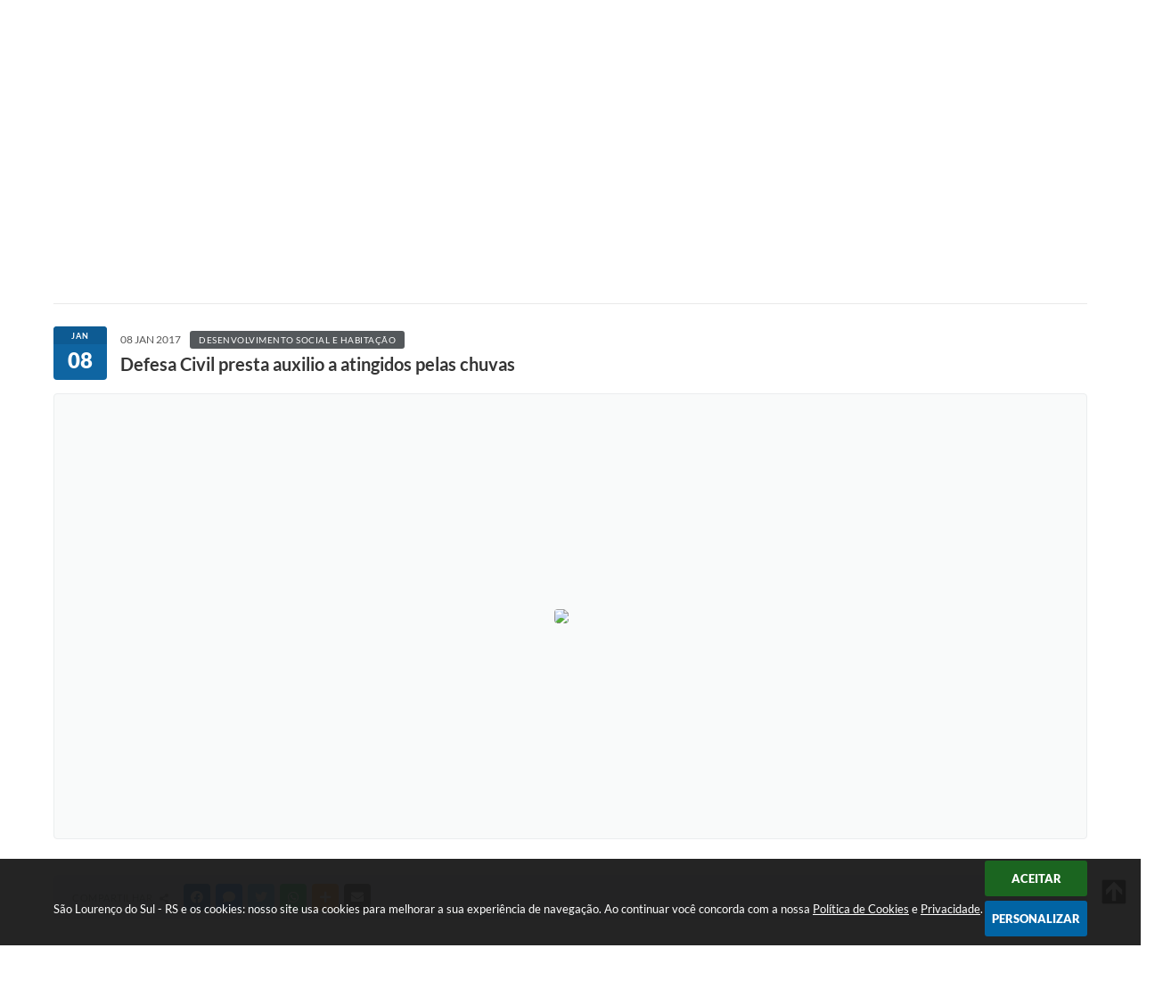

--- FILE ---
content_type: text/html; charset=utf-8
request_url: http://www.saolourencodosul.rs.gov.br/portal/noticias/0/3/1546/defesa-civil-presta-auxilio-a-atingidos-pelas-chuvas
body_size: 37302
content:
<!DOCTYPE html>
<html lang="pt-br">
	<head>
        <title>Defesa Civil presta auxilio a atingidos...</title>
		<meta http-equiv="Content-Type" content="text/html; charset=utf-8" />
        <meta name="viewport" content="width=device-width, initial-scale=1.0, user-scalable=yes">

        
        <!-- Compartilhar nas redes sociais -->
		<meta property="og:type" content="website" /><meta property="og:url" content="https://www.saolourencodosul.rs.gov.br/portal/noticias/0/3/1546/defesa-civil-presta-auxilio-a-atingidos-pelas-chuvas" /><meta property="og:title" content="Defesa Civil presta auxilio a atingidos pelas chuvas" /><meta property="og:site_name" content="São Lourenço do Sul - RS" /><meta property="og:description" content=" Em cerca de meia hora a chuva chegou em torno dos 65mm. O curto espaço de tempo e o grande volume..." /><meta property="og:image" content="https://www.saolourencodosul.rs.gov.br/fotos/b757dae0d56a8b474b19e245ac845a42.jpg" /><meta property="og:image:width" content="500" /><meta property="og:image:height" content="375" />
        
        <meta name="description" content="Defesa Civil presta auxilio a atingidos pelas chuvas">

        <!-- Cabeçalho -->
        
<style>
    body {
        width: 100%;
        height: 100%;
         
    }

    #e_banner_topo_dinamico {
        width:100%;
        max-width:1200px;
        height:100px;
        /*float:left;*/
        background:url(/fotos/989d29feed1c68ee06c2b08c5f8853b9.png) no-repeat;
        color: #fff;
    }
</style>
        <!-- Css -->
        <link href="/css/estrutura_interna_mobile.css?1765302598" rel="stylesheet" type="text/css">
<link href="/css/style.css?1588861075" rel="stylesheet" type="text/css" />
<link href="/css/style_interna_mobile.css?1588861083" rel="stylesheet" type="text/css">
<link href="/css/menu_mobile.css?1588861067" rel="stylesheet" type="text/css" media="screen and (max-width:1000px)">
<link href="/css/style_mobile.css?1588861079" rel="stylesheet" type="text/css">
<link href="/css/estrutura_mobile.css?1588861071" rel="stylesheet" type="text/css">

<!-- Estilos padrões para Capa, Topo e Rodapé -->
<link href="/css/estrutura_capa.css?1763468940" rel="stylesheet" type="text/css" />
<link href="/css/estrutura_topo.css?1712680977" rel="stylesheet" type="text/css" />
<link href="/css/estrutura_rodape.css?1712941756" rel="stylesheet" type="text/css" />

<!-- Scripts padrões para Capa, Topo e Rodapé -->
<script src="/js/funcoes_capa.js?1732562638"></script>
<script src="/js/funcoes_topo.js?1732560407"></script>
<script src="/js/funcoes_rodape.js?1710845638"></script>


<!-- Estruturas topo e rodapé -->

<!-- CSS exclusivo topo e rodapé -->

<!-- JS exclusivo topo e rodapé -->


<!-- Estilos exclusivos do site -->
<link href="/css/estrutura.css?1613745430" rel="stylesheet" type="text/css" />


<!-- Contraste -->
<link href="/css/contraste.css?1713294048" rel="stylesheet" type="text/css" property="stylesheet" />        <link href="/css/estrutura_formulario.css?1709130270" rel="stylesheet" type="text/css">
        <link href="/css/estrutura_noticias.css?1685096907" rel="stylesheet" type="text/css">

        <!-- Scripts  -->
        <script src="/js/jquery.min.js?1508516394"></script>

        <!-- Fancybox v3-->
        <link rel="stylesheet" type="text/css" href="/css/jquery.fancybox.min.css?1579887725">
        <script src="/js/jquery.fancybox.min.js?1580136689"></script>
        <script>
            $(document).ready(function(){
                // Configuração dos botão do visualizador de fotos
                $('[data-fancybox]').fancybox({
                    buttons : [
                        'slideShow',
                        //'thumbs',
                        'close'
                    ],
                    loop : true,
                    arrows : true,
                    slideShow : {
                        autoStart : false,
                        speed : 3500
                    },
                });
            });
        </script>

        
        <!-- Funções js -->
		<script>
			$(document).ready(function() {
                // Sw gostei
				sw_gostei({
					ferramenta_descricao: "notícia",
                    ferramenta_genero: "F",
                    ferramenta: "noticias",
                    id_item_ferramenta: 1546                });

                // 1 - função para posicionar seletor na imagem correta
                function seletor_img_noticia() {
                    var thumb = $(".ntc_thumbnail_imagem_noticia_selecionado");
                    if (thumb.length) {
                        var thumb_top = thumb.position().top;
                        var thumb_left = thumb.position().left;
                        var thumb_w = thumb.outerWidth(true);
                        var thumb_h = thumb.outerHeight(true);

                        // Setando posição
                        $(".ntc_seletor_thumbnail_imagem_noticia").css({"top":thumb_top, "left":thumb_left, "width":thumb_w, "height":thumb_h});
                    }
                }

                // 2 - função de troca de background
                function change_background(url_img) {
                    $(".ntc_bg_imagens_noticia").fadeOut(300);
                    setTimeout(function() {
                        $(".ntc_bg_imagens_noticia").attr("src", url_img).fadeIn(300);
                    },300);
                }

                // 3 - função troca imagem mostrada
                function change_img_noticia(url_img, legenda_img) {
                    $(".ntc_img_slide_noticia").css({"transform":"scale(.125)"});
                    setTimeout(function() {
                        $(".ntc_img_slide_noticia img").attr("src", url_img);
                        $(".ntc_img_slide_noticia").css({"transform":"scale(1)"});
                        // Alterando legenda
                        $(".ntc_legenda_img").html(legenda_img);
                        if (legenda_img != "") { $(".ntc_legenda_img").show(0); }
                        else { $(".ntc_legenda_img").hide(0); }
                    },150);
                }

                // Função que aciona troca de imagens
                function visualiza_img_noticia(elemento) {
                    if (!elemento.hasClass("ntc_thumbnail_imagem_noticia_selecionado")) {
                        $(".ntc_thumbnail_imagem_noticia").removeClass("ntc_thumbnail_imagem_noticia_selecionado");
                        elemento.addClass("ntc_thumbnail_imagem_noticia_selecionado");

                        // Trocando imagem da notícia e background
                        var img_noticia = elemento.find("img").attr("src");
                        var legenda_img = elemento.find(".ntc_thumbnail_legenda_img_noticia").val();
                        //change_background(img_noticia);
                        change_img_noticia(img_noticia, legenda_img);

                        // Acionando função de seletor
                        seletor_img_noticia();
                    }
                }

                // Função slide das imagens
                if ($(".ntc_thumbnail_imagem_noticia").length > 1) {
                    var cont = 1;
                    $(".ntc_thumbnail_imagem_noticia").each(function() {
                        $(this).attr("data-slide", cont);
                        cont++;
                    });
                    var interval;
                    function slide_imagens_noticia(n) {
                        if (!n) { n = 1; }
                        clearInterval(interval);
                        interval = setInterval(function () {
                            if (n == cont) { n = 1; }
                            visualiza_img_noticia($(".ntc_thumbnail_imagem_noticia[data-slide="+n+"]"));
                            n++;
                        }, 5000);
                    }

                    $(".ntc_area_imagens_noticia").on("mouseenter", function(){
                        clearInterval(interval);
                    });

                    $(".ntc_area_imagens_noticia").on("mouseleave", function(){
                        var n = parseInt($(".ntc_thumbnail_imagem_noticia_selecionado").attr("data-slide"))+1;
                        slide_imagens_noticia(n);
                    });

                    visualiza_img_noticia($(".ntc_thumbnail_imagem_noticia[data-slide=1]"));
                    slide_imagens_noticia();
                }

                // Acionando função
                $(".ntc_thumbnail_imagem_noticia").click(function() { visualiza_img_noticia($(this)); });
                $(".ntc_img_slide_noticia").click(function () {
                    var img_noticia = $(this).find("img").attr("src");
                    $(".ntc_area_imagens_noticia").find("a").each(function(){
                        if ($(this).attr("href") == img_noticia) { $(this).trigger("click"); }
                    });
                });

                // Posicionando rolagem da página no topo da notícia
                var topoNoticia = $(".ntc_area_noticia_interna").offset().top;
                if ($(window).scrollTop() < topoNoticia) {
                    $([document.documentElement, document.body]).animate({
                        scrollTop: topoNoticia
                    }, 300);
                }

				// Efeitos avaliação
				// function show_efeito_avaliacao() {
				// 	var ua = window.navigator.userAgent;
    			// 	var msie = ua.indexOf("MSIE ");
				// 	if (!(msie > 0 || !!navigator.userAgent.match(/Trident.*rv\:11\./))) {
				// 		$(".ntc_efeito_avaliacao").show().addClass("ntc_efeito_avaliacao_show");
				// 		setTimeout(function() {  $(".ntc_efeito_avaliacao").hide().removeClass("ntc_efeito_avaliacao_show"); }, 2000)
				// 	}
				// }

				var tamanhoJanela = $(window).width();
				$(window).resize(function(){
					if ($(window).width() != tamanhoJanela) {
						// Atualiza tamanho da janela
						tamanhoJanela = $(window).width();

						// Executando funções
						// Função para posicionar seletor na imagem correta
						seletor_img_noticia();
					}
				});
            });
        </script>

        <!-- Para usar dois captchas -->
        <script>
            var CaptchaCallback = function(){
                $('.g-recaptcha').each(function(index, el) {
                    grecaptcha.render(el, {'sitekey' : '6Lcg5gwUAAAAAFTAwOeaiRgV05MYvrWdi1U8jIwI'});
                });
            };
        </script>
        <script src="https://www.google.com/recaptcha/api.js?onload=CaptchaCallback&render=explicit" async defer></script>
        <!-- Fim dois captchas-->

        <!-- Funções -->
        <script src="/js/sw_funcoes.js?1764241496"></script>
	</head>
	<body>
        <!-- Contenção topo -->
		<header>
    <!-- FONT-AWESOME -->
<link rel="stylesheet" href="https://use.fontawesome.com/releases/v5.13.1/css/all.css">
<link rel="stylesheet" href="https://use.fontawesome.com/releases/v5.15.3/css/v4-shims.css">

<!-- FANCYBOX v3-->
<link rel="stylesheet" type="text/css" href="/css/jquery.fancybox.min.css?1579887725">
<script src="/js/jquery.fancybox.min.js?1580136689"></script>


    <a href="#conteudo_esquerda" class="e_trans" accesskey="1"><h1>Ir para o conteúdo</h1></a>

<!-- Global site tag (gtag.js) - Google Analytics -->
<script async src="https://www.googletagmanager.com/gtag/js?id=UA-110091043-1"></script>
<script>
  window.dataLayer = window.dataLayer || [];
  function gtag(){dataLayer.push(arguments);}
  gtag('js', new Date());

  gtag('config', 'UA-110091043-1');
</script>
<script>
    //  Cancelar leitura digital
    window.onbeforeunload = window.speechSynthesis.cancel();

    /* ============================================================================================
        FUNÇÃO PARA RETORNO DA VOTAÇÃO DA ENQUETE
    ============================================================================================ */
    function retorna_enquete(data){
        if(data != '')
        {
            $('#votar').hide();
            $("#e_cont_enquete").html(data);
        }
    }

    /* ============================================================================================
        POPUP
    ============================================================================================ */

    // FUNÇÃO ABRIR PÁGINA
    function sw_abrir_janela(pagina, altura, largura) {
        var a = (screen.height/2)-(altura/2);
        var l = (screen.width/2)-(largura/2);
        window.open(pagina,'senha','width='+largura+',height='+altura+',top='+a+',left='+l+',scrollbars=1');
    }

    // ABRIR POPUP
    function sw_abrir_popup(elemento) {
        elemento.fadeIn(200);
        elemento.find(".sw_popup").animate({"top": "+20px"}, "fast");
        $("body").css("overflow", "hidden");
    }

    // FECHAR POPUP
    function sw_fechar_popup(elemento) {
        elemento.fadeOut(200);
        elemento.find(".sw_popup").animate({"top": "-20px"}, "fast", function() { $(".sw_popup_modal:visible").last().find("input, button").first().focus(); });
        setTimeout(function () {
            if (!$(".sw_popup_modal:visible").length) {
                $("body").css("overflow", "auto");
            }
        }, 400);
    }

    // SW POPUP ( ".ELEMENTO / #ELEMENTO" , "SE MODAL PODE SER FECHADO OU NÃO")
    function sw_popup(elemento, fechar) {
        if (!fechar) { fechar = "S"; }
        var id_elemento = elemento.substr(1); //  REMOVE O PRIMEIRO CARACTERE (# OU .)
        var elemento = $(elemento);
        // ABRIR POPUP
        sw_abrir_popup(elemento);
        // FECHAR POPUP
        elemento.find(".sw_btn_fechar_popup").click(function() { sw_fechar_popup(elemento); });

        // ANALISANDO SE MODAL PODE SER FECHADO AO CLICAR FORA DA JANELA E AO TECLAR ESC
        if (fechar == "S") {
            elemento.addClass("keyupmodal")
            // FECHAR AO CLICAR NA TELA ESCURA
            elemento.mousedown(function(e) {
                if (e.target.id == id_elemento) {
                    sw_fechar_popup(elemento);
                }
            });

            //elemento.click(function() { console.log("fechou!"); sw_fechar_popup(elemento); });
            //elemento.find(".sw_popup").on("click", function() { event.stopPropagation(); });

            // FECHAR AO CLICAR ESC
            $(document).on("keyup", function(e) {
                if (e.keyCode === 27) {
                    var modal_fehcar, zindex_fechar = 0;
                    $(".sw_popup_modal.keyupmodal:visible").each(function() {
                        var modal = $(this);
                        var zindex_modal = parseInt(modal.css("z-index"));
                        if (zindex_modal > zindex_fechar) {
                            zindex_fechar =  zindex_modal;
                            modal_fechar = modal;
                        }
                    });
                    // FECHAR MODAL
                    sw_fechar_popup(modal_fechar);
                }
            });
        }
    }


    /* ============================================================================================
        ACESSIBILIDADE
    ============================================================================================ */

    // SW ACESSIBILIDADE
    if (typeof sw_acessibilidade !== "function") {
        function sw_acessibilidade(param, callback) {

            // ANALISANDO PARÂMETROS
            if (typeof param === "undefined" || !param) { param = {} }
            if (typeof param.media === "undefined") { param.media = "desktop" }

            // ANALISANDO MEDIA
            if (
                (param.media === "todas" || param.media === "all") ||
                (param.media === "desktop" && window.innerWidth > 1000) ||
                (param.media === "mobile" && window.innerWidth <= 1000) ||
                (window.innerWidth <= param.media)
            ) {

                // ANALISANDO PARÂMETROS
                if (typeof param.layout === "undefined") { param.layout = "a1" }
                if (typeof param.caminho === "undefined") { param.caminho = "body" }

                // FUNÇÕES
                if (param.fonte !== false) { param.fonte = true; }
                if (param.contraste !== false) { param.contraste = true; }
                if (param.mapa !== false) { param.mapa = true; }
                if (param.vlibras !== false) { param.vlibras = true; }
                if (param.pagina !== false) { param.pagina = true; }
                if (param.transicoes !== false) { param.transicoes = true; }
                if (param.reset !== false) { param.reset = true; }
                if (param.irconteudo !== false) { param.irconteudo = true; }
                if (param.irmenu !== false) { param.irmenu = true; }
                if (param.irbusca !== false) { param.irbusca = true; }
                if (param.irrodape !== false) { param.irrodape = true; }


                // CRIANDO ELEMENTOS
                var sw_acessibilidade = $("#sw_acessibilidade");
                if (!sw_acessibilidade.length) {
                    sw_acessibilidade = $('<div id="sw_acessibilidade" />');
                    $(param.caminho).prepend(sw_acessibilidade);
                }
                sw_acessibilidade.addClass("sw_area_acessibilidade " + param.layout);


                // BOTÃO MENU ACESSIBILIDADE
                if (!sw_acessibilidade.find("#sw_btn_menu_acessibilidade").length) {
                    var btn_menu_acessibilidade = $('<div id="sw_btn_menu_acessibilidade" class="sw_btn_menu_acessibilidade" />')

                    // INSERINDO ÍCONE DE ACESSIBILIDADE E FECHAR
                    btn_menu_acessibilidade.append('<div class="sw_icone_acessibilidade" />')
                    .append('<div class="sw_icone_fechar" />');

                    // INSERINDO BOTÃO MENU
                    sw_acessibilidade.append(btn_menu_acessibilidade);
                }
                // CLICK DO BOTÃO
                sw_acessibilidade.find("#sw_btn_menu_acessibilidade").on({
                    "click": function() {
                        sw_acessibilidade.toggleClass("show");
                    }
                });
                sw_acessibilidade.on({
                    "mouseenter": function() {
                        if (window.innerWidth >= 1000) {
                            sw_acessibilidade.addClass("show");
                        }
                    },
                    "mouseleave": function() {
                        if (window.innerWidth >= 1000) {
                            sw_acessibilidade.removeClass("show");
                        }
                    }
                });


                // CONT ACESSIBILIDADE
                if (!sw_acessibilidade.find(".sw_cont_acessibilidade").length) {
                    sw_acessibilidade.append('<div class="sw_cont_acessibilidade" />');
                }

                // TÍTULO ACESSIBILIDADE
                if (!sw_acessibilidade.find(".sw_titulo_acessibilidade").length) {
                    sw_acessibilidade.find(".sw_cont_acessibilidade").append('<div class="sw_titulo_acessibilidade"><span>Acessibilidade</span></div>');
                }

                // ÁREA BOTÕES
                if (!sw_acessibilidade.find(".sw_area_botoes_acessibilidade").length) {
                    sw_acessibilidade.find(".sw_cont_acessibilidade").append('<div class="sw_area_botoes_acessibilidade" />');
                }

                // FUNÇÃO INSERE BOTÃO DE ACESSIBILIDADE
                function sw_insere_btn_acessibilidade(param_btn) {
                    if (param_btn.seletor) {

                        // ANALISANDO SE O ELEMENTO NÃO EXISTE PARA ENTÃO CRIAR
                        if (!sw_acessibilidade.find(param_btn.seletor).length) {
                            var item = $(
                                '<a>'+
                                    '<div></div>'+
                                '</a>'
                            ).attr(
                                param_btn.seletor.charAt(0) === '#' ? 'id' : 'class',
                                param_btn.seletor.substring(1)
                            );

                            // CLASSES
                            if (param_btn.classes) {
                                item.find("div").addClass(param_btn.classes);
                            }

                            // DESCRIÇÃO
                            if (param_btn.descricao) {
                                item.find(".sw_btn_acessibilidade").append('<span class="sw_txt_btn_acessibilidade">'+param_btn.descricao+'</span>');
                                item.attr("title", param_btn.descricao);
                            }

                            // ÍCONE
                            if (param_btn.icone) {
                                item.find(".sw_btn_acessibilidade").append('<span class="sw_icone_btn tamanho_fixo swfa '+param_btn.icone+'" />')
                            }

                            // LINK
                            if (param_btn.link) {
                                item.attr("href", param_btn.link);
                            }

                            // ACCESSKEY
                            if (param_btn.accesskey) {
                                item.attr("accesskey", param_btn.accesskey);

                                // INSERINDO TECLADO NUMÉRICO
                                window.addEventListener("keydown", function(e) {
                                    var keyCode = e.keyCode || e.which;
                                    if (e.altKey && keyCode === param_btn.accesskey+96) {
                                        if (param_btn.link) {
                                            window.location.href = param_btn.link;
                                        }
                                        else {
                                            item.trigger("click")
                                        }
                                    }
                                }, false)
                            }

                            // INSERINDO ITEM
                            sw_acessibilidade.find(".sw_area_botoes_acessibilidade").append(item);
                        }
                    }
                }


                // =============================================================
                //      BOTÃO AUMENTAR
                // =============================================================
                if (param.fonte && !sw_acessibilidade.find("#sw_btn_aumentar_acessibilidade").length) {
                    sw_insere_btn_acessibilidade({
                        seletor: "#sw_btn_aumentar_acessibilidade",
                        classes: "sw_btn_acessibilidade sw_btn_aumentar_acessibilidade",
                        icone: "fas fa-plus",
                        descricao: "Aumentar fonte"
                    });
                }
                // ATRIBUINDO FUNÇÃO
                sw_acessibilidade.find("#sw_btn_aumentar_acessibilidade").click(function() {
                    // CARREGANDO FS
                    sw_carregando_fs("show");

                    // ALTERANDO FONTS
                    sw_altera_fonts(1);

                    // REMOVE CARREGANDO FS
                    setTimeout(function() {
                        sw_carregando_fs("hide");
                    }, 400);
                });

                // =============================================================
                //      BOTÃO DIMINUIR
                // =============================================================
                if (param.fonte && !sw_acessibilidade.find("#sw_btn_diminuir_acessibilidade").length) {
                    sw_insere_btn_acessibilidade({
                        seletor: "#sw_btn_diminuir_acessibilidade",
                        classes: "sw_btn_acessibilidade sw_btn_diminuir_acessibilidade",
                        icone: "fas fa-minus",
                        descricao: "Diminuir fonte"
                    });
                }
                // ATRIBUINDO FUNÇÃO
                sw_acessibilidade.find("#sw_btn_diminuir_acessibilidade").click(function() {
                    // CARREGANDO FS
                    sw_carregando_fs("show");

                    // ALTERANDO FONTS
                    sw_altera_fonts(-1);

                    // REMOVE CARREGANDO FS
                    setTimeout(function() {
                        sw_carregando_fs("hide");
                    }, 400);
                });

                // =============================================================
                //      BOTÃO CONTRASTE
                // =============================================================
                if (param.contraste && !sw_acessibilidade.find("#sw_btn_contraste_acessibilidade").length) {
                    sw_insere_btn_acessibilidade({
                        seletor: "#sw_btn_contraste_acessibilidade",
                        classes: "sw_btn_acessibilidade sw_btn_contraste_acessibilidade",
                        icone: "fas fa-adjust",
                        descricao: "Alto contraste",
                        accesskey: 5
                    });
                }
                // ATRIBUINDO FUNÇÃO
                sw_acessibilidade.find("#sw_btn_contraste_acessibilidade").click(function() {
                    var action_contraste = (localStorage.getItem("sw_acessibilidade_contraste") === "true") ? false : true;
                    sw_contraste(action_contraste);
                });

                // =============================================================
                //      BOTÃO VLIBRAS
                // =============================================================
                if (param.vlibras && !sw_acessibilidade.find("#sw_btn_vlibras_acessibilidade").length && $("#vlibras_include img").length) {
                    sw_insere_btn_acessibilidade({
                        seletor: "#sw_btn_vlibras_acessibilidade",
                        classes: "sw_btn_acessibilidade sw_btn_vlibras_acessibilidade",
                        icone: "fas fa-sign-language",
                        descricao: "Habilitar VLibras",
                        accesskey: 7
                    });
                }
                // ATRIBUINDO FUNÇÃO
                sw_acessibilidade.find("#sw_btn_vlibras_acessibilidade").click(function() {
                    var action_vlibras = (localStorage.getItem("sw_acessibilidade_vlibras") === "true") ? false : true;
                    sw_vlibras(action_vlibras);
                });
                var vlibras_include = $("#vlibras_include");
                if (vlibras_include.length) {
                    // BOTÃO ABRIR VLIBRAS
                    vlibras_include.on("click", "div[vw-access-button]", function(e) {
                        setTimeout(function() {
                            sw_vlibras(true);
                        }, 100);
                    });
                    // BOTÃO FECHAR VLIBRAS
                    vlibras_include.on("click", "img.vpw-settings-btn-close", function() {
                        setTimeout(function() {
                            sw_vlibras(false);
                        }, 100);
                    });
                }

                // =============================================================
                //      BOTÃO TRANSIÇÕES
                // =============================================================
                if (param.transicoes && !sw_acessibilidade.find("#sw_btn_transicoes_acessibilidade").length) {
                    sw_insere_btn_acessibilidade({
                        seletor: "#sw_btn_transicoes_acessibilidade",
                        classes: "sw_btn_acessibilidade sw_btn_transicoes_acessibilidade",
                        icone: "fab fa-delicious",
                        descricao: "Ativar/Desativar transições"
                    });
                }
                // ATRIBUINDO FUNÇÃO
                sw_acessibilidade.find("#sw_btn_transicoes_acessibilidade").click(function() {
                    // CARREGANDO FS
                    sw_carregando_fs("show");

                    // ACIONANDO FUNÇÃO
                    var action_transicoes = (localStorage.getItem("sw_acessibilidade_transicoes") === "true") ? false : true;
                    sw_desativa_transicoes(action_transicoes);

                    // REMOVE CARREGANDO FS
                    setTimeout(function() {
                        sw_carregando_fs("hide");
                    }, 400);
                });

                // =============================================================
                //      BOTÃO MAPA
                // =============================================================
                if (param.mapa && !sw_acessibilidade.find("#sw_btn_mapa_acessibilidade").length) {
                    sw_insere_btn_acessibilidade({
                        seletor: "#sw_btn_mapa_acessibilidade",
                        classes: "sw_btn_acessibilidade sw_btn_mapa_acessibilidade",
                        icone: "fas fa-sitemap",
                        descricao: "Mapa do site",
                        link: "/portal/mapa"
                    });
                }

                // =============================================================
                //      BOTÃO ACESSIBILIDADE PÁGINA
                // =============================================================
                if (param.pagina && !sw_acessibilidade.find("#sw_btn_pagina_acessibilidade").length) {
                    sw_insere_btn_acessibilidade({
                        seletor: "#sw_btn_pagina_acessibilidade",
                        classes: "sw_btn_acessibilidade sw_btn_pagina_acessibilidade",
                        icone: "fas fa-wheelchair",
                        descricao: "Página de Acessibilidade",
                        link: "/portal/acessibilidade",
                        accesskey: 6
                    });
                }

                // =============================================================
                //      BOTÃO RESET
                // =============================================================
                if (param.reset && !sw_acessibilidade.find("#sw_btn_reset_acessibilidade").length) {
                    sw_insere_btn_acessibilidade({
                        seletor: "#sw_btn_reset_acessibilidade",
                        classes: "sw_btn_acessibilidade sw_btn_reset_acessibilidade",
                        icone: "fas fa-undo",
                        descricao: "Resetar acessibilidade"
                    });
                }
                // ATRIBUINDO FUNÇÃO
                sw_acessibilidade.find("#sw_btn_reset_acessibilidade").click(function() {
                    // CARREGANDO FS
                    sw_carregando_fs("show");

                    // RESETANDO ACESSIBILIDADE
                    var reset = true;
                    set_acessibilidade(reset);

                    // REMOVE CARREGANDO
                    setTimeout(function() {
                        sw_carregando_fs("hide");
                    }, 400);
                }).hide();


                // =============================================================
                //      BOTÃO IR PARA O CONTEÚDO
                // =============================================================
                if (param.irconteudo && !sw_acessibilidade.find("#sw_btn_irconteudo_acessibilidade").length) {
                    sw_insere_btn_acessibilidade({
                        seletor: "#sw_btn_irconteudo_acessibilidade",
                        classes: "sw_btn_acessibilidade sw_link_acessibilidade sw_btn_irconteudo_acessibilidade",
                        icone: "fas fa-desktop",
                        descricao: "Ir para o conteúdo",
                        link: (location.pathname === "/" || location.pathname === "/portal" || location.pathname === "/portal/") ? "#e_conteudo" : "#e_centralizar",
                        accesskey: 1
                    });
                }

                // =============================================================
                //      BOTÃO IR PARA O MENU
                // =============================================================
                if (param.irmenu && !sw_acessibilidade.find("#sw_btn_irmenu_acessibilidade").length) {
                    sw_insere_btn_acessibilidade({
                        seletor: "#sw_btn_irmenu_acessibilidade",
                        classes: "sw_btn_acessibilidade sw_link_acessibilidade sw_btn_irmenu_acessibilidade",
                        icone: "fas fa-bars",
                        descricao: "Ir para o menu",
                        link: "#e_cont_topo",
                        accesskey: 2
                    });
                }

                // =============================================================
                //      BOTÃO IR PARA A BUSCA
                // =============================================================
                if (param.irbusca && !sw_acessibilidade.find("#sw_btn_irbusca_acessibilidade").length) {
                    sw_insere_btn_acessibilidade({
                        seletor: "#sw_btn_irbusca_acessibilidade",
                        classes: "sw_btn_acessibilidade sw_link_acessibilidade sw_btn_irbusca_acessibilidade",
                        icone: "fas fa-search",
                        descricao: "Ir para a busca",
                        link: "#e_campo_busca",
                        accesskey: 3
                    });
                }
                // IR PARA BUSCA
                $("#irbusca").click(function () {
                    $("#e_campo_busca").focus();
                });
                // FORMULÁRIO
                $("#formulario_busca").bind('submit',function() {
                    var busca = ($("#e_campo_busca").val() == "") ? 0 : $("#e_campo_busca").val();
                    window.location.href = '/portal/busca/' + busca;
                    return false;
                });

                // =============================================================
                //      BOTÃO IR PARA O RODAPÉ
                // =============================================================
                if (param.irrodape && !sw_acessibilidade.find("#sw_btn_irrodape_acessibilidade").length) {
                    sw_insere_btn_acessibilidade({
                        seletor: "#sw_btn_irrodape_acessibilidade",
                        classes: "sw_btn_acessibilidade sw_link_acessibilidade sw_btn_irrodape_acessibilidade",
                        icone: "fas fa-arrow-down",
                        descricao: "Ir para o rodapé",
                        link: "#e_cont_rodape",
                        accesskey: 4
                    });
                }
            }
        }
    }

    // FUNÇÃO AUMENTAR / DIMINUIR FONTS
    if (typeof sw_altera_fonts !== "function") {
        function sw_altera_fonts(action) {
            var elemento;
            var body = $("body");
            var fonte = (localStorage.getItem("sw_acessibilidade_fonte") !== null) ? parseInt(localStorage.getItem("sw_acessibilidade_fonte")) : 0;
            var fontoriginal;
            var font_size;
            var nova_font_size;

            // ANALISANDO SE FONT ORIGINAL E PARÂMETRO SÃO DIFERENTES DE ZERO
            if (!((action === 0 || action === false || action === null) && fonte === 0)) {

                // CALCULANDO NOVA FONT
                nova_font_size = (action === 0) ? 0 : fonte + action;

                // PERCORRENDO ELEMENTOS DO BODY E SETANDO FONTS ORIGINAIS
                if (nova_font_size >= -5 && nova_font_size <= 5) {

                    body.find("*").each(function() {
                        elemento = $(this);
                        // ANALISANDO | SE ELEMENTO PAI CONTÉM A CLASSE TAMANHO_FIXO | && | SE O ELEMENTO NÃO TEM FONT-SIZE ZERO OU | && | SE O ELEMENTO NÃO TEM A CLASSE TAMANHO_FIXO
                        if ( (!elemento.parents(".tamanho_fixo").length) && (elemento.css("font-size").replace(/\D/g, "") > 0) && (!elemento.hasClass("tamanho_fixo")) ) {

                            // ANALISANDO ESTADO ATUAL DAS FONTS
                            fontoriginal = elemento.attr("data-fontoriginal");
                            if (typeof fontoriginal === "undefined" || fontoriginal === false) {
                                // SETANDO ATRIBUTO DATA-FONTSIZE ATUAL
                                fontoriginal = parseInt(elemento.css("font-size").replace("px", ""));
                                elemento.attr("data-fontoriginal", fontoriginal)
                            }
                        }
                    });

                    // PERCORRENDO ELEMENTOS DO BODY E ALTERANDO FONT-SIZE
                    body.find("[data-fontoriginal]").each(function() {
                        elemento = $(this);
                        // ANALISANDO FONT ATUAL DO ELEMENTO
                        fontoriginal = parseInt(elemento.attr("data-fontoriginal"));
                        font_size = fontoriginal + nova_font_size;
                        elemento.css({"font-size" : font_size + "px"});
                    });

                    // ATUALIZANDO LOCAL STORAGE
                    if (nova_font_size == 0) {
                        localStorage.removeItem("sw_acessibilidade_fonte");
                    } else {
                        localStorage.setItem("sw_acessibilidade_fonte", nova_font_size);
                    }
                }

                // ACIONANDO FUNÇÃO SET ACESSIBILIDADE
                sw_deb_acessibilidade = sw_debounce(set_acessibilidade, 500, sw_deb_acessibilidade);
            }
        }
    }

    // FUNÇÃO CONTRASTE
    if (typeof sw_contraste !== "function") {
        function sw_contraste(action) {
            var body = $("body");
            var contraste = (localStorage.getItem("sw_acessibilidade_contraste") !== null) ? localStorage.getItem("sw_acessibilidade_contraste") : false;

            // ANALISANDO SE HÁ MUDANÇA DE AÇÃO
            if (typeof action === "undefined" || action === null) {
                action = contraste;
            }

            // REMOVENDO TRANSIÇÕES MOMENTANEAMENTE
            body.addClass("transition0s");
            setTimeout(function() {
                body.removeClass("transition0s");
            }, 100);

            // ANALISANDO AÇÃO
            if (action || action === "true") {
                body.addClass("contraste");

                // SETANDO LOCAL STORAGE
                localStorage.setItem("sw_acessibilidade_contraste", action);
            }
            else {
                body.removeClass("contraste");

                // RESETANDO LOCAL STORAGE
                localStorage.removeItem("sw_acessibilidade_contraste");
            }

            // ACIONANDO FUNÇÃO SET ACESSIBILIDADE
            sw_deb_acessibilidade = sw_debounce(set_acessibilidade, 200, sw_deb_acessibilidade);
        }
    }

    // FUNÇÃO DESATIVA TRANSIÇÕES
    if (typeof sw_desativa_transicoes !== "function") {
        function sw_desativa_transicoes(action) {
            var contents = $("body >*");
            var transicoes = (localStorage.getItem("sw_acessibilidade_transicoes") !== null) ? localStorage.getItem("sw_acessibilidade_transicoes") : false;

            // ANALISANDO SE HÁ MUDANÇA DE AÇÃO
            if (typeof action === "undefined" || action === null) {
                action = transicoes;
            }

            // ANALISANDO AÇÃO
            if (action || action === "true") {
                contents.addClass("transition0s");

                // SETANDO LOCAL STORAGE
                localStorage.setItem("sw_acessibilidade_transicoes", true);
            }
            else {
                contents.removeClass("transition0s");

                // RESETANDO LOCAL STORAGE
                localStorage.removeItem("sw_acessibilidade_transicoes");
            }

            // ACIONANDO FUNÇÃO SET ACESSIBILIDADE
            sw_deb_acessibilidade = sw_debounce(set_acessibilidade, 500, sw_deb_acessibilidade);
        }
    }

    // FUNÇÃO HABILITA VLIBRAS
    if (typeof sw_vlibras !== "function") {
        function sw_vlibras(action) {
            var vlibras = (localStorage.getItem("sw_acessibilidade_vlibras") !== null) ? localStorage.getItem("sw_acessibilidade_vlibras") : false;
            var vlibras_include = $("#vlibras_include");

            // ANALISANDO SE HÁ MUDANÇA DE AÇÃO
            if (typeof action === "undefined" || action === null) {
                action = vlibras;
            }

            // ANALISANDO AÇÃO
            if (action || action === "true") {
                if (vlibras_include.find("div[vw-access-button]").hasClass("active")) {
                    vlibras_include.find("div[vw-access-button]").trigger("click");
                }

                // SETANDO LOCAL STORAGE
                localStorage.setItem("sw_acessibilidade_vlibras", action);
            }
            else {
                if (!vlibras_include.find("div[vw-access-button]").hasClass("active")) {
                    vlibras_include.find("img.vpw-settings-btn-close").trigger("click");
                }

                // RESETANDO LOCAL STORAGE
                localStorage.removeItem("sw_acessibilidade_vlibras");
            }

            // ACIONANDO FUNÇÃO SET ACESSIBILIDADE
            sw_deb_acessibilidade = sw_debounce(set_acessibilidade, 500, sw_deb_acessibilidade);
        }
    }

    // FUNÇÃO SET ACESSIBILIDADE // INDICA AO USUÁRIO QUE HÁ FUNÇÕES DE ACESSIBILIDADES ATIVAS OU RESETA FUNÇÕES
    if (typeof set_acessibilidade !== "function") {
        function set_acessibilidade(reset)
        {
            // CAPTURANDO ATRIBUTOS
            var fonte = (localStorage.getItem("sw_acessibilidade_fonte") !== null) ? localStorage.getItem("sw_acessibilidade_fonte") : 0;
            var contraste = (localStorage.getItem("sw_acessibilidade_contraste") !== null) ? localStorage.getItem("sw_acessibilidade_contraste") : false;
            var transicoes = (localStorage.getItem("sw_acessibilidade_transicoes") !== null) ? localStorage.getItem("sw_acessibilidade_transicoes") : false;
            var vlibras = (localStorage.getItem("sw_acessibilidade_vlibras") !== null) ? localStorage.getItem("sw_acessibilidade_vlibras") : false;

            // BOTÕES
            var sw_btn_menu_acessibilidade = $("#sw_btn_menu_acessibilidade");
            var sw_btn_aumentar_acessibilidade = $("#sw_btn_aumentar_acessibilidade");
            var sw_btn_diminuir_acessibilidade = $("#sw_btn_diminuir_acessibilidade");
            var sw_btn_contraste_acessibilidade = $("#sw_btn_contraste_acessibilidade");
            var sw_btn_transicoes_acessibilidade = $("#sw_btn_transicoes_acessibilidade");
            var sw_btn_vlibras_acessibilidade = $("#sw_btn_vlibras_acessibilidade");
            var sw_btn_reset_acessibilidade = $("#sw_btn_reset_acessibilidade");

            // ANALISANDO RESET
            if (reset === true) {
                fonte = 0;
                contraste = false;
                transicoes = false;
                vlibras = false;

                // RESETANDO ACESSIBILIDADE
                sw_altera_fonts(fonte);
                sw_contraste(contraste);
                sw_desativa_transicoes(transicoes);
                sw_vlibras(vlibras);
            }

            // BOTÃO DE RESET
            if (sw_btn_reset_acessibilidade.length) {
                if (fonte != 0 || contraste || transicoes || vlibras) {
                    sw_btn_reset_acessibilidade.show();
                }
                else {
                    sw_btn_reset_acessibilidade.hide();
                }
            }

            // ANALISANDO FUNÇÕES INDIVIDUALMENTE
            var qtde_funcoes = 0;

            // AUMENTAR / DIMINUIR FONTE
            if (fonte > 0) {
                qtde_funcoes++;
                sw_btn_aumentar_acessibilidade.find(".sw_btn_acessibilidade").attr("data-acessibilidade", fonte).addClass("ativa");
                sw_btn_diminuir_acessibilidade.find(".sw_btn_acessibilidade").removeAttr("data-acessibilidade").removeClass("ativa");
            }
            else if (fonte < 0) {
                qtde_funcoes++;
                sw_btn_diminuir_acessibilidade.find(".sw_btn_acessibilidade").attr("data-acessibilidade", fonte).addClass("ativa");
                sw_btn_aumentar_acessibilidade.find(".sw_btn_acessibilidade").removeAttr("data-acessibilidade").removeClass("ativa");
            }
            else {
                sw_btn_aumentar_acessibilidade.find(".sw_btn_acessibilidade").removeAttr("data-acessibilidade").removeClass("ativa");
                sw_btn_diminuir_acessibilidade.find(".sw_btn_acessibilidade").removeAttr("data-acessibilidade").removeClass("ativa");
            }

            // CONTRASTE
            if (contraste) {
                qtde_funcoes++;
                sw_btn_contraste_acessibilidade.find(".sw_btn_acessibilidade").attr("data-acessibilidade", 1).addClass("ativa");
            }
            else {
                sw_btn_contraste_acessibilidade.find(".sw_btn_acessibilidade").removeAttr("data-acessibilidade").removeClass("ativa");
            }

            // TRANSIÇÕES
            if (transicoes) {
                qtde_funcoes++;
                sw_btn_transicoes_acessibilidade.find(".sw_btn_acessibilidade").attr("data-acessibilidade", 1).addClass("ativa");
            }
            else {
                sw_btn_transicoes_acessibilidade.find(".sw_btn_acessibilidade").removeAttr("data-acessibilidade").removeClass("ativa");
            }

            // VLIBRAS
            if (vlibras) {
                qtde_funcoes++;
                sw_btn_vlibras_acessibilidade.find(".sw_btn_acessibilidade").attr("data-acessibilidade", 1).addClass("ativa");
            }
            else {
                sw_btn_vlibras_acessibilidade.find(".sw_btn_acessibilidade").removeAttr("data-acessibilidade").removeClass("ativa");
            }

            // ANALISANDO QUANTIDADE DE FUNÇÕES
            if (qtde_funcoes > 0) {
                sw_btn_menu_acessibilidade.addClass("ativa").find(".sw_icone_acessibilidade").attr("data-acessibilidade", qtde_funcoes);
            }
            else {
                sw_btn_menu_acessibilidade.removeClass("ativa").find(".sw_icone_acessibilidade").removeAttr("data-acessibilidade");
            }


            // ATRIBUINDO TEXTO AOS BOTÕES
            if (sw_btn_contraste_acessibilidade.length) {
                var txt_btn = (contraste === false) ? "Alto contraste" : "Baixo contraste";
                sw_btn_contraste_acessibilidade.attr("title", txt_btn);
                sw_btn_contraste_acessibilidade.find(".sw_txt_btn_acessibilidade").text(txt_btn);
            }
            if (sw_btn_transicoes_acessibilidade.length) {
                var txt_btn = (transicoes == false) ? "Remover transições" : "Ativar transições";
                sw_btn_transicoes_acessibilidade.attr("title", txt_btn);
                sw_btn_transicoes_acessibilidade.find(".sw_txt_btn_acessibilidade").text(txt_btn);
            }
            if (sw_btn_vlibras_acessibilidade.length) {
                var txt_btn = (vlibras == false) ? "Ativar VLibras" : "Desativar VLibras";
                sw_btn_vlibras_acessibilidade.attr("title", txt_btn);
                sw_btn_vlibras_acessibilidade.find(".sw_txt_btn_acessibilidade").text(txt_btn);
            }
        }
    }

    // FUNÇÃO DEBOUNCE
    if (typeof sw_debounce !== "function") {
        function sw_debounce(funcao, time, debounce_timeout) {
            clearTimeout(debounce_timeout);

            // A CHAMADA DESSA FUNÇÃO DEVE SER RETORNADA PARA A VARIÁVEL 'debounce_timeout'
            // Ex: var debounce_timeout = sw_debounce(funcao, time, debounce_timeout)
            return debounce_timeout = setTimeout(funcao, time);
        }
    }
    var sw_deb_acessibilidade;


    /* ============================================================================================
        ACIONANDO FUNÇÕES ANTES DE CARREGAR A PÁGINA
    ============================================================================================ */

    // FONT PARA DISLEXIA
    sw_font_dislexia(null);

    // CONTRASTE
    sw_contraste(null);

    // TRANSIÇÕES
    sw_desativa_transicoes(null);


    /* ============================================================================================
        ACIONANDO FUNÇÕES AO CARREGAR A PÁGINA
    ============================================================================================ */
    $(document).ready(function() {



        /* ============================================================================================
            ACESSIBILIDADE ---- ANTIGO --- REMOVER DEPOIS DE TODOS ALTERADOS
        ============================================================================================ */

        // BOTÃO DE AUMENTAR A FONTE
        $(".aumentar").click(function () {
            $("*").each(function() {

                if ( (!$(this).parents(".tamanho_fixo").length) && ($(this).css("font-size").replace(/\D/g, "") > 0) && (!$(this).hasClass("tamanho_fixo")) )
                {
                    var size = $(this).css('font-size');

                    size = size.replace('px', '');
                    size = parseInt(size) + 1;

                    if(size < 18)
                    {
                        $(this).animate({'font-size' : size + 'px'});
                    }
                }
            });
        });

        // BOTÃO DE DIMINUIR A FONTE
        $(".diminuir").click(function () {
            $("*").each(function() {

                if ( (!$(this).parents(".tamanho_fixo").length) && ($(this).css("font-size").replace(/\D/g, "") > 0) && (!$(this).hasClass("tamanho_fixo")) )
                {
                    var size = $(this).css('font-size');

                    size = size.replace('px', '');
                    size = parseInt(size) - 1;
                    if(size > 10)
                    {
                        $(this).animate({'font-size' : size + 'px'});
                    }
                }
            });
        });

        // BOTÃO DE CONTRASTE DE COR
        $("#contraste").click(function () {

            if($("body").hasClass("contraste"))
            {
                $("body").removeClass("contraste");
                $("body").css("background","#FFFFFF");
                $("#logo_branca").hide();
            }
            else
            {
                $("body").addClass("contraste");
                $("#logo_branca").show();
            }
        });

        // BOTÃO IR PARA BUSCA
        $("#irbusca").click(function () {
            $("#e_campo_busca").focus();
        });

        // VLIBRAS
        $(".vlibras").click(function() {
            $("#vlibras_include div[vw-access-button]").trigger("click");
        });






        // // SW ACESSIBILIDADE
        // var sw_parametros_acessibilidade = {
        //     layout: "a1"
        // };
        // // ANALISANDO SE HÁ PARÂMETROS EXCLUSIVOS DO LAYOUT
        // if (typeof e_parametros_acessibilidade === "object") {
        //     sw_parametros_acessibilidade = e_parametros_acessibilidade;
        // }

        // // ACIONANDO FUNÇÃO DE ACESSIBILIDADE
        // sw_acessibilidade(sw_parametros_acessibilidade)


        // ACIONANDO FUNÇÃO DE ACESSIBILIDADE AO FIM DO CARREGAMENTO DA PÁGINA
        $(window).on("load", function() {
            // ALTERAR FONTS
            sw_altera_fonts(null);

            // VLIBRAS
            sw_vlibras(null);
        });

        // SETANDO ATRIBUTOS
        sw_deb_acessibilidade = sw_debounce(set_acessibilidade, 500, sw_deb_acessibilidade);

        /* ============================================================================================
            ENQUETE
        ============================================================================================ */

        // CLICK DO BOTÃO COM ID VOTAR DA ENQUETE
        $('#votar').click(function(){
            var opcao = $("input[name=form_resposta]:checked").val();

            opcao = parseInt(opcao);

            var recaptcha = "";

            //A CLASSE e_captcha_enquete DEVE SER INSERIDA NO HTMLQUE CONTER O CAPTCHA DA ENQUETE, PARA QUE O CÓDIGO CONSIGA LOCALIZAR O RESULTADO REFERENTE AO LOCAL CORRETO
            recaptcha = $(".e_captcha_enquete").find("textarea.g-recaptcha-response").val();

            //SE EXISTIR OS CAMPOS DE NOME E E-MAIL
            if($('#form_nome_enquete').length || $('#form_email_enquete').length || $("#form_cpf_enquete").length || $("#form_data_enquete").length)
            {
                if(isNaN(opcao))
                {
                    swal({
                        text: "Enquete: selecione uma resposta.",
                        icon: "warning"
                    });
                }
                else
                {
                    if($("#form_nome_enquete").val() == "" || $("#form_email_enquete").val() == "" || $("#form_cpf_enquete").val() == "" || $("#form_data_enquete").val() == "" || $("#form_data_enquete").val() == "00/00/0000")
                    {
                        swal({
                            text: "Enquete: preencha os campos.",
                            icon: "warning"
                        });
                    }
                    else
                    {
                        var nome = $("#form_nome_enquete").val();
                        var email = $("#form_email_enquete").val();
                        var cpf = $("#form_cpf_enquete").val();
                        var data = $("#form_data_enquete").val();
                        var invalido = "";

                        if($("#form_cpf_enquete").val() != '' && $("#form_cpf_enquete").length)
                        {
                            if(validarCPF(cpf) == false)
                            {
                                swal({
                                    text: "Enquete: CPF informado é inválido.",
                                    icon: "error"
                                });

                                invalido = "S";
                            }
                        }
                        if($("#form_email_enquete").val() != '' && $("#form_email_enquete").length)
                        {
                            if(validarEmail(email) == false)
                            {
                                swal({
                                    text: "Enquete: E-mail informado é inválido.",
                                    icon: "error"
                                });
                                invalido = "S";
                            }
                        }
                        if(invalido != "S")
                        {
                            $.post('/portal/enquete/votar/',{ enviar: 's', form_resposta: opcao, form_nome: nome, form_email: email, form_cpf: cpf, form_data: data, captcha: recaptcha }, retorna_enquete);
                        }
                    }
                }
            }
            else
            {
                if(!isNaN(opcao))
                {
                    $.post('/portal/enquete/votar/',{ enviar: 's', form_resposta: opcao, captcha: recaptcha }, retorna_enquete);
                }
                else
                {
                    swal({
                        text: "Enquete: selecione uma resposta.",
                        icon: "warning"
                    });
                }
            }
        });

    });
</script>

<div class="sw_barra_notificacoes">
    <div class="sw_cont_barra_notificacoes">

                        <div id="lgpd">
                    <div class="sw_notificacao sw_politica_privacidade sw_lato">
                        <div class="sw_info_politica_privacidade">
                            São Lourenço do Sul - RS e os cookies: nosso site usa cookies para melhorar a sua experiência de navegação. Ao continuar você concorda com a nossa <a href="/portal/privacidade" target="_blank"><span>Política de Cookies</span> e <span>Privacidade</span></a>.                        </div>
                        <div class="sw_cont_btn_politica_privacidade">
                            <div class="sw_btn_politica_privacidade sw_lato_black sw_btn_fechar_notificacao">ACEITAR</div>
                            <div class="sw_btn_politica_privacidade sw_lato_black sw_btn_personalizar_cookies">PERSONALIZAR</div>
                        </div>
                    </div>
                </div>
            </div>
</div>

<div class="sw_cookies_aceitos abrir_modal_personalizar_cookies " data-tooltip="Política de Cookies e Privacidade">
    <div class="sw_politica_privacidade sw_lato">
        <span id="icone_personalizar_cookies">
            <span class="swfa fas fa-cookie"></span>
        </span>
    </div>
</div>


<!-- Modal de personalizar cookies -->
<div class="sw_popup_modal" id="sw_cont_politica_privacidade">
    <div class="sw_popup">

        <!-- Fechar -->
        <div class="sw_btn_fechar_popup" id="btn_fechar_modal_cookies"><i class="swfa fas fa-times" aria-hidden="true"></i></div>

        <!-- Título -->
        <div class="sw_titulo_popup sw_lato_bold" id="titulo_termo">Política de Cookies e Privacidade</div>

        <!-- Descrição -->
        <div class="sw_descricao_popup sw_lato_bold">
            Personalize as suas preferências de cookies.
            <div>
                <br>
                <strong><u><a href="/portal/privacidade" target="_blank">Clique aqui e consulte nossas políticas</a></u></strong>.
            </div>
        </div>

        <!-- Conteúdo dos cookies -->
        <div class="sw_conteudo_popup">

            <!-- Cookies necessários -->
            <div class="sw_lista_detalhes">
                <div class="sw_linha_lista_detalhes">
                    <div style="width: 90%;">
                        <div class="sw_nome_detalhe sw_lato_bold">
                            Cookies necessários
                            <div class="sw_descricao_detalhes_cookie sw_lato">Essenciais para uma navegação eficiente em nosso site.</div>
                        </div>
                    </div>
                    <label class="sw_btn_checkbox">
                        <span class="e_trans">Checkbox</span>
                        <input type="checkbox" name="cookies_necessarios" disabled="" checked="">
                        <span class="sw_btn_checkbox_background" style="opacity: 0.5;">
                            <span class="sw_btn_checkbox_controle"></span>
                        </span>
                    </label>
                </div>
            </div>

            <!-- Cookies de estatísticas -->
            <div class="sw_lista_detalhes">
                <div class="sw_linha_lista_detalhes">
                    <div style="width: 90%;">
                        <div class="sw_nome_detalhe sw_lato_bold">
                            Cookies de estatísticas
                            <div class="sw_descricao_detalhes_cookie sw_lato">Recomendados para a prefeitura coletar informações de navegações do usuário.</div>
                        </div>
                    </div>
                    <label class="sw_btn_checkbox">
                        <span class="e_trans">Checkbox</span>
                        <input type="checkbox" name="cookies_estatisticas" >
                        <span class="sw_btn_checkbox_background checkbox_estatisticas">
                            <span class="sw_btn_checkbox_controle"></span>
                        </span>
                    </label>
                </div>
            </div>
        </div>

        <!-- Área de botões -->
        <div class="sw_area_botoes_popup sw_lato_medium">
            <div class="sw_btn_popup sw_btn_aceitar" id="salvar_preferencias_cookies">
                <i class="swfa fas fa-check" aria-hidden="true"></i>
                <span>SALVAR</span>
            </div>
        </div>
    </div>
</div>

<script>

    // Seta os cookies
    function f_cookies_criar(cookieCheckboxEstatistica)
    {
        // Cookies necessários
        document.cookie = "SãoLourençodoSul-RS-LGPD=S; max-age=604800; path=/";

        // Cookies de estatística
        if (cookieCheckboxEstatistica) {
            document.cookie = "SãoLourençodoSul-RS-ESTATISTICA=S; max-age=604800; path=/";
        } else {
            document.cookie = "SãoLourençodoSul-RS-ESTATISTICA=S; max-age=0; path=/";
        }
    }

    // Altera o conteúdo da notificação
    function f_cookies_notificacao_alterar()
    {
        $("#lgpd").fadeOut(800, function() {
            $(this).remove();
        });
        $(".sw_cookies_aceitos").addClass("show sw_txt_tooltip");
    }

    $(document).ready(function() {

        //CONFIGURAÇÃO DOS BOTÃO DO VISUALIZADOR DE FOTOS
        $('.fancybox').fancybox({
                buttons : [
                    'slideShow',
                    //'thumbs',
                    'close'
                ],
                loop : true,
                arrows : true,
                slideShow : {
                    autoStart : false,
                    speed : 3500
                },
            });

        // ANALISANDO SE HÁ NOTIFICAÇÕES
        var barra_notificacoes = $(".sw_barra_notificacoes");
        if (barra_notificacoes.find(".sw_notificacao").length) {

            $(window).on("load", function() {
                barra_notificacoes.addClass("show");
            });

            /* ============================================================================================
                FUNÇÕES INDIVIDUAIS DAS NOTIFICAÇÕES
            ============================================================================================ */
            $(".sw_btn_fechar_notificacao").click(function() {
                var elemento_noticicacao = $(this).parents(".sw_notificacao");

                // Fechando notificação
                elemento_noticicacao.fadeOut(800, function() {
                    elemento_noticicacao.remove();

                    // Analisando se há mais notificações
                    if (barra_notificacoes.find(".sw_notificacao").length < 1) {
                        barra_notificacoes.removeClass("show");
                    }
                });

            });


            // Política de cookies
            $("#lgpd").find(".sw_btn_fechar_notificacao").click(function() {

                // Seta checked
                $("input[type='checkbox'][name='cookies_estatisticas']").attr("checked", true);

                // Seta cookies (aceita os dois)
                f_cookies_criar(true)

                // Altera o conteúdo da notificação de cookies
                f_cookies_notificacao_alterar();
            });

            // Transmissão ao vivo
            $(".live_info_transmissao").find(".sw_btn_fechar_notificacao").click(function() {
                var data_video = $(this).attr("data-video");
                $.post("/portal/transmissao/encerra/", { video: data_video });
            });
        }

        // Mostra ícone política de cookies
        $(window).on("load", function() {
            if ($("#lgpd").length === 0) {
                $(".sw_cookies_aceitos").addClass("show");
            }
        });

        // Modal de personalizar cookies
        if ($("#sw_cont_politica_privacidade").length) {

            // Ao clicar em personalizar
            let modalPersonalizarAberto = false;
            $(document.body).on('click', '.sw_btn_personalizar_cookies, .abrir_modal_personalizar_cookies', function() {

                // Cria pop-up
                sw_popup("#sw_cont_politica_privacidade", "S");

                // Caso não tenha aberto o modal e não foi votado
                if (!modalPersonalizarAberto && $(".sw_cookies_aceitos").hasClass("show") === false) {
                    $("input[type='checkbox'][name='cookies_estatisticas']").attr("checked", true);
                }
                modalPersonalizarAberto = true;
            });

            // Controle do atributo "checked" nos cookies de estatísticas
            $("input[type='checkbox'][name='cookies_estatisticas']").change(function() {
                let checadoEstatisticas = $("input[type='checkbox'][name='cookies_estatisticas']").attr("checked");
                if(checadoEstatisticas) {
                    $(this).attr("checked", true);
                } else if(checadoEstatisticas === undefined) {
                    $(this).attr("checked", false);
                }
            });

            // Ao salvar preferências
            $("#salvar_preferencias_cookies").click(function() {

                // Verifica se está checado o botão dos cookies de estatísticas
                let checadoEstatisticas = $("input[type='checkbox'][name='cookies_estatisticas']").attr("checked");

                // Seta cookies
                f_cookies_criar(checadoEstatisticas);

                // Altera o conteúdo da notificação de cookies
                f_cookies_notificacao_alterar();

                // Fecha pop-up
                let elementoPopupPrivacidade = document.getElementById("sw_cont_politica_privacidade");
                sw_fechar_popup($(elementoPopupPrivacidade));

                // Analisando se há mais notificações
                barra_notificacoes.fadeOut(800, function() {
                    if (barra_notificacoes.find(".sw_notificacao").length < 1) {
                        barra_notificacoes.removeClass("show");
                    }
                });
            });
        }
    });
</script>
<!-- FIM NOTIFICAÇÕES -->
<!-- SWEET ALERT (NECESSÁRIO PARA BOTÃO SAIR) -->
<script src="/js/sweetalert.min.js"></script>

<!-- ASSINAR -->
<script src="https://get.webpkiplugin.com/Scripts/LacunaWebPKI/lacuna-web-pki-2.12.0.min.js" integrity="sha256-jDF8LDaAvViVZ7JJAdzDVGgY2BhjOUQ9py+av84PVFA=" crossorigin="anonymous"></script>

<script>
    // FUNÇÕES JS
    $(document).ready(function() {

        // FUNÇÃO PARA ACIONAR DROP DO LOGIN DO INTERNAUTA MOBILE
        $(window).click(function() { $("#itn_area_botoes_internauta").removeClass("itn_area_botoes_internauta_show"); });
        $(".itn_area_img_internauta").on("click", function() {
            event.stopPropagation();
            $("#itn_area_botoes_internauta").toggleClass("itn_area_botoes_internauta_show");
        });        

        // ACIONANDO POPUP LOGIN
        $(".itn_btn_login").click(function() {
            sw_popup("#itn_login", "S");
        });

        // RECUPERAÇÃO DE SENHA
        $("#link_senha").click(function() { sw_abrir_janela("/portal/internautas/recuperar-senha", 450, 600) });

        // SAIR
        $("#sair_internauta").click(function() {
            swal({
                title: "Atenção!",
                text: "Deseja realmente sair do portal?",
                icon: "warning",
                buttons: ["Cancelar", "OK"],
            })
            .then(function(acao) {
                if(acao === true)
                {
                    location.href = "/portal/internautas/sair";
                }
            });
        });
                
    });

    // ABRIR POPUP INTERNAUTA
    function abrir_popup_internautas(elemento) {
        sw_abrir_popup(elemento);
        $("#cpf_cnpj_email").focus();
    }

    // FECHAR POPUP INTERNAUTA
    function fechar_popup_internautas(elemento) {        
        verifica_popups_termos();
        sw_fechar_popup(elemento);
    }

    // TRANSFORMAR DADOS EM MAIÚSCULOS
    function internautas_transformar_string(string)
    {
        if(string.value != "" && string.id != "")
        {
            $("#"+string.id).val(string.value.toUpperCase());
        }
    }

    // FORMATA VALOR (CPF OU CNPJ)
    function formata_cpf_cnpj(value)
    {
        const cnpjCpf = value.replace(/\D/g, '');
        
        if (cnpjCpf.length === 11)
        {
            return cnpjCpf.replace(/(\d{3})(\d{3})(\d{3})(\d{2})/g, "\$1.\$2.\$3-\$4");
        }
        else if (cnpjCpf.length === 14)
        {
            return cnpjCpf.replace(/(\d{2})(\d{3})(\d{3})(\d{4})(\d{2})/g, "\$1.\$2.\$3/\$4-\$5");
        }
    }

    // VALIDAR CPF
    function validar_cpf(cpf)
    {
		cpf = cpf.replace(/[^\d]+/g,'');
		if(cpf == '') return false;
		// Elimina CPFs invalidos conhecidos
		if (cpf.length != 11 || cpf == "00000000000" || cpf == "11111111111" || cpf == "22222222222" || cpf == "33333333333" || cpf == "44444444444" || cpf == "55555555555" || cpf == "66666666666" || cpf == "77777777777" || cpf == "88888888888" || cpf == "99999999999") return false;
		// Valida 1o digito 
		add = 0;
		for (i=0; i < 9; i ++)
			add += parseInt(cpf.charAt(i)) * (10 - i);
			rev = 11 - (add % 11);
			if (rev == 10 || rev == 11)
				rev = 0;
			if (rev != parseInt(cpf.charAt(9)))
				return false;
		// Valida 2o digito
		add = 0;
		for (i = 0; i < 10; i ++)
			add += parseInt(cpf.charAt(i)) * (11 - i);
		rev = 11 - (add % 11);
		if (rev == 10 || rev == 11)
			rev = 0;
		if (rev != parseInt(cpf.charAt(10)))
			return false;
		return true;
	}

    // VALIDAR CNPJ
    function validar_cnpj(cnpj)
    { 
        cnpj = cnpj.replace(/[^\d]+/g,'');

        if(cnpj == '') return false;
        
        if (cnpj.length != 14)
            return false;
        
        if (cnpj == "00000000000000" || cnpj == "11111111111111" || cnpj == "22222222222222" || cnpj == "33333333333333" || cnpj == "44444444444444" || cnpj == "55555555555555" || cnpj == "66666666666666" || cnpj == "77777777777777" || cnpj == "88888888888888" || cnpj == "99999999999999")
            return false;

        tamanho = cnpj.length - 2
        numeros = cnpj.substring(0,tamanho);
        digitos = cnpj.substring(tamanho);
        soma = 0;
        pos = tamanho - 7;
        
        for(i = tamanho; i >= 1; i--)
        {
            soma += numeros.charAt(tamanho - i) * pos--;
            if (pos < 2)
                pos = 9;
        }

        resultado = soma % 11 < 2 ? 0 : 11 - soma % 11;
        if (resultado != digitos.charAt(0))
            return false;
            
        tamanho = tamanho + 1;
        numeros = cnpj.substring(0,tamanho);
        soma = 0;
        pos = tamanho - 7;

        for (i = tamanho; i >= 1; i--)
        {
            soma += numeros.charAt(tamanho - i) * pos--;
            if (pos < 2)
                pos = 9;
        }

        resultado = soma % 11 < 2 ? 0 : 11 - soma % 11;
        if (resultado != digitos.charAt(1))
            return false;
                
        return true;
    }



    ////


    // VERIFICA SE ACABOU OS TERMOS PARA REDIRECIONAR INTERNAUTA
    function verifica_popups_termos()
    {
        var contador = $('#cont_popup').val();
        var link = $('#link').val();

        if(contador - 1 == 0 || contador == "")
        {
            setTimeout(function() {
                var elemento = ".itn_consentimentos";
                elemento = $(""+elemento+"");
                fechar_popup_internautas(elemento);

                var elemento_link = ".itn_consentimentos_link";
                elemento_link = $(""+elemento_link+"");
                fechar_popup_internautas(elemento_link);

                var url_atual = window.location.pathname;

                // REDIRECIONA APENAS QUANDO LOGAR OU CADASTRAR
                if(url_atual != "/portal/internautas/dados" && url_atual != "/portal/internautas/dados/consentimentos" && url_atual != "/portal/internautas/dados/preferencias")
                {
                    if(link == "/portal/internautas/alterar")
                    {
                        location.href = link;
                    }
                    else if(link != "" && link != undefined)
                    {
                        location.href = link;
                    }
                    else
                    {
                        location.href = '/portal/noticias/0/3/1546/defesa-civil-presta-auxilio-a-atingidos-pelas-chuvas';
                    }
                }

                $('#cont_popup').val("0");
            
            }, 300);
        }
        else
        {
            contador = contador - 1;
            $('#cont_popup').val(contador);
        }

        return contador;
    }

    // SE ESTIVER NA PÁGINA DE CONSENTIMENTOS (ACEITANDO, RECUSANDO OU REVOGANDO) A PÁGINA DEVERÁ SER RECARREGADA
    function redireciona_internauta_consentimento()
    {
        setTimeout(function() {            
            if(window.location.pathname == "/portal/internautas/dados/consentimentos" || window.location.pathname == "/portal/internautas/dados")
            {
                location.href = window.location.pathname;
            }
        }, 800);
    }

    // CLICK DO BOTÃO OK (QUANDO ENTRAR EM UMA FERRAMENTA QUE TIVER TERMO DO TIPO EMITE AVISO QUE FOI ENVIADO UM E-MAIL PARA CONFIRMAÇÃO)
    function btn_ok(id_consentimento)
    {
        if(id_consentimento != "")
        {
            var elemento = "#itn_consentimentos_int_"+id_consentimento;
            elemento = $(""+elemento+"");
            fechar_popup_internautas(elemento);
        }
    }
    
    // CLICK DO BOTÃO REENVIAR
    function btn_reenviar_consentimento(id_consentimento)
    {
        if(id_consentimento != "")
        {
            var elemento = "#itn_consentimentos_int_"+id_consentimento;
            elemento = $(""+elemento+"");

            $.post('/portal/internautas/acao/', {acao:"reenviar_consentimento", consentimento:id_consentimento}, retorno);

            function retorno(data)
            {
                fechar_popup_internautas(elemento);
            }
        }
    }

    // EXIBE MENSAGENS DE SUCESSO E ERRO
    function int_msg_erro(mensagem)
    {
        $("#conteudo_esquerda").append('<div class="sw_lato sw_aviso_suspenso sw_aviso_suspenso_erro" style="display:none;"><i class="swfa fas fa-times-circle-o"></i><span>'+mensagem+'</span></div>');
        $(".sw_aviso_suspenso_erro").fadeIn("slow");

        setTimeout(function() {
            $(".sw_aviso_suspenso_erro").fadeOut("slow");
        }, 1500);
    }

    function int_msg_sucesso(mensagem)
    {
        $("#conteudo_esquerda").append('<div class="sw_lato sw_aviso_suspenso sw_aviso_suspenso_sucesso" style="display:none;"><i class="swfa fas fa-check-circle-o"></i><span>'+mensagem+'</span></div>');
        $(".sw_aviso_suspenso_sucesso").fadeIn("slow");

        setTimeout(function() {
            $(".sw_aviso_suspenso_sucesso").fadeOut("slow");
        }, 1500);
    }

    // CLICK DO BOTÃO "CONFIRMAR CÓDIGO"
    function btn_confirmar_codigo_consentimento(id_consentimento)
    {
        var codigo = $("#form_codigo_confirmacao_consentimento").val();

        if(id_consentimento != "" && codigo != "")
        {
            var elemento = "#itn_consentimentos_int_"+id_consentimento;
            elemento = $(""+elemento+"");

            $.post('/portal/internautas/acao/', {acao:"confirmar_codigo_consentimento", consentimento:id_consentimento, codigo:codigo}, retorno);

            function retorno(data)
            {
                data = JSON.parse(data);

                fechar_popup_internautas(elemento);

                if(data.resultado == "sucesso")
                {
                    int_msg_sucesso("Consentimento confirmado com sucesso!");
                }
                else
                {
                    int_msg_erro("Erro ao confirmar consentimento!");
                }
            }
        }
    }

    // EXIBE MENSAGEM DE ERRO NO PROCESSO (CASO FALTE ALGUM DADO)
    function exibe_mensagem_erro_processo()
    {
        $(".sw_area_botoes_popup").hide();
        $(".sw_conteudo_popup").html('<div class="sw_aviso sw_aviso_erro sw_lato"><i class="swfa fas fa-exclamation-triangle"></i> <span>Ops, algo deu errado. Tente novamente mais tarde.</span></div>');

        // setTimeout(function() {
        //     fechar_popup_internautas(elemento);
        // }, 1000);
    }


    // CLICK DO BOTÃO ACEITAR
    function btn_aceitar(id_consentimento, id_termo)
    {
        if(id_consentimento != "" && id_consentimento != undefined)
        {
            var elemento = "#itn_consentimentos_int_"+id_consentimento;
            elemento = $(""+elemento+"");

            $.post('/portal/internautas/acao/', {acao:"responder_consentimento", consentimento:id_consentimento, valor:"S"}, retorno);

            function retorno(data)
            {
                data = JSON.parse(data);

                fechar_popup_internautas(elemento);

                if(data.resultado == "sucesso")
                {
                    int_msg_sucesso("Consentimento aceito com sucesso!");
                }
                else
                {
                    int_msg_erro("Erro ao aceitar consentimento!");
                }

                redireciona_internauta_consentimento();
            }
        }
        else
        {
            exibe_mensagem_erro_processo();
        }
    }

    // CLICK DO BOTÃO RECUSAR
    function btn_recusar(id_consentimento, id_termo, obrigatorio)
    {
        // VERIFICA SE TERMO É OBRIGATÓRIO PARA SOLICITAR CONFIRMAÇÃO
        if(obrigatorio == "S")
        {
            swal({
                text: "Tem certeza que deseja recusar? É obrigatório a aceitação desse termo.",
                icon: "warning",
                buttons: ['Cancelar', 'OK']
            })
            .then(function(acao) {
                if(acao === true)
                {
                    if(id_consentimento != "" && id_consentimento != undefined)
                    {
                        
                        var elemento = "#itn_consentimentos_int_"+id_consentimento;
                        elemento = $(""+elemento+"");
                        
                        $.post('/portal/internautas/acao/', {acao:"responder_consentimento", consentimento:id_consentimento, valor:"N", termo:id_termo}, retorno);

                        function retorno(data) 
                        {
                            data = JSON.parse(data);

                            elemento.find(".sw_area_botoes_popup").hide();

                            fechar_popup_internautas(elemento);

                            if(data.resultado == "sucesso")
                            {
                                int_msg_sucesso("Consentimento recusado com sucesso!");
                            }
                            else
                            {
                                int_msg_erro("Erro ao recusar consentimento!");
                            }

                            redireciona_internauta_consentimento();
                        }
                    }
                    else
                    {
                        exibe_mensagem_erro_processo();
                    }
                }
            });
        }
        else
        {
            if(id_consentimento != "" && id_consentimento != undefined)
            {
                var elemento = "#itn_consentimentos_int_"+id_consentimento;
                elemento = $(""+elemento+"");
                
                $.post('/portal/internautas/acao/', {acao:"responder_consentimento", consentimento:id_consentimento, valor:"N", termo:id_termo}, retorno);

                function retorno(data) 
                {
                    data = JSON.parse(data);

                    elemento.find(".sw_area_botoes_popup").hide();

                    fechar_popup_internautas(elemento);

                    if(data.resultado == "sucesso")
                    {
                        int_msg_sucesso("Consentimento recusado com sucesso!");
                    }
                    else
                    {
                        int_msg_erro("Erro ao recusar consentimento!");
                    }

                    redireciona_internauta_consentimento();
                }
            }
            else
            {
                exibe_mensagem_erro_processo();
            }
        }
    }

    // CLICK DO BOTÃO REVOGAR (ENVIAR - REVOGAR DE FATO)
    function btn_revogar(id_consentimento)
    {
        var motivo = $("#motivo_revogar").val();

        if(id_consentimento != "" && id_consentimento != undefined)
        {
            var elemento = "#itn_consentimentos_int_"+id_consentimento;
            elemento = $(""+elemento+"");

            $.post('/portal/internautas/acao/', {acao:"revogar_consentimento", consentimento:id_consentimento, motivo:motivo}, retorno);

            function retorno(data)
            {
                data = JSON.parse(data);

                fechar_popup_internautas(elemento);

                if(data.resultado == "sucesso")
                {
                    int_msg_sucesso("Consentimento revogado com sucesso!");
                }
                else
                {
                    int_msg_erro("Erro ao revogar consentimento!");
                }

                redireciona_internauta_consentimento();
            }
        }
        else
        {
            exibe_mensagem_erro_processo();
        }
    }

    // CLICK NO BOTÃO REVOGAR PARA EXIBIR CAMPO DO MOTIVO
    function btn_revogar_motivo(id_consentimento)
    {
        // EXIBE CAMPO PARA INFORMAR MOTIVO
        $(".itn_area_motivo").fadeIn();

        // DESCE TELA
        $(".sw_popup_modal").animate({ scrollTop: $(document).height() }, 1000);

        // SETA NOVO ONCLICK PARA BOTÃO E REMOVE CLASSE
        $(".itn_btn_revogar").attr("onClick", "btn_revogar("+id_consentimento+")");
        $(".itn_btn_revogar").removeClass("itn_btn_revogar_cinza");

        // ADICIONA FOCO NO CAMPO
        $("#motivo_revogar").focus();
    }


    // CLICK DO BOTÃO ASSINAR
    function btn_assinar(id_consentimento, id_termo, arquivo, diretorio, origem)
    {
        // DESABILITA BOTÃO
        $("#itn_consentimentos_int_"+id_consentimento).find(".itn_btn_aceitar").attr("disabled", "disabled");
        $("#itn_consentimentos_int_"+id_consentimento).find(".itn_btn_aceitar").fadeOut();

        var elemento = "#itn_consentimentos_int_"+id_consentimento;
        elemento = $(""+elemento+"");

        
        // AUTORIZADO OK SIGNIFICA QUE TEM CREDITOS PARA GASTAR COM A OPERAÇÃO, SE NÃO HOUVER VAI RETORNAR MENSSAGEM DE ERRO AO USUÁRIO
        if('ok' != 'ok')
        {
            swal({
                text: "Você não possui créditos para assinar o documento, favor entrar em contato com São Lourenço do Sul - RS.",
                icon: "error"
            }); 
        }
        else
        {
            // EXTRAI EXTENSÃO DO ARQUIVO
            var coleta_extensao = arquivo.split(".");
            
            // VERIFICA SE O ARQUIVO É UM PDF
            if (coleta_extensao[1] != "pdf")
            {
                swal({
                    text: "Extensão inválida, somente arquivos PDF podem ser assinados",
                    icon: "error"
                });
            }
            else
            {
                // CARREGA SELECT E MENSAGEM
                $("#itn_consentimentos_int_"+id_consentimento).find(".sw_area_botoes_popup").append('<div class="itn_area_assinatura"><div class="sw_aviso sw_aviso_alerta sw_lato"><i class="swfa fas fa-exclamation-triangle"></i><span>Por favor, selecione o certificado digital desejado para assinar este documento logo abaixo.</span></div><select id="certificateSelect"><option value="0">Selecione seu certificado A3...</option></select></div>');

                // EXIBE SELECT E MENSAGEM
                $(".itn_area_assinatura").fadeIn();

                // CRIA OBJETO PARA MANIPULAÇÃO DOAS CERTIFICADOS E ASSINATURAS
                var pki = new LacunaWebPKI();
                pki.init({
                    ready: onWebPkiReady,
                    notInstalled: onWebPkiNotInstalled,
                    defaultError: onWebPkiError,
                    restPkiUrl: 'https://pki.rest/'
                });
                    
                // FUNÇÃO DE LISTAGEM DOS CERTIFICADOS
                function onWebPkiReady () {
                    
                    pki.listCertificates().success(function (certs) {
                        var selecao = $("#certificateSelect");

                        $.each(certs, function() {
                            // VERIFICA SE É PESSOA FÍSICA OU JURÍDICA
                            if(this.pkiBrazil.isPessoaFisica)
                            {
                                var doc = this.pkiBrazil.cpf;
                                var doc_internauta = "";
                            }
                            else
                            {
                                var doc = this.pkiBrazil.cnpj;
                                var doc_internauta = "";                                 
                            }

                            var validadefim = this.validityEnd;                                

                            // VERIFICA DOCUMENTO
                            if(doc == doc_internauta)
                            {
                                selecao.append($('<option data-doc="'+doc+'" data-validadefim="'+validadefim+'" />').val(this.thumbprint)
                                    .text(this.subjectName)
                                );
                            }
                        });
                    });
                }
                
                // FUNÇÃO SE O PLUGIN NÃO ESTIVER INSTALADO
                function onWebPkiNotInstalled (status, message) {
                    
                    swal({
                        text: "Plugin do Assinador não instalado, você será redirecionado para página de instalação.",
                        icon: "warning"
                    })
                    .then(function() {
                        pki.redirectToInstallPage();
                    }); 
                }
                
                // FUNÇÃO PARA IMPRIMIR O ERRO CASO OCORRA
                function onWebPkiError(message, error, origin) {

                    swal({
                        text: "Erro ao assinador documento. Token/certificado não foi reconhecido. Tente conecta-lo em outra porta ou reinicie o navegador.",
                        icon: "error"
                    })
                    .then(function() {
                        $("#sw_carregando_dados").hide();
                    });
                    
                }

                // CARREGA E EXIBE BOTÃO
                $("#itn_consentimentos_int_"+id_consentimento).find(".sw_area_botoes_popup").append('<div class="sw_btn_popup sw_btn_aceitar itn_btn_aceitar" id="signPDFButton" style="display:none;"><i class="swfa fas fa-check-circle-o" aria-hidden="true"></i><span>ASSINAR PDF</span></div>');

                $("#signPDFButton").fadeIn();

                // PASSA OS VALORES O BOTÃO "ASSINAR PDF" DENTRO DA SELEÇÃO DOS CERTIFICADOS
                $('#signPDFButton').attr("data-arquivo", arquivo);
				$('#signPDFButton').attr("data-diretorio", diretorio);
				$('#signPDFButton').attr("data-origem", origem);
				$('#signPDFButton').attr("data-codigo", id_consentimento);

                // CLICK DO BOTÃO ASSINAR PDF
                $('#signPDFButton').click(function(){

                    if(($('#certificateSelect').val() != null) && ($('#certificateSelect').val() != '0'))
                    {
                        // CARREGANDO
                        $("#sw_carregando_dados").show();
                        
                        // VALOR DO CERTIFCADO SELECIONADO
                        var selectedCertThumb = $('#certificateSelect').val();
                        
                        // VALOR COM ARQUIVO QUE SERÁ ASSINADO
                        var arquivo = $(this).attr("data-arquivo");
                        
                        // VALOR COM O DIRETÓRIO DO ARQUIVO QUE SERÁ ASSINADO
                        var diretorio = $(this).attr("data-diretorio");
                        
                        // MONTA DIRETÓRIO COMPLETO PARA O ARQUIVO QUE SERÁ ASSSINADO
                        var arquivo_completo = diretorio+arquivo;
                        
                        // VALOR COM O NOME DO CERTIFICADO DIGITAL ESCOLHIDO
                        var emissor = $('#certificateSelect option:selected').text();
                        
                        // VALOR COM O DOCUMENTO DO CERTIFICADO QUE FOI ESCOLHIDO
                        var documento = $('#certificateSelect option:selected').attr("data-doc");
                        
                        // VALOR COM A VALIDADE DO CERTIFICADO ESCOLHIDO
                        var finalvalidade = $('#certificateSelect option:selected').attr("data-validadefim");
                        
                        // VALOR COM A ORIGEM DA PAGINA ONDE O ARQUIVO ESTA SENDO ASSINADO
                        var origem = $(this).attr("data-origem");
                        
                        // VALOR COM O ID DO ARQUIVO QUE ESTA SENDO ASSINADO
                        var codigo = $(this).attr("data-codigo");
                        
                        // PRIMEIRO POST INICIA O PROCESSO DE ASSINATURA
                        $.post('/sg/assinador_a3.php', {arquivo:arquivo_completo, carimbo_tempo:'S', etapa:'1'}, retorno1);
                        function retorno1(data1) 
                        {
                            // FUNÇÃO QUE ASSINA O ARQUIVO
                            pki.signWithRestPki({
                                token: data1,
                                thumbprint: selectedCertThumb
                            }).success(function () {
                                
                                // SEGUNDO POST IRÁ MONTAR O ARQUIVO ASSINADO
                                $.post('/sg/assinador_a3.php', {token:data1, endereco:"../../tmp/", original:arquivo, origem:"Internautas", etapa: '2'}, retorno2);
                                function retorno2(data2) 
                                {
                                    // TERCEIRO POST IRÁ ATUALIZAR O BANCO DE DADOS, CONFORME OS ATRIBUTOS PASSADOS
                                    $.post('/sg/assinador_a3.php', {origem: origem, codigo: codigo, titular: emissor, doc: documento, validade_cert:finalvalidade, pacote:'mensal', arquivo_completo:arquivo_completo, carimbo_tempo:'S', arquivo: arquivo, internauta: "", arquivo_assinado: data2, etapa: '3'}, retorno3);                                    
                                    function retorno3(data3) 
                                    {
                                        data3 = JSON.parse(data3);

                                        // CARREGANDO
                                        $("#sw_carregando_dados").hide();

                                        // FECHA POPUP E EXIBE MENSAGEM
                                        fechar_popup_internautas(elemento);

                                        if(data3.resultado == "sucesso")
                                        {
                                            int_msg_sucesso("Consentimento aceito com sucesso!");
                                        }
                                        else
                                        {
                                            int_msg_erro("Erro ao aceitar consentimento!");
                                        }
                                    }
                                }
                            });
                        }
                    }
                    else
                    {
                        alert ("Nenhum certificado selecionado.");
                    }
                }); // FIM $('#signPDFButton').click(function()
            } // FIM else verifica extensao do arquivo
        } // FIM else verifica os créditos
    }
</script>
<script>
    $(document).ready(function() {
        // FORMATA VALOR CONFORME INFORMA
        $("#cpf_cnpj_email").keyup(function() {
            var valor_formatado = formata_cpf_cnpj($(this).val());

            if(valor_formatado != undefined)
            {
                $(this).val(valor_formatado);
            }
        });

        // CONFIRMAÇÃO CAPTCHA
        $("#form_login").submit(function(e) {
            var response = grecaptcha.getResponse(captchaLogin);
            if(response.length == 0)
            {
                grecaptcha.reset(captchaLogin);
                swal({
                    text: "Ops, captcha confirmado incorretamente. Por favor, preencha-o para continuar!",
                    icon: "warning"
                });
                e.preventDefault();
                return false;
            }
        });

        $("#entrar_google").click(function(){
            window.location.href="/internautas_login_servicos.php?tipo=google"
        });
    });
</script>

<!-- PARA USAR DOIS CAPTCHAS -->
<script>
    var captchaLogin;
    var onloadCallbackLogin = function() {
        captchaLogin = grecaptcha.render('captchaLogin', {
        'sitekey' : '6Lcg5gwUAAAAAFTAwOeaiRgV05MYvrWdi1U8jIwI'
        });
    };
</script>
<script src="https://www.google.com/recaptcha/api.js?onload=onloadCallbackLogin&render=explicit" async defer></script>

    <!-- DADOS TOPO -->
    <div class="itn_area_login_internauta e_itn tamanho_fixo">
        <div class="itn_conteudo_interno_login">

                                <div class="itn_cont_login"><div class="itn_info_login">Faça seu login no portal</div></div>
                    <div class="itn_cont_login">
                        <div class="itn_btn_login_internauta itn_btn_login"><span class="swfa fas fa-lock" aria-hidden="true"></span><span>Login &nbsp;/&nbsp; Cadastro</span></div>
                    </div>
                    </div>
    </div>
    <!-- DADOS TOPO -->


<!-- FORMULÁRIO DE LOGIN E CADASTRO -->
<div class="sw_popup_modal" id="itn_login">
    <div class="sw_popup">
        <div class="sw_btn_fechar_popup"><span class="swfa fas fa-times" aria-hidden="true"></span></div>
        <!-- LOGIN -->
        <div class="itn_area_form_login">
            <div class="sw_titulo_popup sw_lato_bold">
                <span>LOGIN</span>
                <a href="https://www.saolourencodosul.rs.gov.br/portal/internautas/cadastrar/pf">
                    <div class="itn_btn_cadastro sw_lato_medium"><span>Cadastre-se</span><span class="swfa fas fa-user-plus" aria-hidden="true"></span></div>
                </a>
            </div>
            <div class="sw_descricao_popup sw_lato">Informe seus dados para acessar</div>

            <form action="https://www.saolourencodosul.rs.gov.br/portal/internautas/login" id="form_login" method="post" autocomplete="off">
                <div class="itn_area_campos_login">
                    <label for="cpf_cnpj_email" class="sw_lato_bold">CPF, CNPJ ou e-mail</label>
                    <input type="text" id="cpf_cnpj_email" name="cpf_cnpj_email" class="sw_lato" autocomplete="off" required>
                </div>

                <div class="itn_area_campos_login">
                    <label for="senha" class="sw_lato_bold">Senha</label>
                    <input type="password" id="senha" name="senha" class="sw_lato" autocomplete="off" required>
                </div>

                <div class="itn_area_campos_login itn_recuperar_login_senha sw_lato_bold">Esqueci minha <span id="link_senha" class="sw_lato_bold">senha</span></div>

                <div class="itn_area_campos_login itn_area_campos_login_recaptcha">
                    <div class="g-recaptcha-login" id="captchaLogin"></div>
                </div>

                <button type="submit" name="login" value="LOGAR" class="itn_btn_login sw_lato_bold">ENTRAR</button>
            </form>
            <!-- <button id="entrar_google" class="itn_btn_login_google sw_lato_bold"><img src="/imgcomum/google.svg" alt="google"><span>ENTRAR COM GOOGLE</span></button> -->
        </div>

        <!-- CADASTRAR -->
        <div class="itn_area_form_cadastro">
            <div class="sw_titulo_popup sw_lato_bold"><span>CADASTRO</span></div>
            <div class="sw_descricao_popup sw_lato">Faça seu cadastro gratuitamente</div>

            <a href="https://www.saolourencodosul.rs.gov.br/portal/internautas/cadastrar/pj">
                <div class="itn_btn_pj">
                    <span class="itn_nome_btn sw_lato_bold">Pessoa Jurídica</span>
                    <span class="itn_descricao_btn sw_lato_italic">Clique para se cadastrar</span>
                </div>
            </a>

            <a href="https://www.saolourencodosul.rs.gov.br/portal/internautas/cadastrar/pf">
                <div class="itn_btn_pf">
                    <span class="itn_nome_btn sw_lato_bold">Pessoa Física</span>
                    <span class="itn_descricao_btn sw_lato_italic">Clique para se cadastrar</span>
                </div>
            </a>
        </div>
    </div>
</div><!-- TOP -->
<div id="e_cont_topo">
			
    <!-- CONTEÚDO CABEÇALHO -->
    <div id="e_banner_topo_dinamico" class="e_conteudo_interno">
        
        <!-- LINK BRASÃO TOPO -->
        <a href="/">
            <div id="e_banner_topo_dinamico_clique">
                <div id="logo_branca" class="img_contraste" style="display:none"><img src="/img/logo_branca.png" alt="Logo"></div>
            </div>
        </a>
        
        <div class="e_box_topo">
            <!-- ACESSO FÁCIL -->
            <div class="e_area_acesso_facil">

                <!-- CIDADÃO -->
				                
                <div class="e_menu_acesso_facil">
                    <div class="e_btn_acesso_facil">
                        <div class="e_icone_acess"><span class="fa fa-caret-down"></span></div>
                        <div class="e_txt_acess e_monts_b">CIDADÃO</div>
                    </div>
                    <div class="e_dropdown">
                        <ul>

                            							
							<li>
								<a rel="noreferrer" href="https://www.saolourencodosul.rs.gov.br/atendimento-ao-cidadao" target="_blank">
                                    <div class="e_link_drop e_monts_m"><span class="fa fa-users" aria-hidden="true"></span>Atendimento ao Cidadão</div>
								</a>
							</li>
							
                            							
							<li>
								<a rel="noreferrer" href="https://saolourencodosul.1doc.com.br/atendimento" target="_blank">
                                    <div class="e_link_drop e_monts_m"><span class="fa fa-at" aria-hidden="true"></span>Prefeitura 100% Digital</div>
								</a>
							</li>
							
                            							
							<li>
								<a rel="noreferrer" href="https://saolourencodosul.govbr.cloud/itbi" target="_blank">
                                    <div class="e_link_drop e_monts_m"><span class="fa fa-dollar" aria-hidden="true"></span>ITBI Online</div>
								</a>
							</li>
							
                            							
							<li>
								<a rel="noreferrer" href="https://www.saolourencodosul.rs.gov.br/aldirblanc" target="_blank">
                                    <div class="e_link_drop e_monts_m"><span class="fa fa-folder-open" aria-hidden="true"></span>Lei Aldir Blanc</div>
								</a>
							</li>
							
                            							
							<li>
								<a  href="/portal/sic" target="_self">
                                    <div class="e_link_drop e_monts_m"><span class="fa fa-info-circle" aria-hidden="true"></span>SIC</div>
								</a>
							</li>
							
                            							
							<li>
								<a rel="noreferrer" href="https://www.saolourencodosul.rs.gov.br/siafic" target="_blank">
                                    <div class="e_link_drop e_monts_m"><span class="fa fa-dollar" aria-hidden="true"></span>SIAFIC</div>
								</a>
							</li>
							
                            							
							<li>
								<a rel="noreferrer" href="https://saolourencodosul.1doc.com.br/b.php?pg=wp/wp&itd=6&iser=01J3QHYDBZX0VKRHWCSFEFTT8E" target="_blank">
                                    <div class="e_link_drop e_monts_m"><span class="fa fa-bullhorn" aria-hidden="true"></span>Ouvidoria</div>
								</a>
							</li>
							
                            							
							<li>
								<a rel="noreferrer" href="https://saolourencodosul.govbr.cloud/TLNET" target="_blank">
                                    <div class="e_link_drop e_monts_m"><span class="fa fa-gavel" aria-hidden="true"></span>Legislação</div>
								</a>
							</li>
							
                            							
							<li>
								<a rel="noreferrer" href="/portal/diario-oficial" target="_blank">
                                    <div class="e_link_drop e_monts_m"><span class="fa fa-certificate" aria-hidden="true"></span>Diário Oficial</div>
								</a>
							</li>
							
                            							
							<li>
								<a  href="/portal/editais/3/" target="_self">
                                    <div class="e_link_drop e_monts_m"><span class="fa fa-file-text" aria-hidden="true"></span>Concurso Público</div>
								</a>
							</li>
							
                            							
							<li>
								<a rel="noreferrer" href="https://saolourencodosul.govbr.cloud/pronimtb" target="_blank">
                                    <div class="e_link_drop e_monts_m"><span class="fa fa-search-plus" aria-hidden="true"></span>Transparência</div>
								</a>
							</li>
							
                            							
							<li>
								<a  href="/portal/contato" target="_self">
                                    <div class="e_link_drop e_monts_m"><span class="fa fa-user" aria-hidden="true"></span>Contato</div>
								</a>
							</li>
							
                            							
							<li>
								<a  href="/portal/newsletter" target="_self">
                                    <div class="e_link_drop e_monts_m"><span class="fa fa-envelope" aria-hidden="true"></span>Newslatter</div>
								</a>
							</li>
							
                            							
							<li>
								<a  href="/portal/telefones/" target="_self">
                                    <div class="e_link_drop e_monts_m"><span class="fa fa-phone-square" aria-hidden="true"></span>Telefones Úteis</div>
								</a>
							</li>
							
                            							
							<li>
								<a rel="noreferrer" href="/portal/links/" target="_blank">
                                    <div class="e_link_drop e_monts_m"><span class="fa fa-chain" aria-hidden="true"></span>Links Úteis</div>
								</a>
							</li>
							
                            							
							<li>
								<a rel="noreferrer" href="/portal/servicos_online/" target="_blank">
                                    <div class="e_link_drop e_monts_m"><span class="fa fa-cogs" aria-hidden="true"></span>Serviços Online</div>
								</a>
							</li>
							
                            							
							<li>
								<a rel="noreferrer" href="https://saolourencodosul.govbr.cloud/TLNET" target="_blank">
                                    <div class="e_link_drop e_monts_m"><span class="fa fa-legal" aria-hidden="true"></span>Legislação Municipal</div>
								</a>
							</li>
							
                                                        
                        </ul>
                    </div>
                </div>

                                <!-- FIM CIDADÃO -->
                
                <!-- EMPRESA -->
				                
                <div class="e_menu_acesso_facil">
                    <div class="e_btn_acesso_facil">
                        <div class="e_icone_acess"><span class="fa fa-caret-down"></span></div>
                        <div class="e_txt_acess e_monts_b">EMPRESA</div>
                    </div>
                    <div class="e_dropdown">
                        <ul>

                            
							<li>
								<a  href="https://www.portaldecompraspublicas.com.br/processos?orgao=são lourenço do sul&amp;uf=100143" target="_self">
                                    <div class="e_link_drop e_monts_m"><span class="fa fa-file-pdf-o" aria-hidden="true"></span>Licitações</div>
								</a>
							</li>
							
                            
							<li>
								<a  href="/portal/contratos" target="_self">
                                    <div class="e_link_drop e_monts_m"><span class="fa fa-archive" aria-hidden="true"></span>Contratos</div>
								</a>
							</li>
							
                            
							<li>
								<a  href="https://saolourencodosul.govbr.cloud/nfse.portal" target="_self">
                                    <div class="e_link_drop e_monts_m"><span class="fa fa-file-text-o" aria-hidden="true"></span>Nota Fiscal Eletrônica</div>
								</a>
							</li>
							
                            
							<li>
								<a rel="noreferrer" href="https://nfg.sefaz.rs.gov.br/site/index.aspx" target="_blank">
                                    <div class="e_link_drop e_monts_m"><span class="fa fa-file-text-o" aria-hidden="true"></span>Nota Fiscal Gaúcha</div>
								</a>
							</li>
							
                            
							<li>
								<a  href="/portal/diario-oficial" target="_self">
                                    <div class="e_link_drop e_monts_m"><span class="fa fa-certificate" aria-hidden="true"></span>Diário Oficial</div>
								</a>
							</li>
							
                            
							<li>
								<a rel="noreferrer" href="https://www.saolourencodosul.rs.gov.br/portal/noticias/0/3/5432/obra-de-asfaltamento-da-avenida-isolina-passos" target="_blank">
                                    <div class="e_link_drop e_monts_m"><span class="fa fa-car" aria-hidden="true"></span>Asfaltamento Avenida Isolina Passos</div>
								</a>
							</li>
							
                            
							<li>
								<a rel="noreferrer" href="https://saolourencodosul.govbr.cloud/pronimtb" target="_blank">
                                    <div class="e_link_drop e_monts_m"><span class="fa fa-search-plus" aria-hidden="true"></span>Transparência</div>
								</a>
							</li>
							
                            
							<li>
								<a  href="/portal/newsletter" target="_self">
                                    <div class="e_link_drop e_monts_m"><span class="fa fa-envelope" aria-hidden="true"></span>Newslatter</div>
								</a>
							</li>
							
                            
							<li>
								<a  href="/portal/telefones" target="_self">
                                    <div class="e_link_drop e_monts_m"><span class="fa fa-phone-square" aria-hidden="true"></span>Telefones Úteis</div>
								</a>
							</li>
							
                            
							<li>
								<a rel="noreferrer" href="/ficha-de-notificacao-de-agravos/" target="_blank">
                                    <div class="e_link_drop e_monts_m"><span class="fa fa-ambulance" aria-hidden="true"></span>Vigilância Epidemiológica</div>
								</a>
							</li>
							
                                                        
                        </ul>
                    </div>
                </div>

                				<!-- FIM EMPRESA -->

				<!-- SERVIDOR -->
				                
                <div class="e_menu_acesso_facil">
                    <div class="e_btn_acesso_facil">
                        <div class="e_icone_acess"><span class="fa fa-caret-down"></span></div>
                        <div class="e_txt_acess e_monts_b">SERVIDOR</div>
                    </div>
                    <div class="e_dropdown">
                        <ul>

                            
							<li>
								<a rel="noreferrer" href="https://saolourencodosul.1doc.com.br/plataforma" target="_blank">
                                    <div class="e_link_drop e_monts_m"><span class="fa fa-file" aria-hidden="true"></span>Processos Digitais</div>
								</a>
							</li>
							
                            
							<li>
								<a rel="noreferrer" href="https://www.saolourencodosul.rs.gov.br:2096/" target="_blank">
                                    <div class="e_link_drop e_monts_m"><span class="fa fa-envelope" aria-hidden="true"></span>Webmail</div>
								</a>
							</li>
							
                            
							<li>
								<a rel="noreferrer" href="https://nuvem.govbr.com.br/pmsaolourencodosul/" target="_blank">
                                    <div class="e_link_drop e_monts_m"><span class="fa fa-cloud" aria-hidden="true"></span>Portal GOVBR</div>
								</a>
							</li>
							
                            
							<li>
								<a rel="noreferrer" href="/contracheque" target="_blank">
                                    <div class="e_link_drop e_monts_m"><span class="fa fa-dollar" aria-hidden="true"></span>Contracheque Web</div>
								</a>
							</li>
							
                            
							<li>
								<a rel="noreferrer" href="/arquivos/01_unimed.pdf" target="_blank">
                                    <div class="e_link_drop e_monts_m"><span class="fa fa-hospital-o" aria-hidden="true"></span>Lista de Médicos</div>
								</a>
							</li>
							
                            
							<li>
								<a rel="noreferrer" href="/arquivos/ltcat_-_sao_lourenco_do_sul_2018_revisao_1_22090854.pdf" target="_blank">
                                    <div class="e_link_drop e_monts_m"><span class="fa fa-user" aria-hidden="true"></span>LTCAT</div>
								</a>
							</li>
							
                            
							<li>
								<a rel="noreferrer" href="/historico---regime-proprio-de-previdencia-social-dos-servidores" target="_blank">
                                    <div class="e_link_drop e_monts_m"><span class="fa fa-users" aria-hidden="true"></span>Previdência Social dos Servidores</div>
								</a>
							</li>
							
                                                        
                        </ul>
                    </div>
                </div>

                                <!-- FIM SERVIDOR -->
                
            </div>
            <!-- FIM ACESSO FÁCIL -->
            
            <!-- REDES SOCIAIS -->
            
            <div class="e_area_redes_sociais">
                <span class="e_titulo_redes_sociais e_monts_r">Acompanhe</span>
                <div class="e_cont_redes_sociais">

                    
                    <a rel="noreferrer" href="https://www.facebook.com/prefsls" target="_blank">
                        <div class="e_img_redes_sociais">
                            <img src="/fotos/21ce1ccbc17b3bbcafaddcb3074af00b.jpg" width="80" height="40" alt="facebook">
                        </div>
                    </a>

                    
                    <a rel="noreferrer" href="https://www.instagram.com/prefsls" target="_blank">
                        <div class="e_img_redes_sociais">
                            <img src="/fotos/05107cd46ec6d692f79e661e900defcb.jpg" width="80" height="40" alt="instagram">
                        </div>
                    </a>

                    
                    <a rel="noreferrer" href="https://www.twitter.com/prefsls" target="_blank">
                        <div class="e_img_redes_sociais">
                            <img src="/fotos/f35a80a9b4edb34c9307ebb023a3c49a.jpg" width="80" height="40" alt="twitter">
                        </div>
                    </a>

                    
                    <a rel="noreferrer" href="https://www.youtube.com/channel/UC7jKgKp-SxsEImAyD8x_QGg" target="_blank">
                        <div class="e_img_redes_sociais">
                            <img src="/fotos/2d1841ea34ff5bb682ff2114fe801869.jpg" width="80" height="40" alt="youtube">
                        </div>
                    </a>

                    
                </div>
            </div>

                        <!-- FIM REDES SOCIAIS -->
        </div>
        
        <div class="e_box_topo">
            <!-- ACESSIBILIDADE -->
            <div class="e_area_acessibilidade">
                <a accesskey="6" href="/portal/acessibilidade">
                    <div class="e_txt_acessibility e_monts_r">Acessibilidade</div>
                </a>
                <div class="e_cont_acessibilidade">
                    <a class="aumentar"><!-- diminuir -->
                        <div class="e_botao_acessibilidade"><span class="fa fa-plus"></span><span class="e_trans">aumentar</span></div>
                    </a>
                    <a class="diminuir"><!-- aumentar -->
                        <div class="e_botao_acessibilidade"><span class="fa fa-minus"></span><span class="e_trans">diminuir</span></div>
                    </a>
                    <a id="contraste" accesskey="5">
                        <div class="e_botao_acessibilidade"><span class="fa fa-adjust"></span><span class="e_trans">contraste</span></div>
                    </a>
                    <a href="/portal/mapa">
                        <div class="e_botao_acessibilidade"><span class="fa fa-sitemap"></span><span class="e_trans">mapa</span></div>
                    </a>
                    <!-- <a id="linkConteudo" href="#" accesskey="1" class="e_trans">Ir para o conteúdo</a> -->
                                        <a href="#e_cont_topo" accesskey="2" class="e_trans">Ir para o menu</a>
                    <a id="irbusca" accesskey="3" class="e_trans">Ir para a busca</a>
                    <a href="#e_cont_rodape" accesskey="4" class="e_trans">Ir para o rodapé</a>
                </div>
            </div>
            <!-- ÁREA BUSCA -->
            <div class="e_area_busca">
                <form action="/portal/busca" method="post" id="formulario_busca">
                    <label for="e_campo_busca" class="e_trans">Busca</label>
                    <input type="text" id="e_campo_busca" name="e_campo_busca" class="e_campo_busca e_monts_li" placeholder="Buscar no site">
                    <button type="submit" class="e_btn_busca"><span class="fa fa-search"></span></button>
                </form>
            </div>
            <!-- FIM ÁREA BUSCA -->
        </div>
    
    </div>
    <!-- FIM CONTEÚDO CABEÇALHO -->
    
    <!-- MENU -->
    
    <div class="e_menu_topo">
        <ul>

            <!-- MENU TODOS -->
            
            <li class="e_li_menu_todos">
                <div class="e_burguer_menu">
                    <div class="e_icone_menu"><span class="fa fa-bars"></span></div>
                    <div class="e_monts_sb"><span>Serviços da Prefeitura</span></div>
                </div>
                <div class="e_menu_todos">
                    <div class="e_cont_menu_todos">
                        <div class="e_cont_barra_menu">
                            <ul>

                                
                                <li><div class="e_cabecalho_menu e_monts_b"><span class="fa fa-bars"></span>Menu</div></li>

                                
                                <li>

                                    
                                    <div class= "e_link_menu_todos e_titulo_subitem e_monts_sb">
                                        A Nossa Cidade                                    </div>

                                    
                                </li>

                                
                                <li>
                                    <a  href="/portal/servicos/1001/historia-da-cidade/" target="_self">
                                        <div class="e_link_menu_todos e_subitem_menu  e_monts_r">
                                            História da Cidade                                        </div>
                                    </a>
                                </li>

                                
                                <li>
                                    <a  href="/portal/servicos/1002/localizacao/" target="_self">
                                        <div class="e_link_menu_todos e_subitem_menu  e_monts_r">
                                            Localização                                        </div>
                                    </a>
                                </li>

                                
                                <li>
                                    <a  href="/portal/servicos/1003/simbolos-municipais/" target="_self">
                                        <div class="e_link_menu_todos e_subitem_menu e_ultimo_item e_monts_r">
                                            Símbolos Municipais                                        </div>
                                    </a>
                                </li>

                                
                                <li>

                                    
                                    <a  href="/portal/servicos/14/a-prefeitura/" target="_self">
                                        <div class="e_link_menu_todos e_titulo_subitem e_monts_sb">
                                            A Prefeitura                                        </div>
                                    </a>

                                    
                                </li>

                                
                                <li>
                                    <a  href="/portal/prefeito/13/1" target="_self">
                                        <div class="e_link_menu_todos e_subitem_menu  e_monts_r">
                                            Prefeito(a)                                        </div>
                                    </a>
                                </li>

                                
                                <li>
                                    <a  href="/portal/prefeito/14/2" target="_self">
                                        <div class="e_link_menu_todos e_subitem_menu  e_monts_r">
                                            Vice-Prefeito(a)                                        </div>
                                    </a>
                                </li>

                                
                                <li>
                                    <a  href="/portal/galeria-de-prefeitos/" target="_self">
                                        <div class="e_link_menu_todos e_subitem_menu e_ultimo_item e_monts_r">
                                            Galeria de Prefeitos                                        </div>
                                    </a>
                                </li>

                                
                                <li>

                                    
                                    <a rel="noreferrer" href="https://saolourencodosul.1doc.com.br/b.php?pg=wp/wp&itd=6&iser=01J3QHYDBZX0VKRHWCSFEFTT8E" target="_blank">
                                        <div class="e_link_menu_todos e_monts_r">
                                            Ouvidoria                                        </div>
                                    </a>

                                    
                                </li>

                                
                                <li>

                                    
                                    <a  href="/portal/contas_publicas/" target="_self">
                                        <div class="e_link_menu_todos e_monts_r">
                                            Contas Públicas                                        </div>
                                    </a>

                                    
                                </li>

                                
                                <li>

                                    
                                    <a  href="/portal/servicos/202/convenios/" target="_self">
                                        <div class="e_link_menu_todos e_monts_r">
                                            Convênios                                        </div>
                                    </a>

                                    
                                </li>

                                
                                <li>

                                    
                                    <a rel="noreferrer" href="https://saolourencodosul.govbr.cloud/pronimtb/" target="_blank">
                                        <div class="e_link_menu_todos e_monts_r">
                                            Portal da Transparência                                        </div>
                                    </a>

                                    
                                </li>

                                
                                <li>

                                    
                                    <a  href="/portal/servicos_online/" target="_self">
                                        <div class="e_link_menu_todos e_monts_r">
                                            Serviços Online                                        </div>
                                    </a>

                                    
                                </li>

                                
                                <li>

                                    
                                    <a rel="noreferrer" href="https://www.saolourencodosul.rs.gov.br/acesso-a-informacao" target="_blank">
                                        <div class="e_link_menu_todos e_monts_r">
                                            Sic                                        </div>
                                    </a>

                                    
                                </li>

                                
                                <li>

                                    
                                    <a  href="/portal/contato" target="_self">
                                        <div class="e_link_menu_todos e_monts_r">
                                            Contato                                        </div>
                                    </a>

                                    
                                </li>

                                
                            </ul>
                        </div>
                    </div>
                </div>
            </li>

            
            
            <li>

                
                <a  href="https://saolourencodosul.1doc.com.br/atendimento" target="_self">
                    <div class="e_link_menu">
                        <span class="e_monts_sb">PROTOCOLO ONLINE</span>
                    </div>
                </a>

                
            </li>

            
            <li>

                
                <a  href="https://www.saolourencodosul.rs.gov.br/portal/paginas-dinamicas-categoria/24/" target="_self">
                    <div class="e_link_menu">
                        <span class="e_monts_sb">Direito da Mulher</span>
                    </div>
                </a>

                
                <div class="e_submenu">
                    <ul>

                        
                        <li>
                            <a  href="https://www.saolourencodosul.rs.gov.br/portal/secretarias/310/smdsh---coordenadoria-municipal-dos-direitos-das-mulheres/" target="_self">
                                <div class="e_link_sbumenu"><span class="e_monts_m">Coordenadoria Municipal dos Direitos das Mulheres</span></div>
                            </a>
                        </li>

                        
                        <li>
                            <a  href="https://www.saolourencodosul.rs.gov.br/observatoriodaviolenciacontraamulher" target="_self">
                                <div class="e_link_sbumenu"><span class="e_monts_m">Observatório da Violência Contra a Mulher</span></div>
                            </a>
                        </li>

                        
                    </ul>
                </div>

                
            </li>

            
            <li>

                
                <a  href="/portal/turismo/9" target="_self">
                    <div class="e_link_menu">
                        <span class="e_monts_sb">Turismo</span>
                    </div>
                </a>

                
                <div class="e_submenu">
                    <ul>

                        
                        <li>
                            <a  href="https://www.saolourencodosul.rs.gov.br/portal/turismo/9/1/23/0/0/0/0" target="_self">
                                <div class="e_link_sbumenu"><span class="e_monts_m">Atrativos Culturais e Históricos</span></div>
                            </a>
                        </li>

                        
                        <li>
                            <a  href="https://www.saolourencodosul.rs.gov.br/portal/turismo/9/1/15/0/0/0/0" target="_self">
                                <div class="e_link_sbumenu"><span class="e_monts_m">Atrativos Naturais</span></div>
                            </a>
                        </li>

                        
                        <li>
                            <a  href="https://www.saolourencodosul.rs.gov.br/portal/turismo/9/1/18/0/0/0/0" target="_self">
                                <div class="e_link_sbumenu"><span class="e_monts_m">Caminho Pomerano</span></div>
                            </a>
                        </li>

                        
                        <li>
                            <a  href="https://www.saolourencodosul.rs.gov.br/portal/turismo/0/9/783/camping-municipal-da-lagoa-dos-patos" target="_self">
                                <div class="e_link_sbumenu"><span class="e_monts_m">Camping Municipal</span></div>
                            </a>
                        </li>

                        
                        <li>
                            <a  href="https://www.saolourencodosul.rs.gov.br/portal/turismo/9/1/20/0/0/0/0" target="_self">
                                <div class="e_link_sbumenu"><span class="e_monts_m">Gastronomia</span></div>
                            </a>
                        </li>

                        
                        <li>
                            <a  href="https://www.saolourencodosul.rs.gov.br/portal/turismo/9/1/19/0/0/0/0" target="_self">
                                <div class="e_link_sbumenu"><span class="e_monts_m">Museus</span></div>
                            </a>
                        </li>

                        
                        <li>
                            <a  href="https://www.saolourencodosul.rs.gov.br/portal/turismo/0/9/1666/terminal-turistico-de-sao-lourenco-do-sul" target="_self">
                                <div class="e_link_sbumenu"><span class="e_monts_m">Ônibus de Excursão</span></div>
                            </a>
                        </li>

                        
                        <li>
                            <a  href="https://www.saolourencodosul.rs.gov.br/portal/turismo/9/1/21/0/0/0/0" target="_self">
                                <div class="e_link_sbumenu"><span class="e_monts_m">Praias</span></div>
                            </a>
                        </li>

                        
                        <li>
                            <a  href="https://www.saolourencodosul.rs.gov.br/portal/turismo/9/1/22/0/0/0/0" target="_self">
                                <div class="e_link_sbumenu"><span class="e_monts_m">Turismo Rural</span></div>
                            </a>
                        </li>

                        
                    </ul>
                </div>

                
            </li>

            
            <li>

                
                <a  href="https://www.saolourencodosul.rs.gov.br/portal/paginas-dinamicas-categoria/20/vacinacao-covid-19" target="_self">
                    <div class="e_link_menu">
                        <span class="e_monts_sb">COVID-19</span>
                    </div>
                </a>

                
                <div class="e_submenu">
                    <ul>

                        
                        <li>
                            <a  href="https://www.saolourencodosul.rs.gov.br/vacinascovid19" target="_self">
                                <div class="e_link_sbumenu"><span class="e_monts_m">Vacinação COVID-19</span></div>
                            </a>
                        </li>

                        
                        <li>
                            <a  href="https://www.saolourencodosul.rs.gov.br/cronogramacovid19/" target="_self">
                                <div class="e_link_sbumenu"><span class="e_monts_m">Cronograma COVID-19</span></div>
                            </a>
                        </li>

                        
                        <li>
                            <a  href="https://www.saolourencodosul.rs.gov.br/denunciafurafila/" target="_self">
                                <div class="e_link_sbumenu"><span class="e_monts_m">Denúncia Fura-Fila</span></div>
                            </a>
                        </li>

                        
                    </ul>
                </div>

                
            </li>

            
            <li>

                
                <a  href="https://www.saolourencodosul.rs.gov.br/https://www.saolourencodosul.rs.gov.br/calendariodeeventos/teste123" target="_self">
                    <div class="e_link_menu">
                        <span class="e_monts_sb">Calendário de Eventos</span>
                    </div>
                </a>

                
            </li>

            
            <li>

                
                <a  href="/portal/servicos/33/licitacoes/" target="_self">
                    <div class="e_link_menu">
                        <span class="e_monts_sb">Licitações</span>
                    </div>
                </a>

                
                <div class="e_submenu">
                    <ul>

                        
                        <li>
                            <a rel="noreferrer" href="https://www.portaldecompraspublicas.com.br/processos?orgao=são lourenço do sul&amp;uf=100143" target="_blank">
                                <div class="e_link_sbumenu"><span class="e_monts_m">Editais</span></div>
                            </a>
                        </li>

                        
                        <li>
                            <a  href="https://www.saolourencodosul.rs.gov.br/portal/editais/1/1/0/0/0/20/0/0/0/data-realizacao-decrescente/0" target="_self">
                                <div class="e_link_sbumenu"><span class="e_monts_m">Chamada Pública</span></div>
                            </a>
                        </li>

                        
                        <li>
                            <a  href="https://www.saolourencodosul.rs.gov.br/portal/contratos" target="_self">
                                <div class="e_link_sbumenu"><span class="e_monts_m">Contratos</span></div>
                            </a>
                        </li>

                        
                        <li>
                            <a  href="/portal/servicos/203/processos-licitatorios-covid-19/" target="_self">
                                <div class="e_link_sbumenu"><span class="e_monts_m">Processos Licitatórios COVID-19</span></div>
                            </a>
                        </li>

                        
                    </ul>
                </div>

                
            </li>

            
        </ul>
    </div>

        <!-- FIM MENU -->

</div>
<!-- FIM TOPO --></header>
<!--Necessário para máscara enquete -->
<script src="/js/jquery.maskedinput-1.2.2.min.js"></script>
<script>
$(function() {
    $("#form_data_enquete").mask("99/99/9999");
    $("#form_cpf_enquete").mask("999.999.999-99");
});
</script>
<!--FIM Necessário para máscara enquete -->

<!-- PARA USAR DOIS CAPTCHAS -->
<script>
var CaptchaCallback = function(){
    $('.g-recaptcha').each(function(index, el) {
        grecaptcha.render(el, {'sitekey' : '6Lcg5gwUAAAAAFTAwOeaiRgV05MYvrWdi1U8jIwI'});
    });
};
</script>
<script src="https://www.google.com/recaptcha/api.js?onload=CaptchaCallback&render=explicit" async></script>
<!-- FIM DOIS CAPTCHAS-->

<script>
$(window).scroll(function(){
    if($(window).scrollTop() >= 200)
    {			 
        $("#cont_position_topo").fadeIn(1000);
    }
    else
    {
        $("#cont_position_topo").fadeOut(1000);
    }
});

$(document).ready(function() {
    $('#top').click(function(){ 
    $('html, body').animate({scrollTop:0}, 'slow');
        return false;
    });    

    $("#contraste2").click(function () {
        //$("body").toggleClass("contraste","");
        if($("body").hasClass("contraste"))
        {
            $("body").removeClass("contraste");	
            $("body").css("background","#FFFFFF");	
        }
        else
        {
            $("body").addClass("contraste");
        }
    });  
});
</script>

<div id="aparecer_topo_mobile">
    <div id="topo" class="e_cor_fundo_m">
        <div id="brasao">
            <a href="/portal"><img src="/img/logo_mobile.png?1597757066" alt="São Lourenço do Sul - RS" /></a>
        </div>

        <!-- ACESSIBILIDADE -->
        <div id="p_acessibilidade_mobile" class="tamanho_fixo"></div>
        <script>
            // ANALISANDO SE NÃO EXISTE O ID (FUNÇÃO NÃO FOI CHAMADA ANTERIORMENTE)
            if (!$("#sw_acessibilidade").length) {
                var parametros_acessibilidade_mobile = {}
                if (window.innerWidth <= 1000) {
                    parametros_acessibilidade_mobile.layout = "a3";
                    parametros_acessibilidade_mobile.caminho = "#p_acessibilidade_mobile";
                    parametros_acessibilidade_mobile.media = "mobile";
                    sw_acessibilidade(parametros_acessibilidade_mobile);
                }
                                // else {
                //     parametros_acessibilidade_mobile.layout = "a1";
                //     parametros_acessibilidade_mobile.media = "desktop";
                // }
                // sw_acessibilidade(parametros_acessibilidade_mobile);
            }
        </script>
        <!-- FIM ACESSIBILIDADE -->

        <div class="busca_mobile">   
            <form action="/portal/busca" id="tfnewsearch" method="post">            
                <div class="e_cor_label"><label for="form_busca_mb">BUSCA DO SITE:</label></div>
                <input type="search" name="e_campo_busca" id="form_busca_mb" class="e_busca_mobile" placeholder="O que você gostaria de encontrar?" title="O que você gostaria de encontrar?" onKeyPress="if (e.keyCode == 13) { this.submit(); }" value="" />
                <input type="submit" class="e_bm e_trans" value="buscar" />
            </form>
        </div>

                    <div class="rede_social_mobile">
                <span class="float_left">Acompanhe-nos:</span>
                                
                    <a rel="noreferrer" href="https://www.facebook.com/prefsls" target="_blank"> 
                        <div class="icone_rede_social">
                            <img src="/fotos/21ce1ccbc17b3bbcafaddcb3074af00b.jpg" width="20" height="18" alt="Rede Social Facebook" />
                        </div>
                    </a>
                                
                    <a rel="noreferrer" href="https://www.instagram.com/prefsls" target="_blank"> 
                        <div class="icone_rede_social">
                            <img src="/fotos/05107cd46ec6d692f79e661e900defcb.jpg" width="20" height="18" alt="Rede Social Instagram" />
                        </div>
                    </a>
                                
                    <a rel="noreferrer" href="https://www.twitter.com/prefsls" target="_blank"> 
                        <div class="icone_rede_social">
                            <img src="/fotos/f35a80a9b4edb34c9307ebb023a3c49a.jpg" width="20" height="18" alt="Rede Social Twitter" />
                        </div>
                    </a>
                                
                    <a rel="noreferrer" href="https://www.youtube.com/channel/UC7jKgKp-SxsEImAyD8x_QGg" target="_blank"> 
                        <div class="icone_rede_social">
                            <img src="/fotos/2d1841ea34ff5bb682ff2114fe801869.jpg" width="20" height="18" alt="Rede Social Youtube" />
                        </div>
                    </a>
                            </div>              
            </div>

        
            <div id="contencao_menu_mobile_p"> 
                <nav style="z-index:10000; width:100%;">

                                            <div class="info">
                            <a rel="noreferrer" href="https://www.saolourencodosul.rs.gov.br/acesso-a-informacao" target="_blank"> 
                                <img src="/imgcomum/info_mobile.jpg" alt="Informação" />  
                            </a>
                        </div>
                    
                    <label for="drop-1" class="toggle_menu">MENU <em class="swfa fas icone_menu fa-bars"></em></label>
                    <input type="checkbox" id="drop-1" />
                    <ul class="menu">

                                                            <li>
                                        <a href="https://saolourencodosul.1doc.com.br/atendimento" target="_self">
                                            PROTOCOLO ONLINE                                        </a>
                                    </li>
                                                            <li>                  
                                        <label for="drop1" class="toggle">
                                            <a href="https://www.saolourencodosul.rs.gov.br/portal/paginas-dinamicas-categoria/24/" target="_self">
                                                Direito da Mulher 
                                            </a>
                                                <em class="swfa fas fa-caret-down"></em>
                                        </label>
                                        
                                        <input type="checkbox" id="drop1"/>

                                        <ul>
                                                                                                <li>
                                                        <a  href="https://www.saolourencodosul.rs.gov.br/portal/secretarias/310/smdsh---coordenadoria-municipal-dos-direitos-das-mulheres/" target="_self">
                                                            Coordenadoria Municipal dos Direitos das Mulheres                                                        </a>
                                                    </li>
                                                                                                <li>
                                                        <a  href="https://www.saolourencodosul.rs.gov.br/observatoriodaviolenciacontraamulher" target="_self">
                                                            Observatório da Violência Contra a Mulher                                                        </a>
                                                    </li>
                                            
                                        </ul> 
                                    </li>
                                                                <li>                  
                                        <label for="drop2" class="toggle">
                                            <a href="/portal/turismo/9" target="_self">
                                                Turismo 
                                            </a>
                                                <em class="swfa fas fa-caret-down"></em>
                                        </label>
                                        
                                        <input type="checkbox" id="drop2"/>

                                        <ul>
                                                                                                <li>
                                                        <a  href="https://www.saolourencodosul.rs.gov.br/portal/turismo/9/1/23/0/0/0/0" target="_self">
                                                            Atrativos Culturais e Históricos                                                        </a>
                                                    </li>
                                                                                                <li>
                                                        <a  href="https://www.saolourencodosul.rs.gov.br/portal/turismo/9/1/15/0/0/0/0" target="_self">
                                                            Atrativos Naturais                                                        </a>
                                                    </li>
                                                                                                <li>
                                                        <a  href="https://www.saolourencodosul.rs.gov.br/portal/turismo/9/1/18/0/0/0/0" target="_self">
                                                            Caminho Pomerano                                                        </a>
                                                    </li>
                                                                                                <li>
                                                        <a  href="https://www.saolourencodosul.rs.gov.br/portal/turismo/0/9/783/camping-municipal-da-lagoa-dos-patos" target="_self">
                                                            Camping Municipal                                                        </a>
                                                    </li>
                                                                                                <li>
                                                        <a  href="https://www.saolourencodosul.rs.gov.br/portal/turismo/9/1/20/0/0/0/0" target="_self">
                                                            Gastronomia                                                        </a>
                                                    </li>
                                                                                                <li>
                                                        <a  href="https://www.saolourencodosul.rs.gov.br/portal/turismo/9/1/19/0/0/0/0" target="_self">
                                                            Museus                                                        </a>
                                                    </li>
                                                                                                <li>
                                                        <a  href="https://www.saolourencodosul.rs.gov.br/portal/turismo/0/9/1666/terminal-turistico-de-sao-lourenco-do-sul" target="_self">
                                                            Ônibus de Excursão                                                        </a>
                                                    </li>
                                                                                                <li>
                                                        <a  href="https://www.saolourencodosul.rs.gov.br/portal/turismo/9/1/21/0/0/0/0" target="_self">
                                                            Praias                                                        </a>
                                                    </li>
                                                                                                <li>
                                                        <a  href="https://www.saolourencodosul.rs.gov.br/portal/turismo/9/1/22/0/0/0/0" target="_self">
                                                            Turismo Rural                                                        </a>
                                                    </li>
                                            
                                        </ul> 
                                    </li>
                                                                <li>                  
                                        <label for="drop3" class="toggle">
                                            <a href="https://www.saolourencodosul.rs.gov.br/portal/paginas-dinamicas-categoria/20/vacinacao-covid-19" target="_self">
                                                COVID-19 
                                            </a>
                                                <em class="swfa fas fa-caret-down"></em>
                                        </label>
                                        
                                        <input type="checkbox" id="drop3"/>

                                        <ul>
                                                                                                <li>
                                                        <a  href="https://www.saolourencodosul.rs.gov.br/vacinascovid19" target="_self">
                                                            Vacinação COVID-19                                                        </a>
                                                    </li>
                                                                                                <li>
                                                        <a  href="https://www.saolourencodosul.rs.gov.br/cronogramacovid19/" target="_self">
                                                            Cronograma COVID-19                                                        </a>
                                                    </li>
                                                                                                <li>
                                                        <a  href="https://www.saolourencodosul.rs.gov.br/denunciafurafila/" target="_self">
                                                            Denúncia Fura-Fila                                                        </a>
                                                    </li>
                                            
                                        </ul> 
                                    </li>
                                                                <li>
                                        <a href="https://www.saolourencodosul.rs.gov.br/https://www.saolourencodosul.rs.gov.br/calendariodeeventos/teste123" target="_self">
                                            Calendário de Eventos                                        </a>
                                    </li>
                                                            <li>                  
                                        <label for="drop5" class="toggle">
                                            <a href="/portal/servicos/33/licitacoes/" target="_self">
                                                Licitações 
                                            </a>
                                                <em class="swfa fas fa-caret-down"></em>
                                        </label>
                                        
                                        <input type="checkbox" id="drop5"/>

                                        <ul>
                                                                                                <li>
                                                        <a rel="noreferrer"  href="https://www.portaldecompraspublicas.com.br/processos?orgao=são lourenço do sul&amp;uf=100143" target="_blank">
                                                            Editais                                                        </a>
                                                    </li>
                                                                                                <li>
                                                        <a  href="https://www.saolourencodosul.rs.gov.br/portal/editais/1/1/0/0/0/20/0/0/0/data-realizacao-decrescente/0" target="_self">
                                                            Chamada Pública                                                        </a>
                                                    </li>
                                                                                                <li>
                                                        <a  href="https://www.saolourencodosul.rs.gov.br/portal/contratos" target="_self">
                                                            Contratos                                                        </a>
                                                    </li>
                                                                                                <li>
                                                        <a  href="/portal/servicos/203/processos-licitatorios-covid-19/" target="_self">
                                                            Processos Licitatórios COVID-19                                                        </a>
                                                    </li>
                                            
                                        </ul> 
                                    </li>
                                                                <li>                  
                                        <label for="drop6" class="toggle">
                                            <a href="#" target="_self">
                                                A Nossa Cidade 
                                            </a>
                                                <em class="swfa fas fa-caret-down"></em>
                                        </label>
                                        
                                        <input type="checkbox" id="drop6"/>

                                        <ul>
                                                                                                <li>
                                                        <a  href="/portal/servicos/1001/historia-da-cidade/" target="_self">
                                                            História da Cidade                                                        </a>
                                                    </li>
                                                                                                <li>
                                                        <a  href="/portal/servicos/1002/localizacao/" target="_self">
                                                            Localização                                                        </a>
                                                    </li>
                                                                                                <li>
                                                        <a  href="/portal/servicos/1003/simbolos-municipais/" target="_self">
                                                            Símbolos Municipais                                                        </a>
                                                    </li>
                                            
                                        </ul> 
                                    </li>
                                                                <li>                  
                                        <label for="drop7" class="toggle">
                                            <a href="/portal/servicos/14/a-prefeitura/" target="_self">
                                                A Prefeitura 
                                            </a>
                                                <em class="swfa fas fa-caret-down"></em>
                                        </label>
                                        
                                        <input type="checkbox" id="drop7"/>

                                        <ul>
                                                                                                <li>
                                                        <a  href="/portal/prefeito/13/1" target="_self">
                                                            Prefeito(a)                                                        </a>
                                                    </li>
                                                                                                <li>
                                                        <a  href="/portal/prefeito/14/2" target="_self">
                                                            Vice-Prefeito(a)                                                        </a>
                                                    </li>
                                                                                                <li>
                                                        <a  href="/portal/galeria-de-prefeitos/" target="_self">
                                                            Galeria de Prefeitos                                                        </a>
                                                    </li>
                                            
                                        </ul> 
                                    </li>
                                                                <li>
                                        <a rel="noreferrer" href="https://saolourencodosul.1doc.com.br/b.php?pg=wp/wp&itd=6&iser=01J3QHYDBZX0VKRHWCSFEFTT8E" target="_blank">
                                            Ouvidoria                                        </a>
                                    </li>
                                                            <li>
                                        <a href="/portal/contas_publicas/" target="_self">
                                            Contas Públicas                                        </a>
                                    </li>
                                                            <li>
                                        <a href="/portal/servicos/202/convenios/" target="_self">
                                            Convênios                                        </a>
                                    </li>
                                                            <li>
                                        <a rel="noreferrer" href="https://saolourencodosul.govbr.cloud/pronimtb/" target="_blank">
                                            Portal da Transparência                                        </a>
                                    </li>
                                                            <li>
                                        <a href="/portal/servicos_online/" target="_self">
                                            Serviços Online                                        </a>
                                    </li>
                                                            <li>
                                        <a rel="noreferrer" href="https://www.saolourencodosul.rs.gov.br/acesso-a-informacao" target="_blank">
                                            Sic                                        </a>
                                    </li>
                                                            <li>
                                        <a href="/portal/contato" target="_self">
                                            Contato                                        </a>
                                    </li>
                        
                    </ul>
                
                </nav>
            </div>
    </div>

<script>
    $(function(){   
        var nav = $('#contencao_menu_mobile');   
        $(window).scroll(function () { 
            if ($(this).scrollTop() > 150) { 
                nav.addClass("menu-fixo"); 
            } else { 
                nav.removeClass("menu-fixo"); 
            } 
        });  
    });
</script>

		<!-- Fim contenção topo -->

		<!-- Conteudo do site -->
		<div id="e_centralizar">
            <!-- Formulário de avaliação -->
			<!-- MÁSCARAS -->
<script src="/js/jquery.maskedinput-1.2.2.min.js"></script>
<!-- FIM MÁSCARAS -->

<!-- CALENDÁRIO -->
<link rel="stylesheet" href="/calendario/css/jquery.ui.all.css">
<script src="/calendario/js/jquery.ui.core.js"></script>
<script src="/calendario/js/jquery.ui.widget.js"></script>
<script src="/calendario/js/jquery.ui.datepicker.js"></script>
<!-- FIM CALENDÁRIO -->

<script>	
$(document).ready(function() {
    
	// #################################### FUNÇÕES MODAL ####################################

	// CHAMANDO FUNÇÃO EXIBIR MODAL
	$(document.body).on('click', '.avaliar_servico', function() {

        var data_origem = "";
        var data_origem = $(this).attr('data-origem');

        var data_id = "";
        var data_id = $(this).attr("data-id");

		var data_sic = "";
		var attr_data_sic = $(this).attr('data-sic');
		
		//VERFICA SE O ATRIBUTO DATA-SIC EXISTE NO BOTÃO DE AVALIAÇÃO
		if (typeof attr_data_sic !== typeof undefined && attr_data_sic !== false) {
			data_sic = attr_data_sic;
		}

        var dados_ajax = {"origem": data_origem, "id": data_id, "data_sic": data_sic };

        var serializeDados = $.param(dados_ajax);
		
        $.ajax({
            url: "/portal/avaliar/",
            dataType: 'html',
            type: 'POST',
            data: serializeDados,
            success: function(data) {
                $("#modal_avaliacao_conteudo").html(data);

				$("#modal_avaliacao_conteudo").find('.g-recaptcha').each(function(index, el) {
					grecaptcha.render(el, {'sitekey' : '6Lcg5gwUAAAAAFTAwOeaiRgV05MYvrWdi1U8jIwI'});
				});

                sw_popup("#modal_avaliacao", "S");

				$("#form_data_solicitacao").mask("99/99/9999")
				$("#form_data_conclusao").mask("99/99/9999");
				$("#form_hora_solicitacao").mask("99:99");
				$("#form_data_solicitacao").datepicker();
				$("#form_data_conclusao").datepicker();
            },
            error: function(xhr,er) { }
        });
	});
	
	// EXIBIR DATA DE CONCLUSÃO
	$('input[name=form_atendido]').change(function () {

		var valor = $(this).val();
		
		if(valor == "S" || valor == "P")
		{
			$("#cont_data_conclusao").show();
			$("#form_data_conclusao").val("");				
		}
		else
		{
			$("#cont_data_conclusao").hide();
			$("#form_data_conclusao").val("");
		}
	});
	
	// ENVIAR AVALIAÇÃO
	$(document.body).on('click','#Avaliar', function() {

		// MOVE BARRA DE ROLAGEM PARA INÍCIO
		var obj = document.getElementById("modal_avaliacao");
		obj.scrollTop = 0;
		
		if($("input[name=form_atendido]:checked").val() != undefined && $("input[name=form_nota]:checked").val() != undefined && ($("input[name=origem]").val() == "sic" || $("input[name=origem]").val() == "ouvidoria" || $("input[name=origem]").val() == "carta_servicos" || $("input[name=origem]").val() == "secretaria" || $("input[name=origem]").val() == "servico_menu" || $("input[name=origem]").val() == "noticia" || $("input[name=origem]").val() == "faq" || $("input[name=origem]").val() == "obras" || $("input[name=origem]").val() == "formulario" || $("input[name=origem]").val() == "paginas_dinamicas") && ($("input[name=origem_codigo]").val() != undefined || $("select[name=origem_codigo]").val()))
		{
			var serializeDados = $('#form_avaliacao').serialize();
			
			$.ajax({
				url: "/portal/avaliar/enviar/",
				dataType: 'html',
				type: 'POST',
				data: serializeDados,
				beforeSend: function() {
					$(".cad_carregar").fadeIn();
					$("#Avaliar").attr("disabled", "disabled");
				},
				complete: function() {
					$(".cad_carregar").fadeOut();
				},
				success: function(data, textStatus) {
					data = JSON.parse(data);

					if(data.erro == "S") {
						$("#area_msg").fadeOut('', function() {
							$(this).html('<div class="cad_carregando_dados"><div class="cad_alerta_erro_msg"><i class="swfa fas fa-exclamation-triangle fa-lg"></i> '+data.msg+'</div></div>');
                        }).fadeIn();

                        grecaptcha.reset();

						setTimeout(function() { $('.cad_alerta_erro_msg').fadeOut(); }, 3500);
					}
					
					if(data.erro == "N") {
						$("#area_msg").fadeOut('', function() {
							$(this).html('<div class="cad_carregando_dados"><div class="cad_alerta_sucesso_msg"><i class="swfa fas fa-exclamation-triangle fa-lg"></i> '+data.msg+'</div></div>');
						}).fadeIn();
                        
						if(data.origem == "noticia") {
							setTimeout(function() { 
								$(".ntc_btn_avaliar").toggleClass("ntc_btn_avaliar_gostei_ativo"); 
								var ua = window.navigator.userAgent;
								var msie = ua.indexOf("MSIE ");
								if (!(msie > 0 || !!navigator.userAgent.match(/Trident.*rv\:11\./))) {
									$(".ntc_efeito_avaliacao").show().addClass("ntc_efeito_avaliacao_show");
									setTimeout(function() {  $(".ntc_efeito_avaliacao").hide().removeClass("ntc_efeito_avaliacao_show"); }, 2000)
								}
								setTimeout(function() { location.reload(true); }, 3000);
							}, 1000);
                        } else if (data.origem == "paginas_dinamicas") {
							setTimeout(function() { 
								$(".pgd_btn_avaliar").toggleClass("pgd_btn_avaliar_gostei_ativo"); 
								var ua = window.navigator.userAgent;
								var msie = ua.indexOf("MSIE ");
								if (!(msie > 0 || !!navigator.userAgent.match(/Trident.*rv\:11\./))) {
									$(".pgd_efeito_avaliacao").show().addClass("pgd_efeito_avaliacao_show");
									setTimeout(function() {  $(".pgd_efeito_avaliacao").hide().removeClass("pgd_efeito_avaliacao_show"); }, 2000)
								}
								setTimeout(function() { location.reload(true); }, 3000);
							}, 1000);
                        }
                        else
                        {
							setTimeout(function() { location.reload(true); }, 3500);
                        }
					}
					
					if(data.erro == "A") {
						$("#area_msg").fadeOut('', function() {
							$(this).html('<div class="cad_carregando_dados"><div class="cad_alerta_aviso_msg"><i class="swfa fas fa-exclamation-circle fa-lg"></i> '+data.msg+'</div></div>');
						}).fadeIn();
						setTimeout(function() { location.reload(true); }, 3500);
					}
					
					$("#Avaliar").removeAttr("disabled");
				},
				error: function(xhr,er) {
					$('#area_msg').html('<div class="cad_carregando_dados"><div class="cad_alerta_erro_msg"><i class="swfa fas fa-exclamation-triangle fa-lg"></i> Ops, algo deu errado. Tente novamente mais tarde.</div></div>');
					setTimeout(function() { location.reload(true); }, 3500);
				}
			});
		}
		else
		{
			$('#area_msg').html('<div class="cad_carregando_dados"><div class="cad_alerta_erro_msg"><i class="swfa fas fa-exclamation-triangle fa-lg"></i> Ops, algo deu errado. Verifique os campos preenchidos e tente novamente.</div></div>');
			setTimeout(function() { $('.cad_alerta_erro_msg').fadeOut(); }, 3500);
		}
		
		return false;
    });
});	
</script>

<!-- PARA USAR DOIS CAPTCHAS -->
<script>
	var CaptchaCallback = function(){
		$('.g-recaptcha').each(function(index, el) {
			grecaptcha.render(el, {'sitekey' : '6Lcg5gwUAAAAAFTAwOeaiRgV05MYvrWdi1U8jIwI'});
		});
	};
</script>
<script src="https://www.google.com/recaptcha/api.js?onload=CaptchaCallback&render=explicit" async defer></script>
<!-- FIM DOIS CAPTCHAS-->

<!-- MODAL AVALIAÇÃO -->
<div class="sw_popup_modal" id="modal_avaliacao">
    <div class="sw_popup">
        <div class="sw_btn_fechar_popup" id="btn_fechar"><i class="swfa fas fa-times" aria-hidden="true"></i></div>
        <div id="modal_avaliacao_conteudo"></div>
    </div>
</div>
<!-- FIM MODAL AVALIAÇÃO -->    		<!-- Fim formulário de avaliação -->

            <!-- Conteúdo -->
            <div id="conteudo_esquerda">
                <div id="ntc_conteudo">
                    <div class="sw_titulo_pagina sw_ubuntu_light">Notícias</div>

                    <!-- Navegação -->
                    <div class="sw_area_navegacao">
                        <div class="sw_area_links_navegacao">
                            <a href="/"><div class="sw_navegacao"><span class="swfa fas fa-home" aria-hidden="true"></span><span class="sw_lato">Principal</span></div></a>
                            <a href="/portal/noticias/3/"><div class="sw_navegacao"><span class="sw_lato">Notícias</span></div></a>
                            <a href="/portal/noticias/0/3/1546/defesa-civil-presta-auxilio-a-atingidos-pelas-chuvas"><div class="sw_navegacao sw_pagina_atual"><span class="sw_lato_bold">Notícia</span></div></a>
                        </div>
                    </div>

                                                <!-- Interna -->
                            <div class="ntc_area_noticia_interna">

                                <!-- Título notícia -->
                                <div class="ntc_area_titulo_noticia">

                                    
                                            <!-- Calendário -->
                                            <div class="ntc_calendario_noticia">
                                                <div class="ntc_mes_noticia sw_lato_bold">JAN</div>
                                                <div class="ntc_dia_noticia sw_lato_black">08</div>
                                            </div>

                                            <!-- Data extenso -->
                                            
                                            <div class="ntc_data_noticia sw_lato">08 JAN 2017</div>
                                    
                                    <!-- Categoria -->
                                                                                    <a href="/portal/noticias/3/1/10/0/0/0" title="Clique para ver mais notícias da categoria DESENVOLVIMENTO SOCIAL E HABITAÇÃO">
                                                    <div class="ntc_categoria_noticia sw_lato" style="background: #54585b;">
                                                                                                                DESENVOLVIMENTO SOCIAL E HABITAÇÃO                                                    </div>
                                                </a>
                                    
                                    <!-- Visualizações -->
                                    
                                    <!-- Título -->
                                    <div class="ntc_titulo_noticia sw_lato_bold sw_leitura_audio">Defesa Civil presta auxilio a atingidos pelas chuvas</div>

                                    <!-- Avaliar -->
                                    <div class="ntc_area_avaliar_gostei sw_lato_medium tamanho_fixo">
                                                                            </div>
                                </div>
                                <!-- Fim título notícia -->

                                <!-- Imagens notícia -->
                                                                        <div class="ntc_area_imagens_noticia">
                                            <!-- <img class="ntc_bg_imagens_noticia" src="/fotos/b757dae0d56a8b474b19e245ac845a42.jpg" alt="Foto Noticia Principal"> -->
                                            <!-- <div class="ntc_area_slide_imagens_noticia ntc_area_slide_imagens_noticia_l1 sw_lato"> -->

                                            <div class="ntc_area_slide_imagens_noticia sw_lato">
                                                                                                    <a href="/fotos/b757dae0d56a8b474b19e245ac845a42.jpg" data-caption="" data-fancybox="galeria_principal">
                                                
                                                    <div class="ntc_img_slide_noticia">
                                                        <span class="swfa fas fa-expand-alt" title="Clique para expandir a imagem"></span>
                                                        <img src="/fotos/b757dae0d56a8b474b19e245ac845a42.jpg" class="imgcentraliza" alt="Foto Noticia Principal Grande">
                                                        <div class="ntc_legenda_img" style="display:none;"></div>
                                                    </div>

                                                                                                    </a>
                                                                                            </div>

                                                                                    </div>
                                                                <!-- Imagens notícia -->

                                <!-- Compartilhar -->
                                <script async src="/js/redes_sociais.js?1653390852"></script>

<script>
    var a2a_config = a2a_config || {};
    a2a_config.onclick = 2;
    a2a_config.templates = a2a_config.templates || {};
    
    a2a_config.templates.pinterest = {
        alt: "Clique no link: ${title} ${link}"
    };
    
    a2a_config.templates.email = {
        subject: "Assunto : ${title}",
        body: "Clique no link:\n ${link} "
    };
    
    a2a_config.templates.facebook = {
        app_id: "" // Vincula a postagem do facebook com uma página
    };
    
    a2a_config.templates.sms = {
        body: "Clique no link para visualizar: ${title} ${link} "
    };
    
    a2a_config.templates.twitter = {
        text: "Clique no link: ${title} ${link} ",
        related: "" // Esse parametro delimita se a postagem é relacionada com alguma página vazio significa nenhuma
    };
    
    a2a_config.templates.whatsapp = {
        text: " ${title} - Clique no link para visualizar: ${link} "
    };

    a2a_config.exclude_services = ["pocket", "mix", "balatarin", "bibsonomy", "bitty_browser", "blinklist", "blogmarks", "bookmarks_fr", "box_net", "buffer", "care2_news", "citeulike", "design_float", "diary_ru", "diaspora", "digg", "diigo", "douban", "draugiem", "dzone", "fark", "flipboard", "folkd", "hacker_news", "hatena", "houzz", "instapaper", "kakao", "kik", "known", "line", "livejournal", "mail_ru", "mastodon", "mendeley", "meneame", "mewe", "mixi", "myspace", "netvouz", "odnoklassniki", "papaly", "pinboard", "plurk", "pocket", "protopage_bookmarks", "pusha", "kindle_it", "qzone", "reddit", "rediff", "refind", "renren", "sina_weibo", "sitejot", "slashdot", "stocktwits", "svejo", "symbaloo_bookmarks", "threema", "tuenti", "twiddla", "typepad_post", "viadeo", "vk", "wanelo", "wechat", "wykop", "xing", "yoolink", "yummly"];
</script>


<!-- Compartilhar (popup)-->
<div class="sw_compartilhar sw_lato a2a_kit a2a_kit_size_32 a2a_default_style" data-a2a-url="" data-a2a-title="" data-a2a-media="">
    <!-- Compartilhar -->
    <a class="a2a_dd" href="https://www.addtoany.com/share">
        <div class="sw_btn_compartilhar sw_btn_compartilhar_geral">COMPARTILHAR <span class="swfa fas fa-share-alt" aria-hidden="true"></span></div>
    </a>
    
    <!-- Facebook -->
    <a class="a2a_button_facebook">
        <div class="sw_btn_compartilhar sw_btn_compartilhar_rede_social sw_btn_compartilhar_facebook">
            <span class="swfa fab fa-facebook" aria-hidden="true"></span>
            <div class="sw_txt_botao"><span>facebook</span></div>
        </div>
    </a>
    
    <!-- Facebook messenger -->
    <a class="a2a_button_facebook_messenger">
        <div class="sw_btn_compartilhar sw_btn_compartilhar_rede_social sw_btn_compartilhar_messenger">
            <span class="swfa fas fa-comment" aria-hidden="true"></span>
            <div class="sw_txt_botao"><span>messenger</span></div>
        </div>
    </a>

    <!-- Twitter -->
    <a class="a2a_button_twitter">
        <div class="sw_btn_compartilhar sw_btn_compartilhar_rede_social sw_btn_compartilhar_twitter">
            <span class="swfa fab fa-twitter" aria-hidden="true"></span>
            <div class="sw_txt_botao"><span>twitter</span></div>
        </div>
    </a>
    
    <!-- Whatsapp -->
    <a class="a2a_button_whatsapp">
        <div class="sw_btn_compartilhar sw_btn_compartilhar_rede_social sw_btn_compartilhar_whatsapp">
            <span class="swfa fab fa-whatsapp" aria-hidden="true"></span>
            <div class="sw_txt_botao"><span>whatsapp</span></div>
        </div>
    </a>
    
    <!-- Mais -->
    <a class="a2a_dd" href="https://www.addtoany.com/share">
        <div class="sw_btn_compartilhar sw_btn_compartilhar_rede_social sw_btn_compartilhar_mais">
            <span class="swfa fas fa-plus" aria-hidden="true"></span>
            <div class="sw_txt_botao"><span>outras mídias</span></div>
        </div>
    </a>
</div>
<!-- Fim compartilhar -->
                                <!-- Receba notícias -->
                                <a href="/portal/internautas/cadastrar/pf" target="_blank">
                                    <div class="sw_btn_compartilhar sw_btn_compartilhar_rede_social sw_btn_compartilhar_newsletter" style="clear:both;">
                                        <span class="swfa fas fa-envelope" aria-hidden="true"></span>
                                        <div class="sw_txt_botao"><span>receba notícias</span></div>
                                    </div>
                                </a>

                                                                <!-- Fim área áudio notícia -->

                                <!-- Texto da notícia -->
                                <div class="ntc_area_texto_noticia sw_leitura_audio">
                                    
                                    <!-- Descrição -->
                                    <div class="ntc_descricao_noticia">
                                        <div class="ntc_cont_descricao_noticia sw_txteditor">
                                            <p> Em cerca de meia hora a chuva chegou em torno dos 65mm. O curto espaço de tempo e o grande volume de água fizeram com que diversas ruas alagassem. A equipe da Defesa Civil utilizou todos os cavaletes e cones que possuíam para interditar as ruas mais alagadas, para que os carros não passassem fazendo ondas e danificando as casas. Muitos moradores também interditaram as ruas com cordas.  </p>

<p>            A equipe necessitou fazer a desobstrução de algumas bocas de lobo manualmente. Em algumas ruas em que estavam sendo patroladas nessa semana, a terra ainda estava meio solta e acabou desandando, mas a situação deve ser solucionada com urgência essa semana.</p>

<p>            O Secretário Especial de Gabinete, Valdoir Ribeiro, esteve representando a Defesa Civil na rádio Litoral Sul, e falou que existem muitos pontos novos de entupimentos que precisam ser solucionados, e também, que um grande problema é a limpeza, pois a população vem colocando entulho fora dos dias de recolhimento, o que acaba congestionando alguns valos. Ele também ressaltou que a previsão é de que não tenha mais chuvas a noite, mas a Defesa Civil continua em alerta.</p>

<p>            O Prefeito Rudinei Härter, também ressaltou que este é um problema que vem se repetindo há algum tempo, e durante a semana será feito um estudo técnico para ver uma forma de auxiliar a limpeza, de uma forma mais rápida e que traga mais segurança para os moradores. “Não se pode esperar um milagre de 5 dias, deve ser feito um estudo geral para que se tenha uma atenção imediata”, disse Rudinei.</p>

<p>            O secretario Valdoir também agradeceu a equipe da Defesa Civil, que possui trabalhadores da Prefeitura e voluntários, todos unidos pelo bem do povo. </p>
                                        </div>

                                        <!-- Info notícia -->
                                                                                <!-- Fim info notícia -->
                                    </div>
                                </div>
                                <!-- Fim texto da notícia -->

                                <!-- Botões -->
                                <div class="sw_area_botoes">
                                    <!-- Gostei -->
                                    <div class="sw_gostei"></div>
                                </div>
                                <!-- Fim botões -->

                                <!-- Vínculos -->
                                <div class="vinc_area_vinculos">
                                    <div class="vinc_area_slide_pessoas_vinculadas">
    <div class="vinc_titulo_vinculos sw_lato_bold"><span class="swfa fas fa-users" aria-hidden="true"></span><span>Secretarias Vinculadas</span></div>
    <div id="vinc_pessoas_vinculadas1">
                        <div class="vinc_pessoa_vinculada">
                    <a href="/portal/secretarias/17/smdsh---secretaria-municipal-do-desenvolvimento-social-e-habitacao" target="_self">
                        <div class="vinc_cont_pessoa_vinculada">
                            <div class="vinc_area_img_pessoa_vinculada">
                                <img class="imgcentraliza" src="/fotos/dd950f4f564795de13330242c19b3151.png" alt="Imagem da secretaria">
                            </div>
                            <div class="vinc_area_info_pessoa_vinculada">
                                <div class="vinc_cargo_pessoa_vinculada sw_lato_black">SMDSH - Secretaria Municipal do Desenvolvimento...</div>
                                <div class="vinc_nome_pessoa_vinculada sw_lato">Ingle Gonçalves de Melo</div>
                            </div>
                        </div>
                    </a>
                </div>
            </div>   
</div>

<script>
    var vinc_parametros_pessoas = {
        elemento: "#vinc_pessoas_vinculadas1",
        minwidth: 275
    }
    if ($(vinc_parametros_pessoas.elemento).length) {

        // ANALISANDO QUANTIDADE
        var vinc_pessoas_vinculadas = $(vinc_parametros_pessoas.elemento);
        if (vinc_pessoas_vinculadas.find(".vinc_pessoa_vinculada").length <= 2) {
            vinc_pessoas_vinculadas.closest(".vinc_area_slide_pessoas_vinculadas").addClass("l3");
        }

        // ACIONA SLIDER
        sw_slider(vinc_parametros_pessoas)
    }
</script>                                </div>
                                <!-- Fim vínculos -->

                                                                    <script>
                                        (function(d, s, id) {
                                            var js, fjs = d.getElementsByTagName(s)[0];
                                            if (d.getElementById(id)) return;
                                            js = d.createElement(s); js.id = id;
                                            js.src = "//connect.facebook.net/pt_BR/sdk.js#xfbml=1&version=v2.0";
                                            fjs.parentNode.insertBefore(js, fjs);
                                        }(document, 'script', 'facebook-jssdk'));
                                        </script>

                                    <div class="fb-comments" data-href="http://www.saolourencodosul.rs.gov.br/portal/noticias/0/3/1546/defesa-civil-presta-auxilio-a-atingidos-pelas-chuvas" data-num-posts="10" data-width="100%" style="margin-top: 50px;"></div>
                                

                                
                                <div class="sw_area_navegacao_paginas">
                                                                                <div class="sw_btn_navegacao_pagina sw_pagina_anterior">
                                                <a href="/portal/noticias/0/3/1108/confira-os-resultados-dos-jogos-de-ida-da-semifinal-do-campeonato-municipal-de-futebol">
                                                    <div class="sw_seta_navegacao_pagina"><span class="swfa fas fa-chevron-left"></span></div>
                                                    <div class="sw_info_navegacao_pagina sw_lato_medium">NOTÍCIA MAIS RECENTE</div>
                                                    <div class="sw_titulo_navegacao_pagina sw_lato_black">Confira os resultados dos jogos de ida da semifinal do Campeonato Municipal de Futebol</div>
                                                </a>
                                            </div>
                                    
                                                                                <div class="sw_btn_navegacao_pagina sw_pagina_posterior">
                                                <a href="/portal/noticias/0/3/1207/comecam-as-obras-de-limpeza-e-desentupimento-de-bocas-de-lobo-na-rua-general-osorio">
                                                    <div class="sw_seta_navegacao_pagina"><span class="swfa fas fa-chevron-right"></span></div>
                                                    <div class="sw_info_navegacao_pagina sw_lato_medium">NOTÍCIA MENOS RECENTE</div>
                                                    <div class="sw_titulo_navegacao_pagina sw_lato_black">Começam as obras de limpeza e desentupimento de bocas de lobo na Rua General Osório</div>
                                                </a>
                                            </div>
                                                                    </div>

                                <!-- Ver mais notícias da categoria -->
                                                                            <div class="ntc_area_outras_noticias_categoria">
                                                <div class="ntc_link_ver_mais_noticias_categoria sw_lato">VEJA MAIS da categoria <a href="/portal/noticias/3/1/10/0/0/0"><span class="sw_lato_black">Desenvolvimento Social e Habitação</span> <span class="swfa fas fa-search-plus"></span></a></div>
                                                <div class="ntc_cont_outras_noticias_categoria">
                                                                                                                <a href="/portal/noticias/0/3/7167/conselho-do-idoso-realiza-a-ultima-reuniao-do-ano">
                                                                <div class="ntc_outra_noticia_categoria">
                                                                    <div class="ntc_area_img_outra_noticia"><img src="/fotos/9ad796d07db924936798a87039c705cf.jpg" alt="Noticia conselho-do-idoso-realiza-a-ultima-reuniao-do-ano"></div>
                                                                    <div class="ntc_area_info_outra_noticia">
                                                                        <div class="ntc_data_noticia sw_lato">20 DEZ 2024 - 12h16</div>
                                                                        <div class="ntc_titulo_noticia sw_lato_black">Conselho do Idoso realiza a última reunião do ano</div>
                                                                    </div>
                                                                </div>
                                                            </a>
                                                                                                                <a href="/portal/noticias/0/3/7165/comdica-realiza-a-ultima-reuniao-do-ano-de-2024">
                                                                <div class="ntc_outra_noticia_categoria">
                                                                    <div class="ntc_area_img_outra_noticia"><img src="/fotos/7b0dd494a8758ab515dbf97804f0225c.jpg" alt="Noticia comdica-realiza-a-ultima-reuniao-do-ano-de-2024"></div>
                                                                    <div class="ntc_area_info_outra_noticia">
                                                                        <div class="ntc_data_noticia sw_lato">19 DEZ 2024</div>
                                                                        <div class="ntc_titulo_noticia sw_lato_black">COMDICA realiza a última reunião do ano de 2024</div>
                                                                    </div>
                                                                </div>
                                                            </a>
                                                                                                                <a href="/portal/noticias/0/3/7132/conselheiros-do-comdica-participam-de-curso-de-capacitacao-em-porto-alegre">
                                                                <div class="ntc_outra_noticia_categoria">
                                                                    <div class="ntc_area_img_outra_noticia"><img src="/fotos/7551065a64f50ec6bfb937cc357a54c3.jpg" alt="Noticia conselheiros-do-comdica-participam-de-curso-de-capacitacao-em-porto-alegre"></div>
                                                                    <div class="ntc_area_info_outra_noticia">
                                                                        <div class="ntc_data_noticia sw_lato">02 DEZ 2024 - 11h49</div>
                                                                        <div class="ntc_titulo_noticia sw_lato_black">Conselheiros do COMDICA participam de curso de capacitação em Porto Alegre</div>
                                                                    </div>
                                                                </div>
                                                            </a>
                                                                                                                <a href="/portal/noticias/0/3/7115/municipio-recebe-15-computadores-do-programa-sustentare-do-governo-do-estado-em-parceria-com-o-instituto-pao-dos-pobres">
                                                                <div class="ntc_outra_noticia_categoria">
                                                                    <div class="ntc_area_img_outra_noticia"><img src="/fotos/207b315c47e204cfd2263d938b812054.jpg" alt="Noticia municipio-recebe-15-computadores-do-programa-sustentare-do-governo-do-estado-em"></div>
                                                                    <div class="ntc_area_info_outra_noticia">
                                                                        <div class="ntc_data_noticia sw_lato">21 NOV 2024 - 16h08</div>
                                                                        <div class="ntc_titulo_noticia sw_lato_black">Município recebe 15 computadores do Programa Sustentare, do Governo do Estado, em parceria com o Instituto Pão dos Pobres</div>
                                                                    </div>
                                                                </div>
                                                            </a>
                                                                                                                <a href="/portal/noticias/0/3/7108/sao-lourenco-do-sul-avanca-com-construcao-de-moradias-populares-no-bairro-arthur-kraft">
                                                                <div class="ntc_outra_noticia_categoria">
                                                                    <div class="ntc_area_img_outra_noticia"><img src="/fotos/8d5527d29a373e7cbb9a462d6f22e417.jpg" alt="Noticia sao-lourenco-do-sul-avanca-com-construcao-de-moradias-populares-no-bairro-arthur"></div>
                                                                    <div class="ntc_area_info_outra_noticia">
                                                                        <div class="ntc_data_noticia sw_lato">19 NOV 2024 - 08h53</div>
                                                                        <div class="ntc_titulo_noticia sw_lato_black">São Lourenço do Sul Avança com Construção de Moradias Populares no Bairro Arthur Kraft</div>
                                                                    </div>
                                                                </div>
                                                            </a>
                                                                                                                <a href="/portal/noticias/0/3/7104/lourenciana-zulma-armesto-conquista-o-miss-zona-sul-3-idade">
                                                                <div class="ntc_outra_noticia_categoria">
                                                                    <div class="ntc_area_img_outra_noticia"><img src="/fotos/241afa6d0e24338e15e8b8cfd11df4a3.jpg" alt="Noticia lourenciana-zulma-armesto-conquista-o-miss-zona-sul-3-idade"></div>
                                                                    <div class="ntc_area_info_outra_noticia">
                                                                        <div class="ntc_data_noticia sw_lato">14 NOV 2024 - 10h58</div>
                                                                        <div class="ntc_titulo_noticia sw_lato_black">Lourenciana, Zulma Armesto, conquista o Miss Zona Sul 3º idade</div>
                                                                    </div>
                                                                </div>
                                                            </a>
                                                                                                                <a href="/portal/noticias/0/3/7102/reuniao-com-familias-selecionadas-do-programa-a-casa-e-sua">
                                                                <div class="ntc_outra_noticia_categoria">
                                                                    <div class="ntc_area_img_outra_noticia"><img src="/fotos/d8564217b1e3be2714ed11991d6bf348.jpg" alt="Noticia reuniao-com-familias-selecionadas-do-programa-a-casa-e-sua"></div>
                                                                    <div class="ntc_area_info_outra_noticia">
                                                                        <div class="ntc_data_noticia sw_lato">13 NOV 2024 - 13h59</div>
                                                                        <div class="ntc_titulo_noticia sw_lato_black">Reunião com famílias selecionadas do programa "A Casa é Sua"</div>
                                                                    </div>
                                                                </div>
                                                            </a>
                                                                                                                <a href="/portal/noticias/0/3/7065/caminhada-de-mobilizacao-e-prevencao-ao-cancer-de-mama-e-colo-de-utero">
                                                                <div class="ntc_outra_noticia_categoria">
                                                                    <div class="ntc_area_img_outra_noticia"><img src="/fotos/846e2935fddd2e8fd3178d1f9f5b10fa.jpg" alt="Noticia caminhada-de-mobilizacao-e-prevencao-ao-cancer-de-mama-e-colo-de-utero"></div>
                                                                    <div class="ntc_area_info_outra_noticia">
                                                                        <div class="ntc_data_noticia sw_lato">31 OUT 2024 - 11h05</div>
                                                                        <div class="ntc_titulo_noticia sw_lato_black">Caminhada de mobilização e prevenção ao câncer de mama e colo de útero</div>
                                                                    </div>
                                                                </div>
                                                            </a>
                                                                                                                <a href="/portal/noticias/0/3/7059/smdsh-realiza-doacoes-ao-lar-dos-velhinhos-e-santa-casa-da-misericordia">
                                                                <div class="ntc_outra_noticia_categoria">
                                                                    <div class="ntc_area_img_outra_noticia"><img src="/fotos/5861acd53b5c81d77d48b8c9488528aa.jpg" alt="Noticia smdsh-realiza-doacoes-ao-lar-dos-velhinhos-e-santa-casa-da-misericordia"></div>
                                                                    <div class="ntc_area_info_outra_noticia">
                                                                        <div class="ntc_data_noticia sw_lato">30 OUT 2024 - 10h56</div>
                                                                        <div class="ntc_titulo_noticia sw_lato_black">SMDSH realiza doações ao lar dos Velhinhos e Santa Casa da Misericórdia</div>
                                                                    </div>
                                                                </div>
                                                            </a>
                                                                                                                <a href="/portal/noticias/0/3/7022/prefeito-municipal-rudinei-harter-recebe-no-gabinete-eduardo-volgelmann-diretor-do-campus-da-furg-sao-lourenco-do-sul">
                                                                <div class="ntc_outra_noticia_categoria">
                                                                    <div class="ntc_area_img_outra_noticia"><img src="/fotos/5f96ac6017b54f0b2c31169b777defc3.jpg" alt="Noticia prefeito-municipal-rudinei-harter-recebe-no-gabinete-eduardo-volgelmann-diretor-do"></div>
                                                                    <div class="ntc_area_info_outra_noticia">
                                                                        <div class="ntc_data_noticia sw_lato">18 OUT 2024 - 10h09</div>
                                                                        <div class="ntc_titulo_noticia sw_lato_black">Prefeito Municipal Rudinei Härter recebe no gabinete Eduardo Volgelmann, Diretor do Campus da FURG São Lourenço do Sul</div>
                                                                    </div>
                                                                </div>
                                                            </a>
                                                                                                    </div>
                                            </div>
                                                                <!-- Fim ver mais notícias da categoria -->

                                <!-- Efeitos -->

                                <!-- Avaliação -->
                                <!-- <div class="ntc_efeito_avaliacao">
                                    <svg version="1.1" id="ntc_estrela" xmlns="http://www.w3.org/2000/svg" xmlns:xlink="http://www.w3.org/1999/xlink" x="0px" y="0px" viewBox="0 0 1000 1000">
                                        <path class="ntc_estrela" d="M277.7,817.6c2.2-2.2,3-5.3,2-8.3c-1-3-3.5-5.1-6.5-5.5l-27.3-4c-1.2-0.2-2.2-0.9-2.7-2L231,773.1 c-1.4-2.8-4.2-4.5-7.3-4.5c-3.1,0-5.9,1.7-7.3,4.5l-12.2,24.8c-0.5,1.1-1.5,1.8-2.7,2l-27.3,4c-3.1,0.4-5.6,2.6-6.5,5.5 c-1,3-0.2,6.1,2,8.3l19.8,19.3c0.8,0.8,1.2,2,1,3.2l-4.7,27.2c-0.4,2.4,0.2,4.7,1.8,6.6c2.4,2.9,6.6,3.7,10,2l24.4-12.9 c1-0.5,2.3-0.5,3.3,0l24.4,12.9c1.2,0.6,2.5,0.9,3.8,0.9c2.4,0,4.7-1.1,6.2-2.9c1.6-1.8,2.2-4.2,1.8-6.6l-4.7-27.2 c-0.2-1.2,0.2-2.3,1-3.2L277.7,817.6z"/>
                                        <path class="ntc_estrela" d="M535.4,591c3-3,4.1-7.3,2.8-11.4c-1.3-4-4.7-6.9-9-7.6l-37.4-5.4c-1.6-0.2-3-1.2-3.7-2.7l-16.7-33.9 c-1.9-3.8-5.7-6.2-9.9-6.2c-4.2,0-8.1,2.4-9.9,6.2L434.8,564c-0.7,1.4-2.1,2.4-3.7,2.7l-37.4,5.4c-4.2,0.6-7.6,3.5-9,7.6 c-1.3,4-0.2,8.4,2.8,11.4l27.1,26.4c1.2,1.1,1.7,2.8,1.4,4.3l-6.4,37.3c-0.6,3.3,0.3,6.5,2.4,9c3.3,3.9,9.1,5.1,13.7,2.7l33.5-17.6 c1.4-0.7,3.2-0.7,4.6,0l33.5,17.6c1.6,0.9,3.4,1.3,5.2,1.3c3.3,0,6.4-1.5,8.5-4c2.1-2.5,3-5.7,2.4-9l-6.4-37.3 c-0.3-1.6,0.3-3.2,1.4-4.3L535.4,591z"/>
                                        <path class="ntc_estrela" d="M279.6,369.7c2.8-2.7,3.7-6.6,2.5-10.3c-1.2-3.7-4.3-6.3-8.1-6.8l-34-4.9c-1.4-0.2-2.7-1.1-3.3-2.4l-15.2-30.8 c-1.7-3.5-5.2-5.6-9-5.6c-3.9,0-7.3,2.1-9,5.6l-15.2,30.8c-0.6,1.3-1.9,2.2-3.3,2.4l-34,4.9c-3.8,0.6-6.9,3.2-8.1,6.8 c-1.2,3.7-0.2,7.6,2.5,10.3l24.6,24c1,1,1.5,2.5,1.3,3.9l-5.8,33.8c-0.5,3,0.3,5.9,2.2,8.2c3,3.6,8.2,4.6,12.4,2.4l30.4-16 c1.3-0.7,2.9-0.7,4.1,0l30.4,16c1.5,0.8,3.1,1.2,4.7,1.2c3,0,5.8-1.3,7.7-3.6c1.9-2.3,2.7-5.2,2.2-8.2l-5.8-33.8 c-0.2-1.4,0.2-2.9,1.3-3.9L279.6,369.7z"/>
                                        <path class="ntc_estrela" d="M821.6,494.8c2.3-2.2,3.1-5.5,2.1-8.5c-1-3-3.6-5.2-6.7-5.7l-28.2-4.1c-1.2-0.2-2.2-0.9-2.8-2l-12.6-25.5 c-1.4-2.9-4.3-4.6-7.5-4.6c-3.2,0-6.1,1.8-7.5,4.6l-12.6,25.5c-0.5,1.1-1.6,1.8-2.8,2l-28.2,4.1c-3.2,0.5-5.7,2.6-6.7,5.7 c-1,3-0.2,6.3,2.1,8.5l20.4,19.9c0.9,0.8,1.3,2.1,1.1,3.3l-4.8,28c-0.4,2.5,0.2,4.9,1.8,6.8c2.5,3,6.8,3.8,10.3,2l25.2-13.2 c1.1-0.6,2.4-0.5,3.4,0l25.2,13.2c1.2,0.6,2.5,1,3.9,1c2.5,0,4.8-1.1,6.4-3c1.6-1.9,2.2-4.3,1.8-6.8l-4.8-28 c-0.2-1.2,0.2-2.4,1.1-3.3L821.6,494.8z"/>
                                        <path class="ntc_estrela" d="M941.8,749.2c2.8-2.7,3.7-6.6,2.5-10.3c-1.2-3.7-4.3-6.3-8.1-6.8l-34-4.9c-1.4-0.2-2.7-1.1-3.3-2.4l-15.2-30.8 c-1.7-3.5-5.2-5.6-9-5.6c-3.9,0-7.3,2.1-9,5.6l-15.2,30.8c-0.6,1.3-1.9,2.2-3.3,2.4l-34,4.9c-3.8,0.6-6.9,3.2-8.1,6.8 c-1.2,3.7-0.2,7.6,2.5,10.3l24.6,24c1,1,1.5,2.5,1.3,3.9l-5.8,33.8c-0.5,3,0.3,5.9,2.2,8.2c3,3.6,8.2,4.6,12.4,2.4l30.4-16 c1.3-0.7,2.9-0.7,4.1,0l30.4,16c1.5,0.8,3.1,1.2,4.7,1.2c3,0,5.8-1.3,7.7-3.6c1.9-2.3,2.7-5.2,2.2-8.2l-5.8-33.8 c-0.2-1.4,0.2-2.9,1.3-3.9L941.8,749.2z"/>
                                        <path class="ntc_estrela" d="M277.7,817.6c2.2-2.2,3-5.3,2-8.3c-1-3-3.5-5.1-6.5-5.5l-27.3-4c-1.2-0.2-2.2-0.9-2.7-2L231,773.1 c-1.4-2.8-4.2-4.5-7.3-4.5c-3.1,0-5.9,1.7-7.3,4.5l-12.2,24.8c-0.5,1.1-1.5,1.8-2.7,2l-27.3,4c-3.1,0.4-5.6,2.6-6.5,5.5 c-1,3-0.2,6.1,2,8.3l19.8,19.3c0.8,0.8,1.2,2,1,3.2l-4.7,27.2c-0.4,2.4,0.2,4.7,1.8,6.6c2.4,2.9,6.6,3.7,10,2l24.4-12.9 c1-0.5,2.3-0.5,3.3,0l24.4,12.9c1.2,0.6,2.5,0.9,3.8,0.9c2.4,0,4.7-1.1,6.2-2.9c1.6-1.8,2.2-4.2,1.8-6.6l-4.7-27.2 c-0.2-1.2,0.2-2.3,1-3.2L277.7,817.6z"/>
                                        <path class="ntc_estrela" d="M535.4,591c3-3,4.1-7.3,2.8-11.4c-1.3-4-4.7-6.9-9-7.6l-37.4-5.4c-1.6-0.2-3-1.2-3.7-2.7l-16.7-33.9 c-1.9-3.8-5.7-6.2-9.9-6.2c-4.2,0-8.1,2.4-9.9,6.2L434.8,564c-0.7,1.4-2.1,2.4-3.7,2.7l-37.4,5.4c-4.2,0.6-7.6,3.5-9,7.6 c-1.3,4-0.2,8.4,2.8,11.4l27.1,26.4c1.2,1.1,1.7,2.8,1.4,4.3l-6.4,37.3c-0.6,3.3,0.3,6.5,2.4,9c3.3,3.9,9.1,5.1,13.7,2.7l33.5-17.6 c1.4-0.7,3.2-0.7,4.6,0l33.5,17.6c1.6,0.9,3.4,1.3,5.2,1.3c3.3,0,6.4-1.5,8.5-4c2.1-2.5,3-5.7,2.4-9l-6.4-37.3 c-0.3-1.6,0.3-3.2,1.4-4.3L535.4,591z"/>
                                        <path class="ntc_estrela" d="M279.6,369.7c2.8-2.7,3.7-6.6,2.5-10.3c-1.2-3.7-4.3-6.3-8.1-6.8l-34-4.9c-1.4-0.2-2.7-1.1-3.3-2.4l-15.2-30.8 c-1.7-3.5-5.2-5.6-9-5.6c-3.9,0-7.3,2.1-9,5.6l-15.2,30.8c-0.6,1.3-1.9,2.2-3.3,2.4l-34,4.9c-3.8,0.6-6.9,3.2-8.1,6.8 c-1.2,3.7-0.2,7.6,2.5,10.3l24.6,24c1,1,1.5,2.5,1.3,3.9l-5.8,33.8c-0.5,3,0.3,5.9,2.2,8.2c3,3.6,8.2,4.6,12.4,2.4l30.4-16 c1.3-0.7,2.9-0.7,4.1,0l30.4,16c1.5,0.8,3.1,1.2,4.7,1.2c3,0,5.8-1.3,7.7-3.6c1.9-2.3,2.7-5.2,2.2-8.2l-5.8-33.8 c-0.2-1.4,0.2-2.9,1.3-3.9L279.6,369.7z"/>
                                        <path class="ntc_estrela" d="M821.6,494.8c2.3-2.2,3.1-5.5,2.1-8.5c-1-3-3.6-5.2-6.7-5.7l-28.2-4.1c-1.2-0.2-2.2-0.9-2.8-2l-12.6-25.5 c-1.4-2.9-4.3-4.6-7.5-4.6c-3.2,0-6.1,1.8-7.5,4.6l-12.6,25.5c-0.5,1.1-1.6,1.8-2.8,2l-28.2,4.1c-3.2,0.5-5.7,2.6-6.7,5.7 c-1,3-0.2,6.3,2.1,8.5l20.4,19.9c0.9,0.8,1.3,2.1,1.1,3.3l-4.8,28c-0.4,2.5,0.2,4.9,1.8,6.8c2.5,3,6.8,3.8,10.3,2l25.2-13.2 c1.1-0.6,2.4-0.5,3.4,0l25.2,13.2c1.2,0.6,2.5,1,3.9,1c2.5,0,4.8-1.1,6.4-3c1.6-1.9,2.2-4.3,1.8-6.8l-4.8-28 c-0.2-1.2,0.2-2.4,1.1-3.3L821.6,494.8z"/>
                                        <path class="ntc_estrela" d="M941.8,749.2c2.8-2.7,3.7-6.6,2.5-10.3c-1.2-3.7-4.3-6.3-8.1-6.8l-34-4.9c-1.4-0.2-2.7-1.1-3.3-2.4l-15.2-30.8 c-1.7-3.5-5.2-5.6-9-5.6c-3.9,0-7.3,2.1-9,5.6l-15.2,30.8c-0.6,1.3-1.9,2.2-3.3,2.4l-34,4.9c-3.8,0.6-6.9,3.2-8.1,6.8 c-1.2,3.7-0.2,7.6,2.5,10.3l24.6,24c1,1,1.5,2.5,1.3,3.9l-5.8,33.8c-0.5,3,0.3,5.9,2.2,8.2c3,3.6,8.2,4.6,12.4,2.4l30.4-16 c1.3-0.7,2.9-0.7,4.1,0l30.4,16c1.5,0.8,3.1,1.2,4.7,1.2c3,0,5.8-1.3,7.7-3.6c1.9-2.3,2.7-5.2,2.2-8.2l-5.8-33.8 c-0.2-1.4,0.2-2.9,1.3-3.9L941.8,749.2z"/>
                                    </svg>
                                </div> -->
                            </div>
                            <!-- Fim interna -->
                                    </div>

            </div>
        </div>

        <!-- Rodapé -->
        <footer>
    <!-- RODAPÉ -->
<div id="e_cont_rodape">
			
    <!-- INFORMAÇÕES PREFEITURA -->
    <div class="e_area_info_prefeitura">
        <div class="e_conteudo_interno">
            <div class="e_cont_info_pref">

                <!-- Endereço -->
                
                <div class="e_info_prefeitura">
                    <div class="e_img_info_pref"><img src="/img/img_rodape_local.png" alt="img_rodape_local"></div>
                    <div class="e_info_pref"><span class="e_monts_r">Rua Coronel Alfredo Born, nº 202 - Centro - CEP: 96170-000</span></div>
                </div>

                
                <!-- Atendimento -->
                
                <div class="e_info_prefeitura">
                    <div class="e_img_info_pref"><img src="/img/img_rodape_atend.png" alt="img_rodape_atend"></div>
                    <div class="e_info_pref"><span class="e_monts_r">Segunda a Sexta-feira das 08:00h às 12:00h e das 13:00h ás 15:00h</span></div>
                </div>

                
                <!-- Contatos -->
                
                <div class="e_info_prefeitura">
                    <div class="e_img_info_pref"><img src="/img/img_rodape_contato.png" alt="img_rodape_contato"></div>
                    <div class="e_info_pref">

                        
                        <span class="e_monts_r"><a href="tel:(53)3251-9500" class="e_link_fone">(53) 3251-9500</a></span>
                    
                        
                        <br>
                        
                        <span class="e_monts_r"><a href="/cdn-cgi/l/email-protection#a6c9d3d0cfc2c9d4cfc7e6d5c7c9cac9d3d4c3c8c5c9c2c9d5d3ca88d4d588c1c9d088c4d4" class="e_link_fone"><span class="__cf_email__" data-cfemail="59362c2f303d362b3038192a383635362c2b3c373a363d362a2c35772b2a773e362f773b2b">[email&#160;protected]</span></a></span>

                        
                    </div>
                </div>

                
            </div>
        </div>
    </div>
    <div class="e_conteudo_interno">
        <!-- MENU RODAPÉ -->
        <div class="e_area_acesso_facil_rodape">

            <!-- CIDADÃO -->
            
            <div class="e_menu_acesso_facil_rodape">
                <div class="e_titulo_menu e_monts_b">CIDADÃO</div>
                <div class="e_cont_menu_acesso_facil_rodape e_monts_r">

                                        
                    <a rel="noreferrer" href="https://www.saolourencodosul.rs.gov.br/atendimento-ao-cidadao" target="_blank">
                        <span class="fa fa-users" aria-hidden="true"></span><span class="e_link_menu_rodape">Atendimento ao Cidadão</span>
                    </a>
                    
                                        
                    <a rel="noreferrer" href="https://saolourencodosul.1doc.com.br/atendimento" target="_blank">
                        <span class="fa fa-at" aria-hidden="true"></span><span class="e_link_menu_rodape">Prefeitura 100% Digital</span>
                    </a>
                    
                                        
                    <a rel="noreferrer" href="https://saolourencodosul.govbr.cloud/itbi" target="_blank">
                        <span class="fa fa-dollar" aria-hidden="true"></span><span class="e_link_menu_rodape">ITBI Online</span>
                    </a>
                    
                                        
                    <a rel="noreferrer" href="https://www.saolourencodosul.rs.gov.br/aldirblanc" target="_blank">
                        <span class="fa fa-folder-open" aria-hidden="true"></span><span class="e_link_menu_rodape">Lei Aldir Blanc</span>
                    </a>
                    
                                        
                    <a  href="/portal/sic" target="_self">
                        <span class="fa fa-info-circle" aria-hidden="true"></span><span class="e_link_menu_rodape">SIC</span>
                    </a>
                    
                                        
                    <a rel="noreferrer" href="https://www.saolourencodosul.rs.gov.br/siafic" target="_blank">
                        <span class="fa fa-dollar" aria-hidden="true"></span><span class="e_link_menu_rodape">SIAFIC</span>
                    </a>
                    
                                        
                    <a rel="noreferrer" href="https://saolourencodosul.1doc.com.br/b.php?pg=wp/wp&itd=6&iser=01J3QHYDBZX0VKRHWCSFEFTT8E" target="_blank">
                        <span class="fa fa-bullhorn" aria-hidden="true"></span><span class="e_link_menu_rodape">Ouvidoria</span>
                    </a>
                    
                                        
                    <a rel="noreferrer" href="https://saolourencodosul.govbr.cloud/TLNET" target="_blank">
                        <span class="fa fa-gavel" aria-hidden="true"></span><span class="e_link_menu_rodape">Legislação</span>
                    </a>
                    
                                        
                    <a rel="noreferrer" href="/portal/diario-oficial" target="_blank">
                        <span class="fa fa-certificate" aria-hidden="true"></span><span class="e_link_menu_rodape">Diário Oficial</span>
                    </a>
                    
                                        
                    <a  href="/portal/editais/3/" target="_self">
                        <span class="fa fa-file-text" aria-hidden="true"></span><span class="e_link_menu_rodape">Concurso Público</span>
                    </a>
                    
                                        
                    <a rel="noreferrer" href="https://saolourencodosul.govbr.cloud/pronimtb" target="_blank">
                        <span class="fa fa-search-plus" aria-hidden="true"></span><span class="e_link_menu_rodape">Transparência</span>
                    </a>
                    
                                        
                    <a  href="/portal/contato" target="_self">
                        <span class="fa fa-user" aria-hidden="true"></span><span class="e_link_menu_rodape">Contato</span>
                    </a>
                    
                                        
                    <a  href="/portal/newsletter" target="_self">
                        <span class="fa fa-envelope" aria-hidden="true"></span><span class="e_link_menu_rodape">Newslatter</span>
                    </a>
                    
                                        
                    <a  href="/portal/telefones/" target="_self">
                        <span class="fa fa-phone-square" aria-hidden="true"></span><span class="e_link_menu_rodape">Telefones Úteis</span>
                    </a>
                    
                                        
                    <a rel="noreferrer" href="/portal/links/" target="_blank">
                        <span class="fa fa-chain" aria-hidden="true"></span><span class="e_link_menu_rodape">Links Úteis</span>
                    </a>
                    
                                        
                    <a rel="noreferrer" href="/portal/servicos_online/" target="_blank">
                        <span class="fa fa-cogs" aria-hidden="true"></span><span class="e_link_menu_rodape">Serviços Online</span>
                    </a>
                    
                                        
                    <a rel="noreferrer" href="https://saolourencodosul.govbr.cloud/TLNET" target="_blank">
                        <span class="fa fa-legal" aria-hidden="true"></span><span class="e_link_menu_rodape">Legislação Municipal</span>
                    </a>
                    
                    
                </div>
            </div>

                        <!-- FIM CIDADÃO -->

            <!-- EMPRESA -->
                            
            <div class="e_menu_acesso_facil_rodape">
                <div class="e_titulo_menu e_monts_b">EMPRESA</div>
                <div class="e_cont_menu_acesso_facil_rodape e_monts_r">
                    
                    
                    <a  href="https://www.portaldecompraspublicas.com.br/processos?orgao=são lourenço do sul&amp;uf=100143" target="_self">
                        <span class="fa fa-file-pdf-o" aria-hidden="true"></span><span class="e_link_menu_rodape">Licitações</span>
                    </a>
                    
                    
                    <a  href="/portal/contratos" target="_self">
                        <span class="fa fa-archive" aria-hidden="true"></span><span class="e_link_menu_rodape">Contratos</span>
                    </a>
                    
                    
                    <a  href="https://saolourencodosul.govbr.cloud/nfse.portal" target="_self">
                        <span class="fa fa-file-text-o" aria-hidden="true"></span><span class="e_link_menu_rodape">Nota Fiscal Eletrônica</span>
                    </a>
                    
                    
                    <a rel="noreferrer" href="https://nfg.sefaz.rs.gov.br/site/index.aspx" target="_blank">
                        <span class="fa fa-file-text-o" aria-hidden="true"></span><span class="e_link_menu_rodape">Nota Fiscal Gaúcha</span>
                    </a>
                    
                    
                    <a  href="/portal/diario-oficial" target="_self">
                        <span class="fa fa-certificate" aria-hidden="true"></span><span class="e_link_menu_rodape">Diário Oficial</span>
                    </a>
                    
                    
                    <a rel="noreferrer" href="https://www.saolourencodosul.rs.gov.br/portal/noticias/0/3/5432/obra-de-asfaltamento-da-avenida-isolina-passos" target="_blank">
                        <span class="fa fa-car" aria-hidden="true"></span><span class="e_link_menu_rodape">Asfaltamento Avenida Isolina Passos</span>
                    </a>
                    
                    
                    <a rel="noreferrer" href="https://saolourencodosul.govbr.cloud/pronimtb" target="_blank">
                        <span class="fa fa-search-plus" aria-hidden="true"></span><span class="e_link_menu_rodape">Transparência</span>
                    </a>
                    
                    
                    <a  href="/portal/newsletter" target="_self">
                        <span class="fa fa-envelope" aria-hidden="true"></span><span class="e_link_menu_rodape">Newslatter</span>
                    </a>
                    
                    
                    <a  href="/portal/telefones" target="_self">
                        <span class="fa fa-phone-square" aria-hidden="true"></span><span class="e_link_menu_rodape">Telefones Úteis</span>
                    </a>
                    
                    
                    <a rel="noreferrer" href="/ficha-de-notificacao-de-agravos/" target="_blank">
                        <span class="fa fa-ambulance" aria-hidden="true"></span><span class="e_link_menu_rodape">Vigilância Epidemiológica</span>
                    </a>
                    
                                                
                </div>
            </div>

                        <!-- FIM EMPRESA -->

            <!-- SERVIDOR -->
                            
            <div class="e_menu_acesso_facil_rodape">
                <div class="e_titulo_menu e_monts_b">SERVIDOR</div>
                <div class="e_cont_menu_acesso_facil_rodape e_monts_r">
                    
                    
                    <a rel="noreferrer" href="https://saolourencodosul.1doc.com.br/plataforma" target="_blank">
                        <span class="fa fa-file" aria-hidden="true"></span><span class="e_link_menu_rodape">Processos Digitais</span>
                    </a>
                    
                    
                    <a rel="noreferrer" href="https://www.saolourencodosul.rs.gov.br:2096/" target="_blank">
                        <span class="fa fa-envelope" aria-hidden="true"></span><span class="e_link_menu_rodape">Webmail</span>
                    </a>
                    
                    
                    <a rel="noreferrer" href="https://nuvem.govbr.com.br/pmsaolourencodosul/" target="_blank">
                        <span class="fa fa-cloud" aria-hidden="true"></span><span class="e_link_menu_rodape">Portal GOVBR</span>
                    </a>
                    
                    
                    <a rel="noreferrer" href="/contracheque" target="_blank">
                        <span class="fa fa-dollar" aria-hidden="true"></span><span class="e_link_menu_rodape">Contracheque Web</span>
                    </a>
                    
                    
                    <a rel="noreferrer" href="/arquivos/01_unimed.pdf" target="_blank">
                        <span class="fa fa-hospital-o" aria-hidden="true"></span><span class="e_link_menu_rodape">Lista de Médicos</span>
                    </a>
                    
                    
                    <a rel="noreferrer" href="/arquivos/ltcat_-_sao_lourenco_do_sul_2018_revisao_1_22090854.pdf" target="_blank">
                        <span class="fa fa-user" aria-hidden="true"></span><span class="e_link_menu_rodape">LTCAT</span>
                    </a>
                    
                    
                    <a rel="noreferrer" href="/historico---regime-proprio-de-previdencia-social-dos-servidores" target="_blank">
                        <span class="fa fa-users" aria-hidden="true"></span><span class="e_link_menu_rodape">Previdência Social dos Servidores</span>
                    </a>
                    
                    
                </div>
            </div>

                        <!-- FIM SERVIDOR -->
                
        </div>
        
        <!-- BRASÃO RODAPÉ -->
        <div class="e_area_brasao_rodape">
            <a href="/portal" title="Página principal"><img src="/img/logo_rodape.png" alt="logo_rodape"></a>
        </div>
    </div>
    
    <!-- NEWSLETTER / REDES SOCIAIS -->
    <div class="e_newsletter_redes_socias">
        <div class="e_conteudo_interno">

            <!-- Newsletter -->
            <div class="e_area_newsletter">
                <div class="e_cont_newsletter">
                    <span class="e_titulo_newesletter e_monts_xb">Informativos da Prefeitura</span>
                    <span class="e_descricao_newsltter e_monts_r mont">Cadastre-se para receber as novidades da Prefeitura</span>
                </div>
                <div class="e_campos_newsletter">
                    <form action="/portal/internautas/cadastrar/pf" method="post">
                        <label for="e_email_news" class="e_trans">Seu email</label>
                        <input type="email" name="inEmail" id="e_email_news" class="email_news e_monts_li" placeholder="Digite seu e-mail">
                        <button type="submit" class="e_btn_newsletter"><span class="e_monts_sb">Cadastrar</span></button>
                    </form>
                </div>
            </div>

            <!-- Redes Sociais -->
            
            <div class="e_area_redes_sociais_rodape">
                <span class="e_titulo_redes_sociais e_monts_r">Acompanhe</span>
                <div class="e_cont_redes_sociais_rodape">

                    
                    <a rel="noreferrer" href="https://www.facebook.com/prefsls" target="_blank">
                        <div class="e_img_redes_sociais_rodape">
                            <img src="/fotos/21ce1ccbc17b3bbcafaddcb3074af00b.jpg" width="80" height="40" alt="facebook">
                        </div>
                    </a>

                    
                    <a rel="noreferrer" href="https://www.instagram.com/prefsls" target="_blank">
                        <div class="e_img_redes_sociais_rodape">
                            <img src="/fotos/05107cd46ec6d692f79e661e900defcb.jpg" width="80" height="40" alt="instagram">
                        </div>
                    </a>

                    
                    <a rel="noreferrer" href="https://www.twitter.com/prefsls" target="_blank">
                        <div class="e_img_redes_sociais_rodape">
                            <img src="/fotos/f35a80a9b4edb34c9307ebb023a3c49a.jpg" width="80" height="40" alt="twitter">
                        </div>
                    </a>

                    
                    <a rel="noreferrer" href="https://www.youtube.com/channel/UC7jKgKp-SxsEImAyD8x_QGg" target="_blank">
                        <div class="e_img_redes_sociais_rodape">
                            <img src="/fotos/2d1841ea34ff5bb682ff2114fe801869.jpg" width="80" height="40" alt="youtube">
                        </div>
                    </a>

                    
                </div>
            </div>

            
        </div>
    </div>

    
    <!-- INFO DO SISTEMA -->
    <div class="sw_area_info_sistema">

        
                <div class="sw_info_sistema">
                    <span class="fa fa-wrench sw_icone_info_sistema"></span>
                    <span class="sw_texto_info_sistema">Versão do Sistema: <strong>3.4.5 - 08/01/2026</strong></span>
                </div>

        
        
                <div class="sw_info_sistema">
                    <a href="/portal/busca/0/22-01-2026/22-01-2026">
                        <span class="fa fa-clock-o sw_icone_info_sistema"></span>
                        <span class="sw_texto_info_sistema">Portal atualizado em: <strong>22/01/2026 12:18</strong></span>
                    </a>
                </div>

        
    </div>
    <!-- FIM DO SISTEMA -->

    <!-- INSTAR -->
    <div class="e_area_instar tamanho_fixo">
        <div class="e_conteudo_interno">
            <a rel="noreferrer" href="https://www.instar.com.br/" target="_blank" title="Visite nosso site">
                <span class="e_monts_r">© Copyright Instar - 2006-2026. Todos os direitos reservados - <span class="e_monts_b">Instar Tecnologia</span></span>
                <img src="/img/logo_instar.png" alt="Instar Tecnologia">
            </a>
        </div>
    </div>
    <!-- FIM INSTAR -->

</div>
<!-- FIM RODAPÉ --></footer>

<!-- Necessário para popup -->
<!-- POPUP -->
<!-- FIM POPUP --><!--SETA PARA VOLTAR AO TOPO DO SITE-->
<div id="cont_position_topo" style="z-index:999999">
    <div id="cont_boton_top" class="trans">
        <a style="cursor:pointer;" id="top">Seta </a>
    </div>
</div>
<!--FIM SETA TOPO DO SITE-->

<div id="aparecer_rodape_mobile">

    <footer id="rodape_mobile" class="cor_rodape">

        
            <div class="infos">Telefone: (53) 3251-9500 </div>

        
        
            <div class="infos">Endereço: Rua Coronel Alfredo Born, nº 202 - Centro  | CEP: 96170-000   </div>

        
        
            <div class="infos">Segunda a Sexta-feira das 08:00h às 12:00h e das 13:00h ás 15:00h </div>

        
        
        
            <div class="infos">São Lourenço do Sul - RS</div>

        
        
    </footer>

    
    <!-- INFO DO SISTEMA -->
    <div class="sw_area_info_sistema">

    
            <div class="sw_info_sistema">
                <span class="swfa fas fa-wrench sw_icone_info_sistema"></span>
                <span class="sw_texto_info_sistema">Versão do Sistema: <strong>3.4.5 - 08/01/2026</strong></span>
            </div>

    
    
            <div class="sw_info_sistema">
                <a href="/portal/busca/0/22-01-2026/22-01-2026">
                    <span class="swfa far fa-clock sw_icone_info_sistema"></span>
                    <span class="sw_texto_info_sistema">Portal atualizado em: <strong>22/01/2026 12:18</strong></span>
                </a>
            </div>

    
    </div>
    <!-- FIM DO SISTEMA -->


    <!-- DIREITOS INSTAR -->
    <div class="direitos_instar">
        <a rel="noreferrer" href="https://www.instar.com.br/" target="_blank" title="Visite nosso site">
            <span class="sw_lato"><span class="swfa far fa-copyright" aria-hidden="true"></span> Copyright Instar - 2006-2026. Todos os direitos reservados - <strong class="sw_lato_black">Instar&nbsp;Tecnologia</strong></span>
            <img src="/imgcomum/direitos_instar.svg" alt="Instar Tecnologia">
        </a>
    </div>

</div>
<style>
    #aparecer_rodape_mobile #rodape_mobile { width: 100%; }
</style>

        <!-- Fim rodapé -->
	<script data-cfasync="false" src="/cdn-cgi/scripts/5c5dd728/cloudflare-static/email-decode.min.js"></script><script defer src="https://static.cloudflareinsights.com/beacon.min.js/vcd15cbe7772f49c399c6a5babf22c1241717689176015" integrity="sha512-ZpsOmlRQV6y907TI0dKBHq9Md29nnaEIPlkf84rnaERnq6zvWvPUqr2ft8M1aS28oN72PdrCzSjY4U6VaAw1EQ==" data-cf-beacon='{"version":"2024.11.0","token":"a321bd9ae967434fb3b08d40996ba279","r":1,"server_timing":{"name":{"cfCacheStatus":true,"cfEdge":true,"cfExtPri":true,"cfL4":true,"cfOrigin":true,"cfSpeedBrain":true},"location_startswith":null}}' crossorigin="anonymous"></script>
</body>
</html>

<script>
    $(".sw_compartilhar").append($(".sw_btn_compartilhar_newsletter").parent());
</script>

--- FILE ---
content_type: text/html; charset=utf-8
request_url: https://www.google.com/recaptcha/api2/anchor?ar=1&k=6Lcg5gwUAAAAAFTAwOeaiRgV05MYvrWdi1U8jIwI&co=aHR0cDovL3d3dy5zYW9sb3VyZW5jb2Rvc3VsLnJzLmdvdi5icjo4MA..&hl=en&v=PoyoqOPhxBO7pBk68S4YbpHZ&size=normal&anchor-ms=20000&execute-ms=30000&cb=34xpvdghnxp5
body_size: 49381
content:
<!DOCTYPE HTML><html dir="ltr" lang="en"><head><meta http-equiv="Content-Type" content="text/html; charset=UTF-8">
<meta http-equiv="X-UA-Compatible" content="IE=edge">
<title>reCAPTCHA</title>
<style type="text/css">
/* cyrillic-ext */
@font-face {
  font-family: 'Roboto';
  font-style: normal;
  font-weight: 400;
  font-stretch: 100%;
  src: url(//fonts.gstatic.com/s/roboto/v48/KFO7CnqEu92Fr1ME7kSn66aGLdTylUAMa3GUBHMdazTgWw.woff2) format('woff2');
  unicode-range: U+0460-052F, U+1C80-1C8A, U+20B4, U+2DE0-2DFF, U+A640-A69F, U+FE2E-FE2F;
}
/* cyrillic */
@font-face {
  font-family: 'Roboto';
  font-style: normal;
  font-weight: 400;
  font-stretch: 100%;
  src: url(//fonts.gstatic.com/s/roboto/v48/KFO7CnqEu92Fr1ME7kSn66aGLdTylUAMa3iUBHMdazTgWw.woff2) format('woff2');
  unicode-range: U+0301, U+0400-045F, U+0490-0491, U+04B0-04B1, U+2116;
}
/* greek-ext */
@font-face {
  font-family: 'Roboto';
  font-style: normal;
  font-weight: 400;
  font-stretch: 100%;
  src: url(//fonts.gstatic.com/s/roboto/v48/KFO7CnqEu92Fr1ME7kSn66aGLdTylUAMa3CUBHMdazTgWw.woff2) format('woff2');
  unicode-range: U+1F00-1FFF;
}
/* greek */
@font-face {
  font-family: 'Roboto';
  font-style: normal;
  font-weight: 400;
  font-stretch: 100%;
  src: url(//fonts.gstatic.com/s/roboto/v48/KFO7CnqEu92Fr1ME7kSn66aGLdTylUAMa3-UBHMdazTgWw.woff2) format('woff2');
  unicode-range: U+0370-0377, U+037A-037F, U+0384-038A, U+038C, U+038E-03A1, U+03A3-03FF;
}
/* math */
@font-face {
  font-family: 'Roboto';
  font-style: normal;
  font-weight: 400;
  font-stretch: 100%;
  src: url(//fonts.gstatic.com/s/roboto/v48/KFO7CnqEu92Fr1ME7kSn66aGLdTylUAMawCUBHMdazTgWw.woff2) format('woff2');
  unicode-range: U+0302-0303, U+0305, U+0307-0308, U+0310, U+0312, U+0315, U+031A, U+0326-0327, U+032C, U+032F-0330, U+0332-0333, U+0338, U+033A, U+0346, U+034D, U+0391-03A1, U+03A3-03A9, U+03B1-03C9, U+03D1, U+03D5-03D6, U+03F0-03F1, U+03F4-03F5, U+2016-2017, U+2034-2038, U+203C, U+2040, U+2043, U+2047, U+2050, U+2057, U+205F, U+2070-2071, U+2074-208E, U+2090-209C, U+20D0-20DC, U+20E1, U+20E5-20EF, U+2100-2112, U+2114-2115, U+2117-2121, U+2123-214F, U+2190, U+2192, U+2194-21AE, U+21B0-21E5, U+21F1-21F2, U+21F4-2211, U+2213-2214, U+2216-22FF, U+2308-230B, U+2310, U+2319, U+231C-2321, U+2336-237A, U+237C, U+2395, U+239B-23B7, U+23D0, U+23DC-23E1, U+2474-2475, U+25AF, U+25B3, U+25B7, U+25BD, U+25C1, U+25CA, U+25CC, U+25FB, U+266D-266F, U+27C0-27FF, U+2900-2AFF, U+2B0E-2B11, U+2B30-2B4C, U+2BFE, U+3030, U+FF5B, U+FF5D, U+1D400-1D7FF, U+1EE00-1EEFF;
}
/* symbols */
@font-face {
  font-family: 'Roboto';
  font-style: normal;
  font-weight: 400;
  font-stretch: 100%;
  src: url(//fonts.gstatic.com/s/roboto/v48/KFO7CnqEu92Fr1ME7kSn66aGLdTylUAMaxKUBHMdazTgWw.woff2) format('woff2');
  unicode-range: U+0001-000C, U+000E-001F, U+007F-009F, U+20DD-20E0, U+20E2-20E4, U+2150-218F, U+2190, U+2192, U+2194-2199, U+21AF, U+21E6-21F0, U+21F3, U+2218-2219, U+2299, U+22C4-22C6, U+2300-243F, U+2440-244A, U+2460-24FF, U+25A0-27BF, U+2800-28FF, U+2921-2922, U+2981, U+29BF, U+29EB, U+2B00-2BFF, U+4DC0-4DFF, U+FFF9-FFFB, U+10140-1018E, U+10190-1019C, U+101A0, U+101D0-101FD, U+102E0-102FB, U+10E60-10E7E, U+1D2C0-1D2D3, U+1D2E0-1D37F, U+1F000-1F0FF, U+1F100-1F1AD, U+1F1E6-1F1FF, U+1F30D-1F30F, U+1F315, U+1F31C, U+1F31E, U+1F320-1F32C, U+1F336, U+1F378, U+1F37D, U+1F382, U+1F393-1F39F, U+1F3A7-1F3A8, U+1F3AC-1F3AF, U+1F3C2, U+1F3C4-1F3C6, U+1F3CA-1F3CE, U+1F3D4-1F3E0, U+1F3ED, U+1F3F1-1F3F3, U+1F3F5-1F3F7, U+1F408, U+1F415, U+1F41F, U+1F426, U+1F43F, U+1F441-1F442, U+1F444, U+1F446-1F449, U+1F44C-1F44E, U+1F453, U+1F46A, U+1F47D, U+1F4A3, U+1F4B0, U+1F4B3, U+1F4B9, U+1F4BB, U+1F4BF, U+1F4C8-1F4CB, U+1F4D6, U+1F4DA, U+1F4DF, U+1F4E3-1F4E6, U+1F4EA-1F4ED, U+1F4F7, U+1F4F9-1F4FB, U+1F4FD-1F4FE, U+1F503, U+1F507-1F50B, U+1F50D, U+1F512-1F513, U+1F53E-1F54A, U+1F54F-1F5FA, U+1F610, U+1F650-1F67F, U+1F687, U+1F68D, U+1F691, U+1F694, U+1F698, U+1F6AD, U+1F6B2, U+1F6B9-1F6BA, U+1F6BC, U+1F6C6-1F6CF, U+1F6D3-1F6D7, U+1F6E0-1F6EA, U+1F6F0-1F6F3, U+1F6F7-1F6FC, U+1F700-1F7FF, U+1F800-1F80B, U+1F810-1F847, U+1F850-1F859, U+1F860-1F887, U+1F890-1F8AD, U+1F8B0-1F8BB, U+1F8C0-1F8C1, U+1F900-1F90B, U+1F93B, U+1F946, U+1F984, U+1F996, U+1F9E9, U+1FA00-1FA6F, U+1FA70-1FA7C, U+1FA80-1FA89, U+1FA8F-1FAC6, U+1FACE-1FADC, U+1FADF-1FAE9, U+1FAF0-1FAF8, U+1FB00-1FBFF;
}
/* vietnamese */
@font-face {
  font-family: 'Roboto';
  font-style: normal;
  font-weight: 400;
  font-stretch: 100%;
  src: url(//fonts.gstatic.com/s/roboto/v48/KFO7CnqEu92Fr1ME7kSn66aGLdTylUAMa3OUBHMdazTgWw.woff2) format('woff2');
  unicode-range: U+0102-0103, U+0110-0111, U+0128-0129, U+0168-0169, U+01A0-01A1, U+01AF-01B0, U+0300-0301, U+0303-0304, U+0308-0309, U+0323, U+0329, U+1EA0-1EF9, U+20AB;
}
/* latin-ext */
@font-face {
  font-family: 'Roboto';
  font-style: normal;
  font-weight: 400;
  font-stretch: 100%;
  src: url(//fonts.gstatic.com/s/roboto/v48/KFO7CnqEu92Fr1ME7kSn66aGLdTylUAMa3KUBHMdazTgWw.woff2) format('woff2');
  unicode-range: U+0100-02BA, U+02BD-02C5, U+02C7-02CC, U+02CE-02D7, U+02DD-02FF, U+0304, U+0308, U+0329, U+1D00-1DBF, U+1E00-1E9F, U+1EF2-1EFF, U+2020, U+20A0-20AB, U+20AD-20C0, U+2113, U+2C60-2C7F, U+A720-A7FF;
}
/* latin */
@font-face {
  font-family: 'Roboto';
  font-style: normal;
  font-weight: 400;
  font-stretch: 100%;
  src: url(//fonts.gstatic.com/s/roboto/v48/KFO7CnqEu92Fr1ME7kSn66aGLdTylUAMa3yUBHMdazQ.woff2) format('woff2');
  unicode-range: U+0000-00FF, U+0131, U+0152-0153, U+02BB-02BC, U+02C6, U+02DA, U+02DC, U+0304, U+0308, U+0329, U+2000-206F, U+20AC, U+2122, U+2191, U+2193, U+2212, U+2215, U+FEFF, U+FFFD;
}
/* cyrillic-ext */
@font-face {
  font-family: 'Roboto';
  font-style: normal;
  font-weight: 500;
  font-stretch: 100%;
  src: url(//fonts.gstatic.com/s/roboto/v48/KFO7CnqEu92Fr1ME7kSn66aGLdTylUAMa3GUBHMdazTgWw.woff2) format('woff2');
  unicode-range: U+0460-052F, U+1C80-1C8A, U+20B4, U+2DE0-2DFF, U+A640-A69F, U+FE2E-FE2F;
}
/* cyrillic */
@font-face {
  font-family: 'Roboto';
  font-style: normal;
  font-weight: 500;
  font-stretch: 100%;
  src: url(//fonts.gstatic.com/s/roboto/v48/KFO7CnqEu92Fr1ME7kSn66aGLdTylUAMa3iUBHMdazTgWw.woff2) format('woff2');
  unicode-range: U+0301, U+0400-045F, U+0490-0491, U+04B0-04B1, U+2116;
}
/* greek-ext */
@font-face {
  font-family: 'Roboto';
  font-style: normal;
  font-weight: 500;
  font-stretch: 100%;
  src: url(//fonts.gstatic.com/s/roboto/v48/KFO7CnqEu92Fr1ME7kSn66aGLdTylUAMa3CUBHMdazTgWw.woff2) format('woff2');
  unicode-range: U+1F00-1FFF;
}
/* greek */
@font-face {
  font-family: 'Roboto';
  font-style: normal;
  font-weight: 500;
  font-stretch: 100%;
  src: url(//fonts.gstatic.com/s/roboto/v48/KFO7CnqEu92Fr1ME7kSn66aGLdTylUAMa3-UBHMdazTgWw.woff2) format('woff2');
  unicode-range: U+0370-0377, U+037A-037F, U+0384-038A, U+038C, U+038E-03A1, U+03A3-03FF;
}
/* math */
@font-face {
  font-family: 'Roboto';
  font-style: normal;
  font-weight: 500;
  font-stretch: 100%;
  src: url(//fonts.gstatic.com/s/roboto/v48/KFO7CnqEu92Fr1ME7kSn66aGLdTylUAMawCUBHMdazTgWw.woff2) format('woff2');
  unicode-range: U+0302-0303, U+0305, U+0307-0308, U+0310, U+0312, U+0315, U+031A, U+0326-0327, U+032C, U+032F-0330, U+0332-0333, U+0338, U+033A, U+0346, U+034D, U+0391-03A1, U+03A3-03A9, U+03B1-03C9, U+03D1, U+03D5-03D6, U+03F0-03F1, U+03F4-03F5, U+2016-2017, U+2034-2038, U+203C, U+2040, U+2043, U+2047, U+2050, U+2057, U+205F, U+2070-2071, U+2074-208E, U+2090-209C, U+20D0-20DC, U+20E1, U+20E5-20EF, U+2100-2112, U+2114-2115, U+2117-2121, U+2123-214F, U+2190, U+2192, U+2194-21AE, U+21B0-21E5, U+21F1-21F2, U+21F4-2211, U+2213-2214, U+2216-22FF, U+2308-230B, U+2310, U+2319, U+231C-2321, U+2336-237A, U+237C, U+2395, U+239B-23B7, U+23D0, U+23DC-23E1, U+2474-2475, U+25AF, U+25B3, U+25B7, U+25BD, U+25C1, U+25CA, U+25CC, U+25FB, U+266D-266F, U+27C0-27FF, U+2900-2AFF, U+2B0E-2B11, U+2B30-2B4C, U+2BFE, U+3030, U+FF5B, U+FF5D, U+1D400-1D7FF, U+1EE00-1EEFF;
}
/* symbols */
@font-face {
  font-family: 'Roboto';
  font-style: normal;
  font-weight: 500;
  font-stretch: 100%;
  src: url(//fonts.gstatic.com/s/roboto/v48/KFO7CnqEu92Fr1ME7kSn66aGLdTylUAMaxKUBHMdazTgWw.woff2) format('woff2');
  unicode-range: U+0001-000C, U+000E-001F, U+007F-009F, U+20DD-20E0, U+20E2-20E4, U+2150-218F, U+2190, U+2192, U+2194-2199, U+21AF, U+21E6-21F0, U+21F3, U+2218-2219, U+2299, U+22C4-22C6, U+2300-243F, U+2440-244A, U+2460-24FF, U+25A0-27BF, U+2800-28FF, U+2921-2922, U+2981, U+29BF, U+29EB, U+2B00-2BFF, U+4DC0-4DFF, U+FFF9-FFFB, U+10140-1018E, U+10190-1019C, U+101A0, U+101D0-101FD, U+102E0-102FB, U+10E60-10E7E, U+1D2C0-1D2D3, U+1D2E0-1D37F, U+1F000-1F0FF, U+1F100-1F1AD, U+1F1E6-1F1FF, U+1F30D-1F30F, U+1F315, U+1F31C, U+1F31E, U+1F320-1F32C, U+1F336, U+1F378, U+1F37D, U+1F382, U+1F393-1F39F, U+1F3A7-1F3A8, U+1F3AC-1F3AF, U+1F3C2, U+1F3C4-1F3C6, U+1F3CA-1F3CE, U+1F3D4-1F3E0, U+1F3ED, U+1F3F1-1F3F3, U+1F3F5-1F3F7, U+1F408, U+1F415, U+1F41F, U+1F426, U+1F43F, U+1F441-1F442, U+1F444, U+1F446-1F449, U+1F44C-1F44E, U+1F453, U+1F46A, U+1F47D, U+1F4A3, U+1F4B0, U+1F4B3, U+1F4B9, U+1F4BB, U+1F4BF, U+1F4C8-1F4CB, U+1F4D6, U+1F4DA, U+1F4DF, U+1F4E3-1F4E6, U+1F4EA-1F4ED, U+1F4F7, U+1F4F9-1F4FB, U+1F4FD-1F4FE, U+1F503, U+1F507-1F50B, U+1F50D, U+1F512-1F513, U+1F53E-1F54A, U+1F54F-1F5FA, U+1F610, U+1F650-1F67F, U+1F687, U+1F68D, U+1F691, U+1F694, U+1F698, U+1F6AD, U+1F6B2, U+1F6B9-1F6BA, U+1F6BC, U+1F6C6-1F6CF, U+1F6D3-1F6D7, U+1F6E0-1F6EA, U+1F6F0-1F6F3, U+1F6F7-1F6FC, U+1F700-1F7FF, U+1F800-1F80B, U+1F810-1F847, U+1F850-1F859, U+1F860-1F887, U+1F890-1F8AD, U+1F8B0-1F8BB, U+1F8C0-1F8C1, U+1F900-1F90B, U+1F93B, U+1F946, U+1F984, U+1F996, U+1F9E9, U+1FA00-1FA6F, U+1FA70-1FA7C, U+1FA80-1FA89, U+1FA8F-1FAC6, U+1FACE-1FADC, U+1FADF-1FAE9, U+1FAF0-1FAF8, U+1FB00-1FBFF;
}
/* vietnamese */
@font-face {
  font-family: 'Roboto';
  font-style: normal;
  font-weight: 500;
  font-stretch: 100%;
  src: url(//fonts.gstatic.com/s/roboto/v48/KFO7CnqEu92Fr1ME7kSn66aGLdTylUAMa3OUBHMdazTgWw.woff2) format('woff2');
  unicode-range: U+0102-0103, U+0110-0111, U+0128-0129, U+0168-0169, U+01A0-01A1, U+01AF-01B0, U+0300-0301, U+0303-0304, U+0308-0309, U+0323, U+0329, U+1EA0-1EF9, U+20AB;
}
/* latin-ext */
@font-face {
  font-family: 'Roboto';
  font-style: normal;
  font-weight: 500;
  font-stretch: 100%;
  src: url(//fonts.gstatic.com/s/roboto/v48/KFO7CnqEu92Fr1ME7kSn66aGLdTylUAMa3KUBHMdazTgWw.woff2) format('woff2');
  unicode-range: U+0100-02BA, U+02BD-02C5, U+02C7-02CC, U+02CE-02D7, U+02DD-02FF, U+0304, U+0308, U+0329, U+1D00-1DBF, U+1E00-1E9F, U+1EF2-1EFF, U+2020, U+20A0-20AB, U+20AD-20C0, U+2113, U+2C60-2C7F, U+A720-A7FF;
}
/* latin */
@font-face {
  font-family: 'Roboto';
  font-style: normal;
  font-weight: 500;
  font-stretch: 100%;
  src: url(//fonts.gstatic.com/s/roboto/v48/KFO7CnqEu92Fr1ME7kSn66aGLdTylUAMa3yUBHMdazQ.woff2) format('woff2');
  unicode-range: U+0000-00FF, U+0131, U+0152-0153, U+02BB-02BC, U+02C6, U+02DA, U+02DC, U+0304, U+0308, U+0329, U+2000-206F, U+20AC, U+2122, U+2191, U+2193, U+2212, U+2215, U+FEFF, U+FFFD;
}
/* cyrillic-ext */
@font-face {
  font-family: 'Roboto';
  font-style: normal;
  font-weight: 900;
  font-stretch: 100%;
  src: url(//fonts.gstatic.com/s/roboto/v48/KFO7CnqEu92Fr1ME7kSn66aGLdTylUAMa3GUBHMdazTgWw.woff2) format('woff2');
  unicode-range: U+0460-052F, U+1C80-1C8A, U+20B4, U+2DE0-2DFF, U+A640-A69F, U+FE2E-FE2F;
}
/* cyrillic */
@font-face {
  font-family: 'Roboto';
  font-style: normal;
  font-weight: 900;
  font-stretch: 100%;
  src: url(//fonts.gstatic.com/s/roboto/v48/KFO7CnqEu92Fr1ME7kSn66aGLdTylUAMa3iUBHMdazTgWw.woff2) format('woff2');
  unicode-range: U+0301, U+0400-045F, U+0490-0491, U+04B0-04B1, U+2116;
}
/* greek-ext */
@font-face {
  font-family: 'Roboto';
  font-style: normal;
  font-weight: 900;
  font-stretch: 100%;
  src: url(//fonts.gstatic.com/s/roboto/v48/KFO7CnqEu92Fr1ME7kSn66aGLdTylUAMa3CUBHMdazTgWw.woff2) format('woff2');
  unicode-range: U+1F00-1FFF;
}
/* greek */
@font-face {
  font-family: 'Roboto';
  font-style: normal;
  font-weight: 900;
  font-stretch: 100%;
  src: url(//fonts.gstatic.com/s/roboto/v48/KFO7CnqEu92Fr1ME7kSn66aGLdTylUAMa3-UBHMdazTgWw.woff2) format('woff2');
  unicode-range: U+0370-0377, U+037A-037F, U+0384-038A, U+038C, U+038E-03A1, U+03A3-03FF;
}
/* math */
@font-face {
  font-family: 'Roboto';
  font-style: normal;
  font-weight: 900;
  font-stretch: 100%;
  src: url(//fonts.gstatic.com/s/roboto/v48/KFO7CnqEu92Fr1ME7kSn66aGLdTylUAMawCUBHMdazTgWw.woff2) format('woff2');
  unicode-range: U+0302-0303, U+0305, U+0307-0308, U+0310, U+0312, U+0315, U+031A, U+0326-0327, U+032C, U+032F-0330, U+0332-0333, U+0338, U+033A, U+0346, U+034D, U+0391-03A1, U+03A3-03A9, U+03B1-03C9, U+03D1, U+03D5-03D6, U+03F0-03F1, U+03F4-03F5, U+2016-2017, U+2034-2038, U+203C, U+2040, U+2043, U+2047, U+2050, U+2057, U+205F, U+2070-2071, U+2074-208E, U+2090-209C, U+20D0-20DC, U+20E1, U+20E5-20EF, U+2100-2112, U+2114-2115, U+2117-2121, U+2123-214F, U+2190, U+2192, U+2194-21AE, U+21B0-21E5, U+21F1-21F2, U+21F4-2211, U+2213-2214, U+2216-22FF, U+2308-230B, U+2310, U+2319, U+231C-2321, U+2336-237A, U+237C, U+2395, U+239B-23B7, U+23D0, U+23DC-23E1, U+2474-2475, U+25AF, U+25B3, U+25B7, U+25BD, U+25C1, U+25CA, U+25CC, U+25FB, U+266D-266F, U+27C0-27FF, U+2900-2AFF, U+2B0E-2B11, U+2B30-2B4C, U+2BFE, U+3030, U+FF5B, U+FF5D, U+1D400-1D7FF, U+1EE00-1EEFF;
}
/* symbols */
@font-face {
  font-family: 'Roboto';
  font-style: normal;
  font-weight: 900;
  font-stretch: 100%;
  src: url(//fonts.gstatic.com/s/roboto/v48/KFO7CnqEu92Fr1ME7kSn66aGLdTylUAMaxKUBHMdazTgWw.woff2) format('woff2');
  unicode-range: U+0001-000C, U+000E-001F, U+007F-009F, U+20DD-20E0, U+20E2-20E4, U+2150-218F, U+2190, U+2192, U+2194-2199, U+21AF, U+21E6-21F0, U+21F3, U+2218-2219, U+2299, U+22C4-22C6, U+2300-243F, U+2440-244A, U+2460-24FF, U+25A0-27BF, U+2800-28FF, U+2921-2922, U+2981, U+29BF, U+29EB, U+2B00-2BFF, U+4DC0-4DFF, U+FFF9-FFFB, U+10140-1018E, U+10190-1019C, U+101A0, U+101D0-101FD, U+102E0-102FB, U+10E60-10E7E, U+1D2C0-1D2D3, U+1D2E0-1D37F, U+1F000-1F0FF, U+1F100-1F1AD, U+1F1E6-1F1FF, U+1F30D-1F30F, U+1F315, U+1F31C, U+1F31E, U+1F320-1F32C, U+1F336, U+1F378, U+1F37D, U+1F382, U+1F393-1F39F, U+1F3A7-1F3A8, U+1F3AC-1F3AF, U+1F3C2, U+1F3C4-1F3C6, U+1F3CA-1F3CE, U+1F3D4-1F3E0, U+1F3ED, U+1F3F1-1F3F3, U+1F3F5-1F3F7, U+1F408, U+1F415, U+1F41F, U+1F426, U+1F43F, U+1F441-1F442, U+1F444, U+1F446-1F449, U+1F44C-1F44E, U+1F453, U+1F46A, U+1F47D, U+1F4A3, U+1F4B0, U+1F4B3, U+1F4B9, U+1F4BB, U+1F4BF, U+1F4C8-1F4CB, U+1F4D6, U+1F4DA, U+1F4DF, U+1F4E3-1F4E6, U+1F4EA-1F4ED, U+1F4F7, U+1F4F9-1F4FB, U+1F4FD-1F4FE, U+1F503, U+1F507-1F50B, U+1F50D, U+1F512-1F513, U+1F53E-1F54A, U+1F54F-1F5FA, U+1F610, U+1F650-1F67F, U+1F687, U+1F68D, U+1F691, U+1F694, U+1F698, U+1F6AD, U+1F6B2, U+1F6B9-1F6BA, U+1F6BC, U+1F6C6-1F6CF, U+1F6D3-1F6D7, U+1F6E0-1F6EA, U+1F6F0-1F6F3, U+1F6F7-1F6FC, U+1F700-1F7FF, U+1F800-1F80B, U+1F810-1F847, U+1F850-1F859, U+1F860-1F887, U+1F890-1F8AD, U+1F8B0-1F8BB, U+1F8C0-1F8C1, U+1F900-1F90B, U+1F93B, U+1F946, U+1F984, U+1F996, U+1F9E9, U+1FA00-1FA6F, U+1FA70-1FA7C, U+1FA80-1FA89, U+1FA8F-1FAC6, U+1FACE-1FADC, U+1FADF-1FAE9, U+1FAF0-1FAF8, U+1FB00-1FBFF;
}
/* vietnamese */
@font-face {
  font-family: 'Roboto';
  font-style: normal;
  font-weight: 900;
  font-stretch: 100%;
  src: url(//fonts.gstatic.com/s/roboto/v48/KFO7CnqEu92Fr1ME7kSn66aGLdTylUAMa3OUBHMdazTgWw.woff2) format('woff2');
  unicode-range: U+0102-0103, U+0110-0111, U+0128-0129, U+0168-0169, U+01A0-01A1, U+01AF-01B0, U+0300-0301, U+0303-0304, U+0308-0309, U+0323, U+0329, U+1EA0-1EF9, U+20AB;
}
/* latin-ext */
@font-face {
  font-family: 'Roboto';
  font-style: normal;
  font-weight: 900;
  font-stretch: 100%;
  src: url(//fonts.gstatic.com/s/roboto/v48/KFO7CnqEu92Fr1ME7kSn66aGLdTylUAMa3KUBHMdazTgWw.woff2) format('woff2');
  unicode-range: U+0100-02BA, U+02BD-02C5, U+02C7-02CC, U+02CE-02D7, U+02DD-02FF, U+0304, U+0308, U+0329, U+1D00-1DBF, U+1E00-1E9F, U+1EF2-1EFF, U+2020, U+20A0-20AB, U+20AD-20C0, U+2113, U+2C60-2C7F, U+A720-A7FF;
}
/* latin */
@font-face {
  font-family: 'Roboto';
  font-style: normal;
  font-weight: 900;
  font-stretch: 100%;
  src: url(//fonts.gstatic.com/s/roboto/v48/KFO7CnqEu92Fr1ME7kSn66aGLdTylUAMa3yUBHMdazQ.woff2) format('woff2');
  unicode-range: U+0000-00FF, U+0131, U+0152-0153, U+02BB-02BC, U+02C6, U+02DA, U+02DC, U+0304, U+0308, U+0329, U+2000-206F, U+20AC, U+2122, U+2191, U+2193, U+2212, U+2215, U+FEFF, U+FFFD;
}

</style>
<link rel="stylesheet" type="text/css" href="https://www.gstatic.com/recaptcha/releases/PoyoqOPhxBO7pBk68S4YbpHZ/styles__ltr.css">
<script nonce="C7Z8m_BEKJ8MuPEb99Oh5w" type="text/javascript">window['__recaptcha_api'] = 'https://www.google.com/recaptcha/api2/';</script>
<script type="text/javascript" src="https://www.gstatic.com/recaptcha/releases/PoyoqOPhxBO7pBk68S4YbpHZ/recaptcha__en.js" nonce="C7Z8m_BEKJ8MuPEb99Oh5w">
      
    </script></head>
<body><div id="rc-anchor-alert" class="rc-anchor-alert"></div>
<input type="hidden" id="recaptcha-token" value="[base64]">
<script type="text/javascript" nonce="C7Z8m_BEKJ8MuPEb99Oh5w">
      recaptcha.anchor.Main.init("[\x22ainput\x22,[\x22bgdata\x22,\x22\x22,\[base64]/[base64]/[base64]/[base64]/[base64]/UltsKytdPUU6KEU8MjA0OD9SW2wrK109RT4+NnwxOTI6KChFJjY0NTEyKT09NTUyOTYmJk0rMTxjLmxlbmd0aCYmKGMuY2hhckNvZGVBdChNKzEpJjY0NTEyKT09NTYzMjA/[base64]/[base64]/[base64]/[base64]/[base64]/[base64]/[base64]\x22,\[base64]\\u003d\\u003d\x22,\[base64]/DhisEw7nDv3nClwXCucOQw5swKQk6w6N9OcKQRcKZw6PCrmrCoxnCqzHDjsO8w7HDj8KKdsOmIcOvw6plwpMGGXBZe8OKLcOzwosdRFB8PmYhesKlEXdkXQfDmcKTwo0awoAaBTPDmMOadMOnIMK5w6rDp8KBDCRPw6rCqwdnwrlfA8K9esKwwo/CrH3Cr8OmTMK0wrFKQQHDo8OIw4JLw5EUw5/[base64]/MlI6GcO4H8KLHj7Dph3CmhY2w4LCnHBbw7HDiQ5Xw7HDlBoebwY5K2zCksKUPTtpfsKwfhQOwoFWMSIsbE1xNGsmw6fDkMKNwprDpX3DvxpjwrcRw4jCq3zChcObw6oBAjAcAcODw5vDjF5Bw4PCu8K4SE/DisOyD8KWwqcqwqHDvGojTSsmHUPCiUx3JsONwoMbw4JowoxlwqrCrMOLw7lcSF0wNcK+w4JHW8KaccOyNAbDtmMsw43ClVPDrsKrWkzDlcO5wo7Cj0ohwprCisKdT8OywoDDglAIIDHCoMKFw5/Cl8KqNhBHeRoNR8K3wrjCicKcw6LCk3TDljXDisKpw63DpVhRa8Ksa8OGVE9facO7wrgywqwVUnnDjMO6VjJnKsKmwrDCvAh/w7lIGmEzeWTCrGzCrMKlw5bDp8OSDhfDgsKVw7bDmsK6DxYdBG/CjsOmUHHCrQM7wpd2w6p0P0zDksKbw6hBH0BJJMO6w7JvNMK+w7xnPVBzKC3Dm1g0H8OrwoZKwrTCjVLCisO/[base64]/[base64]/wpFswpcva8K+w5PCucK/wpvCoMOpw7AewrVCw7/CrGbCj8Ovw4bClDnCvsOLw4oAd8KBSijCqcO+U8K5YcKPw7fCjSjCqsOhYsKyIRsgw6bDv8OFw4gmAcONw6nDoEjCjcKDMsKqw54iw7/DtcKBw7/[base64]/Drz5gw6rCujh0wpLCtsOJRFFBFUcXIA81wq/DrcOGwpZFwrHDsWLCm8K6AsK1A3/Dt8KoUMK+wpbCoh3Ch8OpYcKdZFrCjT/DgsOjLADCuivDkcKGfcKLBW0pWGBBDmfCrsKmw7EWwodXEi1Jw5vCr8Kaw6zDrcKYw6DCoAQLHMOiEy3DtQ5qw6HCkcOtXcOrwoHDizbDlsK3wpJwN8KrwonDhMODXwo5R8Ksw5HCkFcIR0JCw6/DoMK7w6UtVyrCn8K/w4PDpsKewpbCqBouw45Lw5LDsAPDtMOLQn9nNUcjw4l8f8Kvw6V8VmLDjcK5wqPDqHwOM8KGPMKJw5M0w4ZCI8KpO2vDqg01UMOgw5p6wpM1f1FNwrUpQmLChwnDn8Kxw7tDPsK2XH/DicOUwonCow/Cv8OYw4jCh8OaYcOHD2LChsKCwqXCoDcJQ2XDl1PDqhbDlcKDXG1cTsKREcO3OFw3KgkGw4xzeT/CjUJhJ1ZnGcO8dgnCt8OswrPDrisDDsO9RQrCox3CmsKTf3VTwrhaKnLCk0ktw63DkRfDjsORUCTCs8Kew6E9BMO5IMO8fUnCqhYmwr/DrjbCiMKUw7XDjcKGOmZhwp9bw7cTM8K6L8OcwpDChE91w6bDpRd3w5/CnWrCmEEFwrIEa8ObV8Oow7omHxfDiW8vIMKCI1vCjMKJw69Zwrtqw4kKwqPDp8K8w4vCsHvDlUhPBMKAaFNkXmbDm01+wqbChSjCrcOjHxw+w5w/JmN7w57Cj8OuEUvCnWssVsO2dsKKDcKpNsOnwpBywrPCmCkMHlDDlWbDkFvCvGVuecOyw4BoI8O6Em0uwpnDhsKrGVYWLcOddsOewoTCiiDDlwkjHCBlwqPCihbDoELDkyhvPBtXwrbDpU/DrMO4w7Uvw5NdWHlvw4McOEtJGsOzw7kSw40kw41VwrLDosKbw47DuRbDpADDo8KJdR8rQWTCu8OvwqDCt23DgQZ6QQLDrcOYbMO0wrZCQ8Kxw7vDqMKYLcK0esOAwr8rw4Iew5hBwqzDoHLCi1E3TcKPw4FhwqgZM19awoMlw7XDucKhw63DuHxnYsKbw77CtmkQwp/DvMOqCMO6RCbDumvDmTbCjcKuU0DCp8Oxe8OCw55rVhUUSDfDpsOLaBvDuG4IKhReBVjDsmTCucOxQcKhDMKFRn/[base64]/DjjDCksKGw67DhxEoWFVdFsOVw6ULTsKvwoLDiMO5wrvDiDl/w5A3cwFpOcOPwojCvTU+VcKGwpLCsn9dG27CsTFKZcOgE8KIfwDDosOGTsKjwrQ6wrbDiS/DpR1WGCNmNnXDicOGHWnDi8OgGcKLCXoYEMKRwqg3WMKow4Juw4bCtBHCrcK0cEDCvh7DvmvDo8Osw7N3YcKVwo/Di8ODKcO0w5fDjcOSwoFHwonDpcOIKi84w6TDiWYESDDCncOZFcOxKBskG8KMU8KWE1wWw6M0AxrCvQ7DrxfCqcK/BcOYIsOIw5l6UH1qwrV7LcOuVS8EUjzCq8O7w6oPOWxWwrtjwr7DnTHDjsOew4fDnGoSLhsDSWwtw6ZAwp94wpQrMcOTcsOIS8Ktf0sBPwPCrGc8WMORRx4MwrLCrxdKw7HDlwzCl0vDncOCwofCocKWCsKSUsOsBzHDrS/CosOvw4LCiMOgMV3DvsOpCsOgw5vDnSfDhcOmEcK1TBd7YC5mEcKpwpXDqUrChcKDUcOnw6TDmUfDvcOuw4xmwpIlw5FKCcK1IwrDkcKBw4XCicOLw44Uw5YcARbDtGQfQ8KUwrDDrjPCn8O1TcO7NMKWw4tEwr7DrD/DmgtQUsK3HMO1N20sLMKqRMKlwpoBKcO7YFDDtMKEw6XDgsKYS3fDgE5TScOaBATDo8OVw6Rfw5NvGm40HMKYeMKFwrzCmcKSw4vCvcOMwozDkH7DpcOhw452IWHCi1/CnMOkesOUw4PClXRWwrbDhw4nwozDhm3DqBUAX8K9wo0bw7Nhw5zCocOWw6nCunAheCHDrcOoOkdKWsK4w6cjMU7Cl8OPw6DCkRhLw441bV8bwo8Bw6XCrMKVwrIDw5TCoMOlwq9JwqAzw7FdDx/DsDNFFUJFw5QDcklcOsKXwpLDvDVXZEM6wqnDpsKOKQAkGVkYwr/[base64]/[base64]/DicK7FcOFw6dSdMO6W0jCisKgO2NnGMOtN2HCusOWXAzCicKUw5fDrcOOHsK9HMKmenlEAC3Ds8K7KEDChsKDwr/DmcKrXxrDvDQFMMKlBW7CgcOOw70oLcKxw65HK8KZPsKYw6/[base64]/GsK5NsK+w5oMw6RHwpHDkcKKwr48SMKuw7nCoxlMXsOWw79Kw5R0w4RHw4IzSMKvEcKoD8O/EU89ShkhYSDDiizDpcKrMMO5wqxUUAg6AMOZwqzCoBHDmUFEOcKmw7LCuMO4w5nDsMKeKcOew53DiwXCkMO5wqbDjEMjAMKdwq5CwpY/wqNkw78xwpttwo5IBQc/NsKlb8Knw4RqSsKmwovDtsK3wq/DkMK8GcK8DgXDu8KAfyFDa8OSeTzCqcKFesOQNihVJMOsWlclwqbDgRIGSMKLw5Vxw7fDh8K0w7vCqMKKwp/DvRTCuWrDisKxBxdEdSouw4zCnxHDlBzCmgvDtcOsw7oSwrh4w5VcVzVIKB7CsgY4wqwNw6Vzw5jDnnfChy7DtMKXL1tIwqPDn8OFw6XDnl/CtMK2UsOTw5xBwqQNXTNSdcK2w7HCh8OewqvCncKKHsOibQ/CuRdBwpjCnsO/OsK0wrt3wphUHsOSw4RwZ13CocOuwolkSMK/Py7CtcKVeRoveVokXUDCnENgFF7DtMODEmhoPsKcSMKjwqPCrFbCpMKTw7A/woHDhiLDvMKBTV7CksOARsKcLnfDn0fDlk97woRew5VDwrbCnmXDksK/aXTCqMOJKEzDoHbDskIhwozCmAE7wqEKw6/[base64]/[base64]/DqDvCryV+DMKBwqTChTvDqMK0PsKdM8Oiw4F5wrwSKFxpbw/DgMOWTwLCmMOjw5fCncOxalgKZMK+w7xawrXCuF15ewZWwplqw44FPlBTccKiw5hlQl7DkkbCrSw6wozDj8Kqw5AUw7TDpgtAw4XDpsKBS8O+DEcHT0sTw5TCqCXCmFs6dhzDhMK4esKIwqFxw7IGF8ONw6TDvyXClBl0w4RyL8OxdsOvw4nCgwoZwoU/SVfDmcKyw63ChnPDmsOzwrZ3w7ISFUrCvGw8a2TCkWrCmsKtBMOXc8KgwpzCv8OPwolGMMOkwrZcfUbDiMO4JwHCjDpDIWLDtMObw7HDocOdwqNPwqfCsMKbw6Fzw6ZdwrMEw5DCqAEVw6Uxwogcw7ATecK0dsKBccKHw6cmSMK2wocmDMO9wqZJwq93wrZHw5/CusOfaMK6w6TCtkkiwqRHwoIqWCclw4TCm8Kew6PDtj/Cp8OfAcK0w79lJ8OBwrJVZ0LCscKawqPCihnDh8K5dMK0worDhBzCkMKowq8twoXCjDd4GyMzX8O4wpogworCjsKed8O+worCvsKYwrLCtsOLCTcjPMONMcK8d1gPC17CjhRqwoALeXPDm8KeO8OBecKrwpkOwpfClh5Pw4zCrsKTZ8O9DznDt8KgwrRFcArClMK/S2phwpMJdsOYw5gbw4zCiSnDlgnCiT/Dq8K1NMKfwqjCsxbDiMKpw6/[base64]/woTCpsOpwoREJFAPI1o7WT1QdsONwoEQJDfCo8OnJ8OMwrgJYF/DuDPCtWTDhsKcwoLDqARDVnNaw5FvN2vDiAFbw5oQO8KAw4HDo2bCgMO1w5RtwpjCl8KnT8KieWvCusOww4rDicOMA8OKw6PCs8KIw7EvwrgUwptswqHCl8Oyw7E7wq/Dq8OBw77CmyQANsOFf8OyYzXDnE8mw5PColwJw7XDqzVAwqMcw7rCm1jDuHp0DMKJwqhqEsO3DMKRKMKTwroCw5/CsVDCj8OPFg4aNDPDqWfCjSMuwohwUsOFNklXS8OowpfCqm4DwqBFwp/CsFtIw6bDnXYMYDfCn8OUwp4Ua8OHw7jCqcOrwppwA13DiVszFi9fKcOZcmtQewfCjsKFcmAqYAsUw53CncOaw5rClcKhISAeLMKkw495wro9wprDjMKAYj7DgzNMUMOCWG/CrcKFOxjDoMKMM8Kyw6Biw4LDlg/Cg1LCmRvDk2DCnUnDn8KXMRgEwpNXw64KIsKFbsKRYngJZhrCnGLDiRPDpivCvkLDksO0wq9zwrLDvcKrTX/Cu2jCncKbfhnCmWbCq8K4w50kS8KHJGdkw5XCtF7CijDDjcKKccOHwoXDgzMjRiTCuC7DjnbClB83eivDhMOZwoAIwpbDscK1YQjDpTVFLG3DiMKcwr/DiU/DvMKHOgnDg8KQJ35Xw7txw5rDpcKiWUPCrcOiBB8ZRMK3MRTDhjrDqMOoNHDCtyo/[base64]/CoMKiwoY0wprCmR/CvMKdLMOBw6Y7ImM2wprCgVJiKQLDkiAKSBI+w5YYw6fDvcOMw6VaChxgahUiwoDCnXHCr3gULsKSDwjDgMO3dlfDrxnDqMOHSRR/WMK7w6/Dg1odw53CtMOzWsOhw5fCu8K/w71rw57DhcK9XT7CmmFfwr/DhsKbw5c6XRHDkMOyVcKyw587M8O5w4vCqcOAw4DCisOPOsO7wprDmMKjZhw/aDxTGVUIw7AzURY2HTstU8OjL8O7GVHDmcOsUiNlw7TCgxTCvsK5QMOhIsOmwr7CknYlUXBMw71iI8Kqw70qOMObw5fDsU/CoyoAwqvCjmZRw7dNJmMcw5PCmMO2ETjDtcKANMOSbcKyLMO/w5vCimbDvsK8B8OHCGrCtjvCoMK/[base64]/DgsOjwqoawrfCj8OmPQTDhsOVG0jChUDDqi7Con5cw7how6/CsRpNw5/[base64]/CjcO4dsOaF8Oow58qcMOiKcOufMOCOcOdwo7Csy/DmwBUaC3CtsK+dwvDn8Kvw7vCgMOZQADDnMOofgh6XxXDhlpawoDCn8KFR8O5XMO3w43Dp13CgEN9w4XDv8KuZhrDkkY4cUjCl0gjBSNxbV3CtUtIwrU+woYFdSQOwqlwbcKBacK1cMOkwpPCncOywpHDu0/DhxVvw7MMw7o/K3rCv3DCoxAKHMORw40UdEXClcOrS8K6AsKlY8KeS8Kkw7nDjjPCn3nDokdUNcKSYMO/G8Oyw6V0BSkow4RhamF/BcKgOQBIHsOVeGMawq3Dni0EZycTPMKhwqs6cSHCgsOzD8Oywo7DnisRUcKWw54WScObBUVxwoJ/MTLDq8OsNMO9w7bDugnDhR8ewrpWcsKKwqLDmlBjX8ONwqRDJcOowpx/w4fCjcK4PQfCksKMbBzDtXM7wrYWa8KVU8KnLMKuwpZrw4HCvDsRw68tw4AnwoN4w59zeMOmZgJowoY/woR6K3XCqcO1w5DDnFE5wrsXZcOcw5LCusKPXB8ow7DCk0XClADDlcKsZQctwrnCsE4ow6XCtFsPQUvDqMKBwoUMwp3CsMOSwpR5wqMUHcKLw6HClVfCgcO3wqXCvcKqw6Flw41IIwXDhgtNwo16wpNDVwbCvwA3BsOTbCsocwfDisKFw7/ClHDCssOZw59ZG8KMAMKjwo0bw5HDnsKbccKzw4RKwpEbw5dJaV/DnCRiwrJTw4xgwpfDusK7JMOIw4XClRFnw6hmWcOaQAjCnT0Vwr8DfERtwovCsV1SfMK0a8OQZcKuDsKOT2HCqwnCnMODE8KTeQzCr2/DgMK8FMO+wqRXXsKHcMKcw5nCp8O2woMRZMOGwpbDkDvChsK6wqHCisOKOmFqOzjDjRHDqhYRUMKBCC3Ct8K0wqoBaVpcwpbDu8Oze2jDp3RRw4fDiU5KcsOvUMOaw4gXwpBpElUfwq/[base64]/[base64]/Dt8Kdw7UQbEUKQDbDmD8yF8Kaw7UZw6bDt8Kow6fCusO8w407w6s3DcO3wqE5w4tZAcOgwpLCiFfCtcOfw5nDhMOqPMKueMO2wrtGEMOJc8Ovf3TCj8O4w4nDqC/DocOPwqxKwrfCr8K5w5vCqi9kw7DDi8ObCcKFQMO9A8OwJcOSw5dLwrHCuMOKw6LCmcOgw5zCnsOzT8KvwpcTw4ZQRcKgw6Mpw5/DkxwMHHZWw4EAwqJuLFpxYcObw4XCvsK/w6rDmijDr19nLMKDdMOCV8OJw7LCgcObczzDlVZ/Zx7DhsOqDcOQIEUFbsOUOlXDm8KCGsK/wrbCt8OaNcKfwrLDrGTDjjDCi0bCp8Ozw6nDvcKWBkNCLk5KFzLCm8Kew7vCr8KTwqXDtcOSH8K4Fi4wCHI1wpo4eMOacgLDrMKRwqQsw4LCn0YYwo/[base64]/W2d1H8OeJn7CjzrCqMOFL8O5EgPCnMOcw7FGw5sZw7TCqsKEwpPCungEw7Fxwq86UMOwAMOGWWkMIcKGwrjChTZ+LGfDmsOrbBRYJsKUZQQ3wqpTalvDhcKqEsK7RAXDlE3CshQ/K8OMw5kkcgUFGVzDvcOrO0/CicOawpZBPsK9wq7DqMOMUcOkMcKWw47CmMKiwpbDizQ1w7rCiMKpbsKzV8KEVMKDBjzCvEXDrcOGF8OgEB4ywoN9wpjCsVfDmEMIHMKqMFzCnU4vwq4vAWjDnSnCt3PCo2/DuMOuw5/DqcONw5/ChwzDk3nDisOuwqV0ZsK4w7sZw43CtWtpwrRaIxTDj1/[base64]/DgMOMVMK3w73CpcOGw5t2BsOrw4fDvsOVIsKJwphPT8K3cADCkMK3w43CmTITw7rDrsKWV0vDq2PDvsKZw51Pw6UnN8Kqw6F2YcO1VT7CrsKaNxrCmFPDgzppYMKeYlDDkXDCginCrFfCnCXDkFooEMKWVMK5wqvDvsKHwrvCnwvDuEfCjV7CuMKEwpoIIizCtg/[base64]/bMK0JBUvw7t0wq1xw7sZwosDwr7CnRHDgMOmCMKRw59Bw5bCtMOtcsKSw4DCiA9lFB3DhynDnsKkAsKoMsKCBShHw6cDw47DgHBSwqHDoE9gZMOCXUPCmcOuI8OQRnZkIMOCw5QAw7pgw7vDnzrCghhYw4BqR3TCnsK/w43Dk8Oow5sXRjRdw69iwpfCu8OJw6gawrwdwq/CjFkYw5dtw49Vw7oww5VgwrvCrcKYI0XDpVdIwrZOVwMEwovCnsOtB8K2LT/DpcKOf8KawpjDl8OOIsKmw7TDn8Oowpg7woAMLMKmw6AVwp85WFUDZVxKJcKqP1jDhMKfKsOqS8KfwrISw7ktFwktfsKMwpXDmSItHsKow4PCm8Oqw7zDjAwywpXCuRVWwo46woFAwq/DmsKowqkXccOtJHwgfiHCtRldw7UDLmR6w6HCvcOVw4jChXwgwo/DlsOLMHjDhcOfw7XDqMONwp/CrGjDmsK6V8OLPcOrwprCjsKcw4XCl8Opw7XDisKSwrlnTBdYwqHDkUjCsQZndMKQUsK4wp3CscOow6ItwrrCv8KBw4EjZh1WAwpSwqNpw4jDlMKeasKoQ1DCtsOQwqrCg8O1MsOlAsKdRcKjJ8KpRAzCox3Chy3DuGvCsMOhAxzDtFjDu8Kzw68fw4/DpAFBw7XCscOCZsKGU2lITwwfw4dhfcKuwqfDk1hrLsKOwrscw745FVPCq1pfWUkXJ2jCjVVIQD7DtyLDu2ldw43DvU9+w5vCvcKWDidLwpPDv8Kvw4MUwrRlw75TeMOBwo7CkhrDmnXCql9pw4rDnTrDusKCwp0Pw7kySsKmw6zCv8OLwoNrw5Q7w4XDgj/[base64]/Dtgh1DMOWRcKpwrHDn33Dm8O5w7/DqmjDgV/Ds2TCu8KbwpJMwrIaJWouJsKPwpHCu3bCqsKWwpvDtDNUAVp/ejvDnVR6w7PDmBFKwrNAKFzCicKWw6fCgcOgVV7CoQzCmsKQF8OxPGMtwqXDq8OywpnCs2ltLsO1LcOFwpDClHPClzzDqm3Dmh3CtCN0IMKNLGNUEiQQwppoVcOTw68nZcKFVz9lVlLDg1vCgcKwBxbCqxUfJ8OocW/DpcOIDmnDtsO3FcOnMiAOw6bDvMOyVxrClsOUc2nDuUQ9wp1lwoJHwqwbw4QLwrk+eVjDo3fCosOjXSkwHATCocKQwp0tKlHCmcKhcEfCkQvDg8K4AcKWD8KKBMOpw4dKwpnDvUbDiDDDgBotw5bClsKhTyBOw5x8RsOHU8KIw5JUBMOwF01RZktowogINw/CkQ3CgMOmKWjDucOZw4PCm8KmCGA7woDCosO8w6vCm2HCpS0uaBF9AMKnWsOia8K9IcKBw54ew7/CocOZDMKrfBzDki4Lwqs3S8OrwrTDvcKIwqotwpxdBXfCtmHCsRLDoGjCvyFkwqgyKQAdMX1Xw7AUacKMwpXDsWLCuMOuLXfDhjPCvyDCnVBmMkI/YgEvw6p6DsKwa8OtwplwXErCh8Omw5bDjgPCrcO6XydJIXPDj8KBwp5Qw5QLwovDpEl9SsK4PcK0bFHClFc2wq7DusKhwoUnwpt4f8OFw75Yw4kCwrkqV8KXw5/CvMK/[base64]/CjUzDucKxSDzCgcOlWcORwo/Cr8K1wp1zwrpCbS3CpMOxIX4jwoLDj1HDrl3DgkwoAC5Uw6nDt1kmNEfDmk7Dq8OPfisgw6N4FzoMccKLeMOfM0LCmSHDiMOpw6oiwoZbR390w6MPw5/CuBvCk1AcH8KVClA9wpNsXMKaFsOJw5jCs3Fmwq1LwoPCp0/CiCjDhsKmN1XDuC3Csntjw5UsRwXDn8KLwp4WN8KWw43DhHLDq1vCuDhiRcO2csO6QMOWBCY1JHtIwqYpwpHDrikMG8OcwpTDvcKvwpoyS8OALMKRw70cw45jVMKJwrjDowPDpiPCo8OnahLDqMKiE8KiwqfCnm8fR0rDty/DocOOw75gJMO7NsK1w7VBw5xWT1TCpsKjNMOeIlx6wr7DkA13w6ZiD1XCpTQjw5dew68mw4APfWfCoDDCj8Kow6PClMOIwr3Ds0LClcKywqIcw6A6w7k3WMOhOsOSWMOJKxnCucKSw6PDsQXDq8Ktwq4+wpXCrljDrsK4wpnDmcOtwq/Cm8Oia8KwK8OmeVsZw4Ymw4EkA1nDlnfCoHDDvMK6w7Q6P8OSaX5Jw5IgPsOhJiI8w4HCr8KGw6/Cs8Kow70oHsK6wpXDrRXCksOeXsOvOiTCvcOQQRLCgsKqw5xwwpnCvMOQwpo+FD/CoMKHTQ85w5/CkApzw4TDlQVYcX88w4xTwq0XMMO0Hm/CgFHDhMKlwpXChylww5DDisKlw4fCpcO8UMO9XG/Cm8OLwrfCnMOHw5AUwoXCnykgbFB/w7LCvcK6BC0/DsKrw5x9aUvCgMKwC1zChHxUwrMfwpllw7phTRE8w4/DnsK6UBPDnwgWwo/CmhRvfsK7w7nDgsKNw7Rjw4lWV8OBNF/DpiPCiGM1CsKnwo8rw5rDlwJ+w7Q9Y8KKwqHCkMKWM3nDql18w4rCshxjwphRRmHDph7DgMKEw7PCjUDCo23CljdaKcK3w4/Cm8OAw6zCvgEOw5jDlMOqdDnCpcOww4LClsO6dwUpwr3CpxQSHRMLw7TDrcO7wqTCkHhqAnbDqxvDq8K7K8KHB1hdw4LDssK3JsOUwolBw555w6rCqWLCvGA7HQvDg8KcXcKJw5wsw7PDi2PDl1lPwpHCuUTCtMKJIEQtMDRoUF/[base64]/eMKKDFbCoW/[base64]/CuyAOA8KUwoxlGsOxAMKBwoXDhnssw5nCs8Kcwogxw5waWsOQwpTCtiLCuMK9w4nDvsORWsK7cCfDmAXCmg7DssKFwpnCpsOkw7pGwqkewq7Dr2bClsObwoTCoF7DgMKMJV48wrsJw6p3UMOzwppKYcKIw4jDki/CllfDhSoBw6tHwo3DhT7CjcKJfcO2w63ClcKuw4FNKwbDri1FwqdawoxbwphIw7pyK8KPLQbClcO0w7rCrcKoZn9LwpF/bRl9w4nDilPCnUA1bMOJJH3DvTHDo8KKwpfDkSodw5bCrcKjwq0yJcKVw73Dmx7DpH7DgxASwoHDn0jDn18kAsOJEMKYw5HDmSTDmnzDqcKEwqdhwqtUHsK8w7Yew7svRsKFwqMQIsOTeHs6N8OWAcK0VyVNw709wqXCv8OGw6F5wpLCigrDshxqXg/ChxHChsK+w4xewo7CiTDCszA8w4PCisKDw6rDqQcSwozCuybCksKgWsKRw7fDjcKow7/DiFU/[base64]/[base64]/CukXCsGPCv8OywrcJw4lIwrPCrMK9XMOwWBnCvcOiwoY7w5tUw5NXw6RDw6B7wpoAw7g+NnR1w4wKIWE2cz/[base64]/w5bCiMKAw5Qyw43DqcOtEhXCgUVjwo/ClGtHO8KQwqV0wpzCpz/Co1J1WBkHwqXDn8Omw5ExwrIdw5fDn8OqQCjDqMKkwqE1wosxGcOebwrCk8O3wqPDtcO4woXDuEogw5DDrj8gwpQ5QxrCisOPNiRpBX18A8KbUsOgLzdOKcK0wqfDimxLw60gP0nDkzd5w4fCsynDucOXcEVjwqfDhGIJwpTDuQN/aCTCmwjCpEfCvsO3w73CksOTTzrClxjCjsKbXi5Nw6jCky1bwrQnUcKOPsOxQjt6woUfQcKYDVoCwrQnw5/CncKrGsK6bgfCuFTClF/DqzXDvsO9w7fDvcOxwqZkBcO3PS97SE4KOinCq0bCiwXDiUDDs1xdAcKkPMK5wrbDgT/[base64]/[base64]/aTPCvcOpVcOFS0INSSXDkcOsBjx1Pk5Lwpszw6BbHcKUwpxYwrvDoQxOUU/ChcKOw5onwrAkJQ4bw4nDt8KYF8K+TWXCucOAw7XDmcKtw6LCm8Ktwp7CpnDDh8Kuw4YTwpjCr8OgD0DDuHhxcMKFwrzDi8O5wrxZw7hDWMOZw7pxHcKlXcOkw4bCvSwDwqHCmMKBUMK6w5hYWANJw4hPw6rDsMKowr3Co07DqsOhbxnDmcONwo/Ds10ww4tQw61vV8KXw60TwoXCuggVGThdwqXCg0LChFAtwrAJwqDDhcKzBcK/wq0nw7RKdMOsw7xFwo8zw4zDo1HCl8KQw7ByOgF1w65HHQXDjVrDrHdFNSVNw6FSWUBjwo01DsOddcKrwo/[base64]/DkAZEC8OiwrvCo8OvOGfDosKdQhXDtMOqUjzCnMOPGnXCpVNpNMKZYcKYwpfCtsKxw4fDqXXDmcOawpgKeMKmwqxSwo/DiVnCsRzDq8KpNzDDpBrDl8O7A3bDjsObwq/ClFZEOcKrYQ7DhsKvdsOSeMKCw5M1wrdLworCk8KXwoXCj8KqwqQjwqnClsOwwoHDsk/Duh1OPSZqSzpawo5wY8O6wodSwoHDjFwpMm3Cg3whw5c/wp1Jw4TDmjzCh14Uw4bCtGN4wqbDoTjDjU1mwq8cw4Ysw7MPRGjCo8KNVMK5wp/Ds8Onwr9KwrVgQz4kXRhAW1vCrTASWcOqw7XCiS8OBAjDmHU4YMKJw5HDh8O/TcOxw6A4w5gqwp/DjT5lw4taCzlEdSV4H8OYU8OSwqIsw6PCu8Oswr0OS8O9wrljUsKtwqIVPX0EwpA8wqLCuMO/I8KdwqjDmcObwr3CnsOLfBwxUz/DkiBYKMKOwpTDqm3ClBfDsBLDqMKwwpsNP3/Dv3LDq8KOYcOEw4BswrcMw77DvsOOwoV0AQrCjhFhdy0bwoHDosK6CcOOw47CrD9cwrgJHRnDoMO4W8K4NsKofMORwqXCmHJ3wr7CpsKrw697wozCo0/Dt8KzccOjw4N0wqrCnTnClV11XBDCn8KRw591SmfCll/Dj8K7WBjDtTg4BDfDvAbDtcOUw4AXbjBZJMO3w4HDuUFTwqzDjsOTw7wew7lYw4cXwqgQH8KrwpPCksOzw4MoOApAFcK8cWPCkcKeMMKzwr0ew6YIw69+Xk44wpbCiMOPw5fDg38Cw7x6wrdVw6cKwpPCkkzChDPDt8OMYhXChcOoUC/CscOsH0DDqcKITHl1d1xBwrXDmT04wpM9w6VRwoUawqFsNRnChWQNTMOcw6rCs8OBTMKcfjbDpnEdw7ocwpTCjsKyQ3lBw7TDrsKSJijDscOXw6nColTDtMOWw4MMDsOJw5JLOX/DhMKTwofCiSfCsyjCiMOTB3XCnMKBB3nDucKmw4AUwoPCjAUBwqPCu3zDvzPDlcOyw53DiXAMw43DpMK4woPDnHPCmsKJw7PDgsO/W8K5ESsLMMOrSBVbHXoPw6Jiw47DlCDCnXDDtsOWDhjDjRLCnsO8JMKIwr7CnsOpw4Eiw6nDglbCim4XbGcTw53DjAPDrMONworCq8KCUMOrwqQIYT1cwp0VH0FpPzlQQ8OROQzCp8KhSRcOwqBDw4jDn8K1eMKjYhTCohl2w40vAnDDqX4/[base64]/wqcnKWpwwq3CmcOPKsO3AAc8w4hGwqvDhhNYw6TCgMKJwo3CuMOpw5wPMV4tP8OIQ8KUw7TChMKKBzDDq8KLw5wnWsKcwplxw7A1w5/[base64]/woHCqVTCu8KPJ8Kqw6Q+ABkuccOpwrZiKxbCqsOAMsKdwp/CozU8ASvChDN2wodUw5/CsC3DmBtBwofDnsKHw41dwprCrmwVDsO1dGU3wod7J8KUVQnCp8KKTCfDukM/wrl4aMKYKsO2w6tdd8KmcnzDgFh1wqEMwq9eUyFoTsOlMsKuwrERJ8KPHMOGOwcBwqDDuiTDocKpw5RQHG0uRjEjwr3DicOUw7PDh8OxEErConcwXsOJw5cpYcKaw5/CtT1zw6PCqMKkNhhxwpMWfcO8IMK3wrJ0FhHDhHhvNsOWLBrDmMK2JMKFGXjDlX/DqsO2ZyYhw593wpzCoTjCgCvCrTPCusOUwpLCs8KZPcOfw5FHMsOowog7woxoQcOFADXCsyJ5wp/DrsKyw4bDnUXCr2/CvhZJMMOHasKKBA3Dk8Opwp9uw64MRT7CnArCrMKywpDCjMK1wrrCpsK/w6jCmlLDpCIdNQXClQBJw63DpcOZAD4wOEhbw7jCqsOhw7d3WcKyacO1EzFBwq/[base64]/JlDDgRLCjQsIwoHDmHvCoVrDl8OdW8O0wr0Cw7DCs2/CllvDicKaIQbCt8OmesKIw6HCnC5eAHDDvcOcZ0DDvn0mwrfCpsKvUGLDgMOfwq8ewrAiHcK7McKKcnTCmlDDlDgKw5BZYnPCpMKUw5/ChcKxwqDChcOAwp4awq1jw53Co8K2wp7DncOiwp4yw7nCkBXCh0hHw5fDq8KIw4vDh8O1wonDksKYIVbCuMKLUlwODcKKIcKlAA/ChMKAw7Zawo/CnsOIwpTDjR10YMK2N8KPwprCvMKlDzfCvz1VwrLCpMKgwqzCnMKpwq8ywoYkwpfDnsOVw6zDrsKEHsKjdj/DkMKfAcKnen7Ds8KwOE/[base64]/PsKdwq1Ib8OUw7gVw7vDnMOvw6kfw5w/w40EYcK7w608Hx7DlDlHwqU8w7DDmsOuOg5rc8O0DAPDrUjCkAtCJS4VwrA9wofCoizDsi/Ck3xAwo/DskXDsnRmwrMzwpPCiAfDo8K7w6IXClQHH8KQw4nCqMOqw7PDisO8wpfClTw+ZMK/wrllw6/[base64]/[base64]/DgS8fw6rDjm89w65nI8KOw689w5tOC8OEZWDDuBtpSsOGw5nDkMOBw6fCjcK1w6V6EC7CgsOKwpfCuDVVX8OTw6hjVsOYw5tKbsOaw5zDgQJfw4BuwrrDiSFBL8OlwrPDtsOdIsKXwp3CicK/cMOowonDgy5WUkIMSiPCiMONw6shHMOLDhcLw4rCrFfDkz/CpFQ5dcOEw6dCUsOvwoQ7w7fCtcO1Jz7CvMO/[base64]/CpgNdwo/Cr8OxMsKJwqgawqVOwpBowo5ZwpHDlFXClH/[base64]/cVpywqc8wqpUYsKBw5h5RUzCjMK/w6zCq8Kfb8KHSMKHw6rCnsKHwpvDjznCqsORw5bDtMKVK3URwqrCmMKuw73DpnE7w6zDp8KWwoPChQVKwr45LsKxQBzCn8K6w58HQsOKP1TDjHFmOGAsfMOOw7BBLwHDq0vCnypAEVNoZSTDm8OJw53CsyzDlA18NgljwoN/DUguw7DDgcKxwqsbwqtZw5bDvMKCwocew58CwqrDhTTCpB7CjcObw7TDhiDDjVTDnsO2w4ArwqNew4d5OcOLwpPCsSAJXsKMw4EQaMO6YsOqcMKsKAFrbcO3C8OYNXsPYExjwptCw5TDl2kRUcKAH2oFwpJfIB7CjwbDqsOowogywrvCrsKCwo/Du1rDgH0mwroHccO3woZlw73DmMOdOcOWw7jCmjwUwqwna8KzwrUAR1EPw6DDisK6BsOlw7QJQ2bCt8K5c8Kpw7TCpsO6w6lZNcOPw6nCnMO9csK2fj/Du8K1wofClTnClzLCkcKmwoXCksKqWcOWwrnClsOWVFXCiWTCuw3DqsOzwp1qw4fDjDYIw5Rfwrh8FcKbw5bCiALDvMOPH8K1LHh2GcKIBynCgcOLNRlmMcObAMKAw4NawrvDiwx+PsO2wq0oRg3DscOlw5rDhcKhwqZUw6/[base64]/CksKrAh15AXDDucKMw6/[base64]/bl5Vwo7DsQhOF8KtecOVw6TChcOMP8KjwqfDqUnCrMO1LW8GLEk4WnbDvALDp8OANMOKA8OfYk3DnUY2TSQ1FsObw58qw5DDphIDIGp/LcOxwotvZktlYS1Gw5d6woQHMnQdIsKuw54Xwo0qRWdMV0xEMEbDrsOlG3slwonCgsKXccKoWVLDrhfCjStBTx7DosOfVMKbXsKDwqXDuXrCl0t4woTCqjDCr8Okw7A8dcOBwqxXwoUuwpfDlsOJw5HClcKPaMOnHTEvKMOSOUQUOsKhw5DDs2/CsMO3wrnDjcOYLibCqAsPUMO7bCTCmMOrHcOMQ37DpsK1cMOwPMKpwo3DihQbw78dwqHDtsOWwrp5OSLCgcOTw74MSCZuwoE2NsK1BRvCr8K5fEdrw5vCqg8hFsOAJ1nDqcKJwpbCn0XClBLCpsOQw77CuRcWSsKpF3vCnmzDhsKTw6RvwpHDgMO9wrUFNF/DngEwwp4RNMOca3ZSbsK1wqZSdcOywr/CoMOvFkfCmsKPwp/CvxTDqcK/w5TCncKUwrUzwqhWRENrwrbCpBBOQ8Kww7vCkcKiRMOjwovDs8KqwpZOa1N/M8K2FMKZwo8/fMOPMsOnMcOyw5PDlnbCnn7DgcK9wrLChMKuwph9bsOYwonDlHIfKGrCjhw6wqZqwqErw5vChFzDocKEw4vDoHIIwqzCu8OSfinClcOewo8GwrDDumhuw41Vwro5w5hXworDnsO8WMOGwqIUwqkEOcK0UcKFXQHCtCXCnMOeV8O7e8KfwpcOw5ZzSsK4w7E/wooPw6JuPsODw4LCnsOMcW0vw4dKwprDmsOWE8Ovw5/CosOTwpICwr/[base64]/DmkNuYxhSDhBrAnTDu8OPw5TDt8OcWjRWKD3Cl8OJBksOwrxXHT8aw7IYDm18JMKXw6fCmgw9K8O7acOcXsKZw55HwrLDrT5Sw77DhcO0ScKZHcKBA8Ogwr8NWA3CklTCmMKlcMOJIwnDtWApDAlqwpZ+w67DjsKRw51RY8KKwrhnw5XCtzJrwqzCpzHDl8OdRAV/[base64]/[base64]/DsiJWwoPCg8KFwo09wrJ9LMKMw790LsKUwr8Sw4jDtMKRG8KuwpfCg8OOYsOFU8KWa8K3ahnCliXChQlXw7TDpQBIViLCq8OudcKwwpZbw6xDcMKlw7rCqsKdYx/CtBpgw7PDtWjDrVouw7UAw53CiF0CMx0kw7HDmkNpwrLDicK4wpgiw6Yew5LCs8Oya24dBg7DiVNNW8KdBMOva0jCvMKlX1hWw7HDmcKVw5nChnjDgcK5EAMawodyw4DCh07DkcKhw7/CrMKxw6XDqMKXw64xcMOPICV5wr8iDV9rw55nwoPCusOuwrAwAcKHLcOEOMKkTlLCqVDCjEA/wpTDq8OIfFZjRFrDknUnA0fDjcKOQVXDoD/[base64]/CFwjwr7DnMKTLcOAAFVkwqhDYF4RFsOJPAFCGMKJE8O6w4PCisKPQGrCqsK5ZTFYFVp2w6jCnhTDuVzDv355dcKicjLCiWR7eMO7HcOYGsKyw6rDmcKcKTMaw6XCi8OBwo0nRB11c3DCoxBMw5LCpMKHZFLCiVNBOgjDnXTDgMOSYCc/B3jChx1qw6I6w5vCj8OHwonDkULDj8KgUcOnw6DCnTYxwpHCkynDl0IcQU/DvAhsw7A1EMOow6UDw5Vnw6oOw5Qiw6loO8KLw5k5w47DkSokLwjCkMKlRcO4KMOSw44BZMOqYS7CgWo2wqvDjz7Dn0Qnwo8Tw7wXKBswASDDhS3DosO0LcOAQTvDh8KWwo9LMjxLw5/[base64]/ChXfCnTZWwoTCkUTCk8OkwrPCojwfZ8K1TMKywqtoSMK5w4AdVsK0woLCuwBmMwgVPWLDqzp0wowWR10TUgEcw7Ejwq3DszlkesOLYhzCkn/CmlrCtMKVa8KRw7oDRD0HwokOWkpmaMOXfVYGwozDhj9lwrpNSMKKMSwONsOMw7zDqcOxwpLDhcOKZ8OXwpYlTMKaw5TDncOuwprDhmc+VwXDjn4gwp/CtjLDghgSwrU+GsOwwrnDicOgw4nChMOTFiHDrSwiw6zDksOhMcOgw5ITw67CnmLDgCDCnl7CjVtDW8OSTgPDti1pw6fDg30+woB9w4sqElrDncO3U8KkXcKHZcO6bMKQZ8O0dQZpC8KQeMO/SX5uw7jCsgzCjSrCvzzCiEbDrmJ7wqUHPMOREV4HwoXDqABWIn/CgUoawrnDklXDrMK0w53Cn0cRw63CjQUZwqnCp8Oxwo7DisO4KU3CvMKeLXgvw5c1wrNlwr/DjlzCngrDq0ZyfMKLw4oHXMKtwrQWfAXCm8OiD1lzKsKawo/Dog/ClnQ0Bkgow5HCusObPMOww6hXw5BowoQFwqR6dMKhwrPCqMONNXzCscOhwr3CicK7PXjCqcKtwo/CskvCiEvDiMOhWzh+W8KLw6EWw4jDinfCgMOOEcKOYR/CvF7CkMKxG8OsCVMpw4hAa8OXwr4qCsK/LDovwojCm8Ovw6d/woY2M0DDr104wpfDi8KawrXDvsOZwq5FQxDCtMKHImMLwpLDvsK5BDUmGcOFwp/[base64]/[base64]/CpsOJwo59IcOrw5bDvEhdw4jCqsOOwpclAil4d8OZfyjCvlo8wrQ1wrPChQTCj17DucKIw6ZSwqjDpC7DlcKxw4fCvH3DnMKRS8Kpw7wlcC/CisKNXGMzw7lcw6HDhsKEw77DoMOqR8KzwplTQmHDhcOYfcK7YcOoXMOpwr7ClQ3Cs8Kcw7PDvFY5BVVdwqBGVRrDkcKwLW02OWdiwrdpwrTCoMOtJyDCnsO0T2PDpcOHw6jCilrCq8KGecKGdMKTwpRPwogww5rDtTzCpS/CqsKOw6FEXmhXOsKLwoXDvlvDncKwGjTDtWI6w4PDpMKawpEawrzCucKSwq7DjhzDjkI6SFLCkBsjF8OTU8OZw7UgXcKXQ8OiHUIFw4LCr8O5QhLCgcKUwp57UH/DmsOfw4B8wqgcL8OPCMK3HhPDlgljKMKhw7DDiw9edcOrG8Khw6E0W8Kywo8GHmk+wrYyQV/Ct8OUw5xkZRfDukdPPR/Dng4FKsO2wonCuEgRwpXDnMKFw6AlVcKFw5jDlsKxDsOiwqHCgAjDnRB+acK8w7F8w7ZnBMOywrQRPsOJw6XCnkkJHjLDqHsdDXorw5fCh0/[base64]/[base64]\x22],null,[\x22conf\x22,null,\x226Lcg5gwUAAAAAFTAwOeaiRgV05MYvrWdi1U8jIwI\x22,0,null,null,null,0,[21,125,63,73,95,87,41,43,42,83,102,105,109,121],[1017145,362],0,null,null,null,null,0,null,0,1,700,1,null,0,\[base64]/76lBhmnigkZhAoZnOKMAhnM8xEZ\x22,0,0,null,null,1,null,0,1,null,null,null,0],\x22http://www.saolourencodosul.rs.gov.br:80\x22,null,[1,1,1],null,null,null,0,3600,[\x22https://www.google.com/intl/en/policies/privacy/\x22,\x22https://www.google.com/intl/en/policies/terms/\x22],\x22yFany4pvlB+5jTJsj/fUXqH/ZmF6bwT2iUIBp5hhSRA\\u003d\x22,0,0,null,1,1769117291315,0,0,[145,229,77,70,161],null,[116],\x22RC-jHU6yNASVelsBA\x22,null,null,null,null,null,\x220dAFcWeA5oz9c_q5-jaRZ0ZoOtBbs71zNe54vN3FLfqP2XuP-pB8m9PiZiNgcv2XkVqvOqKbhnF-YMfzwcik6VEOnvDd2MoC96-g\x22,1769200091263]");
    </script></body></html>